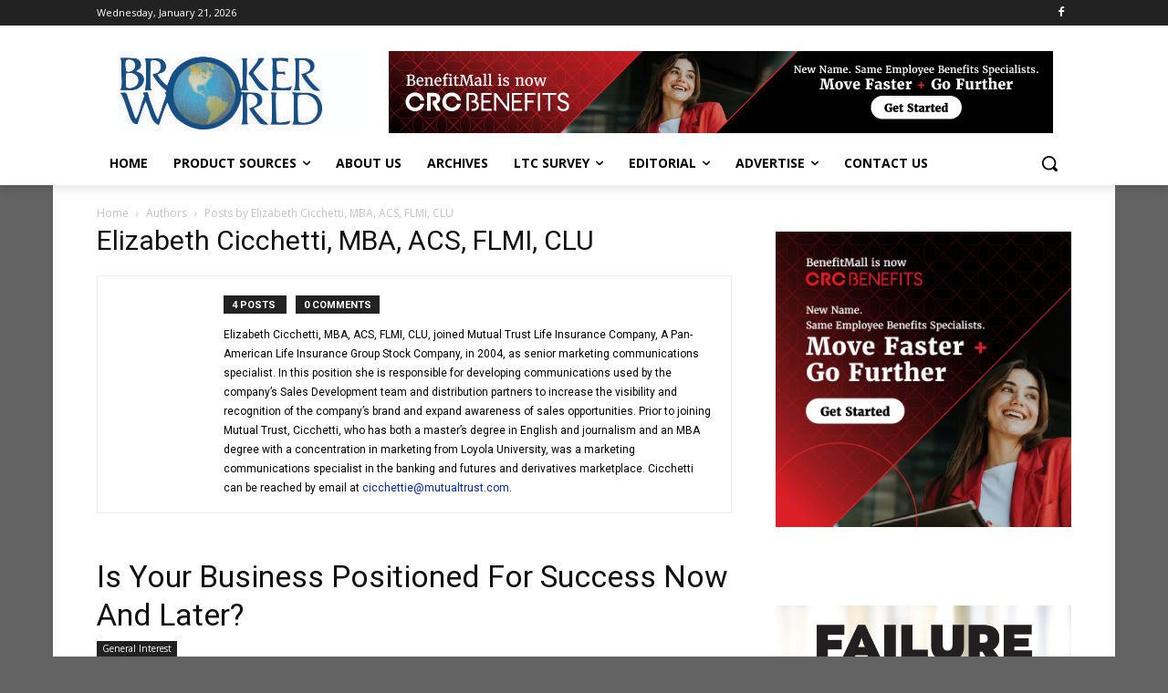

--- FILE ---
content_type: text/html; charset=UTF-8
request_url: https://brokerworldmag.com/author/elizabethcicchetti/
body_size: 44819
content:
<!doctype html >
<html lang="en-US">
<head>
    <meta charset="UTF-8" />
    <title>Elizabeth Cicchetti, MBA, ACS, FLMI, CLU | Broker World</title>
    <meta name="viewport" content="width=device-width, initial-scale=1.0">
    <link rel="pingback" href="https://brokerworldmag.com/xmlrpc.php" />
    <meta name='robots' content='noindex, nofollow' />
	<style>img:is([sizes="auto" i], [sizes^="auto," i]) { contain-intrinsic-size: 3000px 1500px }</style>
	<link rel='dns-prefetch' href='//cdn.jsdelivr.net' />
<link rel='dns-prefetch' href='//fonts.googleapis.com' />
<link rel="alternate" type="application/rss+xml" title="Broker World &raquo; Feed" href="https://brokerworldmag.com/feed/" />
<link rel="alternate" type="application/rss+xml" title="Broker World &raquo; Comments Feed" href="https://brokerworldmag.com/comments/feed/" />
<link rel="alternate" type="application/rss+xml" title="Broker World &raquo; Posts by Elizabeth Cicchetti, MBA, ACS, FLMI, CLU Feed" href="https://brokerworldmag.com/author/elizabethcicchetti/feed/" />
<script type="text/javascript">
/* <![CDATA[ */
window._wpemojiSettings = {"baseUrl":"https:\/\/s.w.org\/images\/core\/emoji\/16.0.1\/72x72\/","ext":".png","svgUrl":"https:\/\/s.w.org\/images\/core\/emoji\/16.0.1\/svg\/","svgExt":".svg","source":{"concatemoji":"https:\/\/brokerworldmag.com\/wp-includes\/js\/wp-emoji-release.min.js?ver=6.8.3"}};
/*! This file is auto-generated */
!function(s,n){var o,i,e;function c(e){try{var t={supportTests:e,timestamp:(new Date).valueOf()};sessionStorage.setItem(o,JSON.stringify(t))}catch(e){}}function p(e,t,n){e.clearRect(0,0,e.canvas.width,e.canvas.height),e.fillText(t,0,0);var t=new Uint32Array(e.getImageData(0,0,e.canvas.width,e.canvas.height).data),a=(e.clearRect(0,0,e.canvas.width,e.canvas.height),e.fillText(n,0,0),new Uint32Array(e.getImageData(0,0,e.canvas.width,e.canvas.height).data));return t.every(function(e,t){return e===a[t]})}function u(e,t){e.clearRect(0,0,e.canvas.width,e.canvas.height),e.fillText(t,0,0);for(var n=e.getImageData(16,16,1,1),a=0;a<n.data.length;a++)if(0!==n.data[a])return!1;return!0}function f(e,t,n,a){switch(t){case"flag":return n(e,"\ud83c\udff3\ufe0f\u200d\u26a7\ufe0f","\ud83c\udff3\ufe0f\u200b\u26a7\ufe0f")?!1:!n(e,"\ud83c\udde8\ud83c\uddf6","\ud83c\udde8\u200b\ud83c\uddf6")&&!n(e,"\ud83c\udff4\udb40\udc67\udb40\udc62\udb40\udc65\udb40\udc6e\udb40\udc67\udb40\udc7f","\ud83c\udff4\u200b\udb40\udc67\u200b\udb40\udc62\u200b\udb40\udc65\u200b\udb40\udc6e\u200b\udb40\udc67\u200b\udb40\udc7f");case"emoji":return!a(e,"\ud83e\udedf")}return!1}function g(e,t,n,a){var r="undefined"!=typeof WorkerGlobalScope&&self instanceof WorkerGlobalScope?new OffscreenCanvas(300,150):s.createElement("canvas"),o=r.getContext("2d",{willReadFrequently:!0}),i=(o.textBaseline="top",o.font="600 32px Arial",{});return e.forEach(function(e){i[e]=t(o,e,n,a)}),i}function t(e){var t=s.createElement("script");t.src=e,t.defer=!0,s.head.appendChild(t)}"undefined"!=typeof Promise&&(o="wpEmojiSettingsSupports",i=["flag","emoji"],n.supports={everything:!0,everythingExceptFlag:!0},e=new Promise(function(e){s.addEventListener("DOMContentLoaded",e,{once:!0})}),new Promise(function(t){var n=function(){try{var e=JSON.parse(sessionStorage.getItem(o));if("object"==typeof e&&"number"==typeof e.timestamp&&(new Date).valueOf()<e.timestamp+604800&&"object"==typeof e.supportTests)return e.supportTests}catch(e){}return null}();if(!n){if("undefined"!=typeof Worker&&"undefined"!=typeof OffscreenCanvas&&"undefined"!=typeof URL&&URL.createObjectURL&&"undefined"!=typeof Blob)try{var e="postMessage("+g.toString()+"("+[JSON.stringify(i),f.toString(),p.toString(),u.toString()].join(",")+"));",a=new Blob([e],{type:"text/javascript"}),r=new Worker(URL.createObjectURL(a),{name:"wpTestEmojiSupports"});return void(r.onmessage=function(e){c(n=e.data),r.terminate(),t(n)})}catch(e){}c(n=g(i,f,p,u))}t(n)}).then(function(e){for(var t in e)n.supports[t]=e[t],n.supports.everything=n.supports.everything&&n.supports[t],"flag"!==t&&(n.supports.everythingExceptFlag=n.supports.everythingExceptFlag&&n.supports[t]);n.supports.everythingExceptFlag=n.supports.everythingExceptFlag&&!n.supports.flag,n.DOMReady=!1,n.readyCallback=function(){n.DOMReady=!0}}).then(function(){return e}).then(function(){var e;n.supports.everything||(n.readyCallback(),(e=n.source||{}).concatemoji?t(e.concatemoji):e.wpemoji&&e.twemoji&&(t(e.twemoji),t(e.wpemoji)))}))}((window,document),window._wpemojiSettings);
/* ]]> */
</script>
<!-- brokerworldmag.com is managing ads with Advanced Ads 2.0.16 – https://wpadvancedads.com/ --><script id="broke-ready">
			window.advanced_ads_ready=function(e,a){a=a||"complete";var d=function(e){return"interactive"===a?"loading"!==e:"complete"===e};d(document.readyState)?e():document.addEventListener("readystatechange",(function(a){d(a.target.readyState)&&e()}),{once:"interactive"===a})},window.advanced_ads_ready_queue=window.advanced_ads_ready_queue||[];		</script>
		<style id='wp-emoji-styles-inline-css' type='text/css'>

	img.wp-smiley, img.emoji {
		display: inline !important;
		border: none !important;
		box-shadow: none !important;
		height: 1em !important;
		width: 1em !important;
		margin: 0 0.07em !important;
		vertical-align: -0.1em !important;
		background: none !important;
		padding: 0 !important;
	}
</style>
<link rel='stylesheet' id='wp-block-library-css' href='https://brokerworldmag.com/wp-includes/css/dist/block-library/style.min.css?ver=6.8.3' type='text/css' media='all' />
<style id='classic-theme-styles-inline-css' type='text/css'>
/*! This file is auto-generated */
.wp-block-button__link{color:#fff;background-color:#32373c;border-radius:9999px;box-shadow:none;text-decoration:none;padding:calc(.667em + 2px) calc(1.333em + 2px);font-size:1.125em}.wp-block-file__button{background:#32373c;color:#fff;text-decoration:none}
</style>
<style id='filebird-block-filebird-gallery-style-inline-css' type='text/css'>
ul.filebird-block-filebird-gallery{margin:auto!important;padding:0!important;width:100%}ul.filebird-block-filebird-gallery.layout-grid{display:grid;grid-gap:20px;align-items:stretch;grid-template-columns:repeat(var(--columns),1fr);justify-items:stretch}ul.filebird-block-filebird-gallery.layout-grid li img{border:1px solid #ccc;box-shadow:2px 2px 6px 0 rgba(0,0,0,.3);height:100%;max-width:100%;-o-object-fit:cover;object-fit:cover;width:100%}ul.filebird-block-filebird-gallery.layout-masonry{-moz-column-count:var(--columns);-moz-column-gap:var(--space);column-gap:var(--space);-moz-column-width:var(--min-width);columns:var(--min-width) var(--columns);display:block;overflow:auto}ul.filebird-block-filebird-gallery.layout-masonry li{margin-bottom:var(--space)}ul.filebird-block-filebird-gallery li{list-style:none}ul.filebird-block-filebird-gallery li figure{height:100%;margin:0;padding:0;position:relative;width:100%}ul.filebird-block-filebird-gallery li figure figcaption{background:linear-gradient(0deg,rgba(0,0,0,.7),rgba(0,0,0,.3) 70%,transparent);bottom:0;box-sizing:border-box;color:#fff;font-size:.8em;margin:0;max-height:100%;overflow:auto;padding:3em .77em .7em;position:absolute;text-align:center;width:100%;z-index:2}ul.filebird-block-filebird-gallery li figure figcaption a{color:inherit}

</style>
<style id='global-styles-inline-css' type='text/css'>
:root{--wp--preset--aspect-ratio--square: 1;--wp--preset--aspect-ratio--4-3: 4/3;--wp--preset--aspect-ratio--3-4: 3/4;--wp--preset--aspect-ratio--3-2: 3/2;--wp--preset--aspect-ratio--2-3: 2/3;--wp--preset--aspect-ratio--16-9: 16/9;--wp--preset--aspect-ratio--9-16: 9/16;--wp--preset--color--black: #000000;--wp--preset--color--cyan-bluish-gray: #abb8c3;--wp--preset--color--white: #ffffff;--wp--preset--color--pale-pink: #f78da7;--wp--preset--color--vivid-red: #cf2e2e;--wp--preset--color--luminous-vivid-orange: #ff6900;--wp--preset--color--luminous-vivid-amber: #fcb900;--wp--preset--color--light-green-cyan: #7bdcb5;--wp--preset--color--vivid-green-cyan: #00d084;--wp--preset--color--pale-cyan-blue: #8ed1fc;--wp--preset--color--vivid-cyan-blue: #0693e3;--wp--preset--color--vivid-purple: #9b51e0;--wp--preset--gradient--vivid-cyan-blue-to-vivid-purple: linear-gradient(135deg,rgba(6,147,227,1) 0%,rgb(155,81,224) 100%);--wp--preset--gradient--light-green-cyan-to-vivid-green-cyan: linear-gradient(135deg,rgb(122,220,180) 0%,rgb(0,208,130) 100%);--wp--preset--gradient--luminous-vivid-amber-to-luminous-vivid-orange: linear-gradient(135deg,rgba(252,185,0,1) 0%,rgba(255,105,0,1) 100%);--wp--preset--gradient--luminous-vivid-orange-to-vivid-red: linear-gradient(135deg,rgba(255,105,0,1) 0%,rgb(207,46,46) 100%);--wp--preset--gradient--very-light-gray-to-cyan-bluish-gray: linear-gradient(135deg,rgb(238,238,238) 0%,rgb(169,184,195) 100%);--wp--preset--gradient--cool-to-warm-spectrum: linear-gradient(135deg,rgb(74,234,220) 0%,rgb(151,120,209) 20%,rgb(207,42,186) 40%,rgb(238,44,130) 60%,rgb(251,105,98) 80%,rgb(254,248,76) 100%);--wp--preset--gradient--blush-light-purple: linear-gradient(135deg,rgb(255,206,236) 0%,rgb(152,150,240) 100%);--wp--preset--gradient--blush-bordeaux: linear-gradient(135deg,rgb(254,205,165) 0%,rgb(254,45,45) 50%,rgb(107,0,62) 100%);--wp--preset--gradient--luminous-dusk: linear-gradient(135deg,rgb(255,203,112) 0%,rgb(199,81,192) 50%,rgb(65,88,208) 100%);--wp--preset--gradient--pale-ocean: linear-gradient(135deg,rgb(255,245,203) 0%,rgb(182,227,212) 50%,rgb(51,167,181) 100%);--wp--preset--gradient--electric-grass: linear-gradient(135deg,rgb(202,248,128) 0%,rgb(113,206,126) 100%);--wp--preset--gradient--midnight: linear-gradient(135deg,rgb(2,3,129) 0%,rgb(40,116,252) 100%);--wp--preset--font-size--small: 11px;--wp--preset--font-size--medium: 20px;--wp--preset--font-size--large: 32px;--wp--preset--font-size--x-large: 42px;--wp--preset--font-size--regular: 15px;--wp--preset--font-size--larger: 50px;--wp--preset--spacing--20: 0.44rem;--wp--preset--spacing--30: 0.67rem;--wp--preset--spacing--40: 1rem;--wp--preset--spacing--50: 1.5rem;--wp--preset--spacing--60: 2.25rem;--wp--preset--spacing--70: 3.38rem;--wp--preset--spacing--80: 5.06rem;--wp--preset--shadow--natural: 6px 6px 9px rgba(0, 0, 0, 0.2);--wp--preset--shadow--deep: 12px 12px 50px rgba(0, 0, 0, 0.4);--wp--preset--shadow--sharp: 6px 6px 0px rgba(0, 0, 0, 0.2);--wp--preset--shadow--outlined: 6px 6px 0px -3px rgba(255, 255, 255, 1), 6px 6px rgba(0, 0, 0, 1);--wp--preset--shadow--crisp: 6px 6px 0px rgba(0, 0, 0, 1);}:where(.is-layout-flex){gap: 0.5em;}:where(.is-layout-grid){gap: 0.5em;}body .is-layout-flex{display: flex;}.is-layout-flex{flex-wrap: wrap;align-items: center;}.is-layout-flex > :is(*, div){margin: 0;}body .is-layout-grid{display: grid;}.is-layout-grid > :is(*, div){margin: 0;}:where(.wp-block-columns.is-layout-flex){gap: 2em;}:where(.wp-block-columns.is-layout-grid){gap: 2em;}:where(.wp-block-post-template.is-layout-flex){gap: 1.25em;}:where(.wp-block-post-template.is-layout-grid){gap: 1.25em;}.has-black-color{color: var(--wp--preset--color--black) !important;}.has-cyan-bluish-gray-color{color: var(--wp--preset--color--cyan-bluish-gray) !important;}.has-white-color{color: var(--wp--preset--color--white) !important;}.has-pale-pink-color{color: var(--wp--preset--color--pale-pink) !important;}.has-vivid-red-color{color: var(--wp--preset--color--vivid-red) !important;}.has-luminous-vivid-orange-color{color: var(--wp--preset--color--luminous-vivid-orange) !important;}.has-luminous-vivid-amber-color{color: var(--wp--preset--color--luminous-vivid-amber) !important;}.has-light-green-cyan-color{color: var(--wp--preset--color--light-green-cyan) !important;}.has-vivid-green-cyan-color{color: var(--wp--preset--color--vivid-green-cyan) !important;}.has-pale-cyan-blue-color{color: var(--wp--preset--color--pale-cyan-blue) !important;}.has-vivid-cyan-blue-color{color: var(--wp--preset--color--vivid-cyan-blue) !important;}.has-vivid-purple-color{color: var(--wp--preset--color--vivid-purple) !important;}.has-black-background-color{background-color: var(--wp--preset--color--black) !important;}.has-cyan-bluish-gray-background-color{background-color: var(--wp--preset--color--cyan-bluish-gray) !important;}.has-white-background-color{background-color: var(--wp--preset--color--white) !important;}.has-pale-pink-background-color{background-color: var(--wp--preset--color--pale-pink) !important;}.has-vivid-red-background-color{background-color: var(--wp--preset--color--vivid-red) !important;}.has-luminous-vivid-orange-background-color{background-color: var(--wp--preset--color--luminous-vivid-orange) !important;}.has-luminous-vivid-amber-background-color{background-color: var(--wp--preset--color--luminous-vivid-amber) !important;}.has-light-green-cyan-background-color{background-color: var(--wp--preset--color--light-green-cyan) !important;}.has-vivid-green-cyan-background-color{background-color: var(--wp--preset--color--vivid-green-cyan) !important;}.has-pale-cyan-blue-background-color{background-color: var(--wp--preset--color--pale-cyan-blue) !important;}.has-vivid-cyan-blue-background-color{background-color: var(--wp--preset--color--vivid-cyan-blue) !important;}.has-vivid-purple-background-color{background-color: var(--wp--preset--color--vivid-purple) !important;}.has-black-border-color{border-color: var(--wp--preset--color--black) !important;}.has-cyan-bluish-gray-border-color{border-color: var(--wp--preset--color--cyan-bluish-gray) !important;}.has-white-border-color{border-color: var(--wp--preset--color--white) !important;}.has-pale-pink-border-color{border-color: var(--wp--preset--color--pale-pink) !important;}.has-vivid-red-border-color{border-color: var(--wp--preset--color--vivid-red) !important;}.has-luminous-vivid-orange-border-color{border-color: var(--wp--preset--color--luminous-vivid-orange) !important;}.has-luminous-vivid-amber-border-color{border-color: var(--wp--preset--color--luminous-vivid-amber) !important;}.has-light-green-cyan-border-color{border-color: var(--wp--preset--color--light-green-cyan) !important;}.has-vivid-green-cyan-border-color{border-color: var(--wp--preset--color--vivid-green-cyan) !important;}.has-pale-cyan-blue-border-color{border-color: var(--wp--preset--color--pale-cyan-blue) !important;}.has-vivid-cyan-blue-border-color{border-color: var(--wp--preset--color--vivid-cyan-blue) !important;}.has-vivid-purple-border-color{border-color: var(--wp--preset--color--vivid-purple) !important;}.has-vivid-cyan-blue-to-vivid-purple-gradient-background{background: var(--wp--preset--gradient--vivid-cyan-blue-to-vivid-purple) !important;}.has-light-green-cyan-to-vivid-green-cyan-gradient-background{background: var(--wp--preset--gradient--light-green-cyan-to-vivid-green-cyan) !important;}.has-luminous-vivid-amber-to-luminous-vivid-orange-gradient-background{background: var(--wp--preset--gradient--luminous-vivid-amber-to-luminous-vivid-orange) !important;}.has-luminous-vivid-orange-to-vivid-red-gradient-background{background: var(--wp--preset--gradient--luminous-vivid-orange-to-vivid-red) !important;}.has-very-light-gray-to-cyan-bluish-gray-gradient-background{background: var(--wp--preset--gradient--very-light-gray-to-cyan-bluish-gray) !important;}.has-cool-to-warm-spectrum-gradient-background{background: var(--wp--preset--gradient--cool-to-warm-spectrum) !important;}.has-blush-light-purple-gradient-background{background: var(--wp--preset--gradient--blush-light-purple) !important;}.has-blush-bordeaux-gradient-background{background: var(--wp--preset--gradient--blush-bordeaux) !important;}.has-luminous-dusk-gradient-background{background: var(--wp--preset--gradient--luminous-dusk) !important;}.has-pale-ocean-gradient-background{background: var(--wp--preset--gradient--pale-ocean) !important;}.has-electric-grass-gradient-background{background: var(--wp--preset--gradient--electric-grass) !important;}.has-midnight-gradient-background{background: var(--wp--preset--gradient--midnight) !important;}.has-small-font-size{font-size: var(--wp--preset--font-size--small) !important;}.has-medium-font-size{font-size: var(--wp--preset--font-size--medium) !important;}.has-large-font-size{font-size: var(--wp--preset--font-size--large) !important;}.has-x-large-font-size{font-size: var(--wp--preset--font-size--x-large) !important;}
:where(.wp-block-post-template.is-layout-flex){gap: 1.25em;}:where(.wp-block-post-template.is-layout-grid){gap: 1.25em;}
:where(.wp-block-columns.is-layout-flex){gap: 2em;}:where(.wp-block-columns.is-layout-grid){gap: 2em;}
:root :where(.wp-block-pullquote){font-size: 1.5em;line-height: 1.6;}
</style>
<link rel='stylesheet' id='molongui-common-framework-css' href='https://brokerworldmag.com/wp-content/plugins/molongui-authorship-premium/fw/public/css/mcf-common.58c1.min.css?ver=1.3.1' type='text/css' media='all' />
<link rel='stylesheet' id='molongui-authorship-css' href='https://brokerworldmag.com/wp-content/plugins/molongui-authorship-premium/premium/public/css/molongui-authorship-premium.bb5d.min.css?ver=3.2.27' type='text/css' media='all' />
<style id='molongui-authorship-inline-css' type='text/css'>

	        .molongui-author-box .molongui-author-box-tabs nav.molongui-author-box-tabs-full {  background-color:#000000; }
	        .molongui-author-box .molongui-author-box-tabs nav label {  background-color:#e6e6e6; }
	        .molongui-author-box .molongui-author-box-tabs input[id^='mab-tab-profile-']:checked ~ nav label[for^='mab-tab-profile-'],
            .molongui-author-box .molongui-author-box-tabs input[id^='mab-tab-related-']:checked ~ nav label[for^='mab-tab-related-'],
            .molongui-author-box .molongui-author-box-tabs input[id^='mab-tab-contact-']:checked ~ nav label[for^='mab-tab-contact-']
            {
                
            }
            
            .molongui-author-box .molongui-author-box-tabs nav label.molongui-author-box-tab { background-color: #e6e6e6; }
            .molongui-author-box .molongui-author-box-tabs nav label.molongui-author-box-tab.molongui-author-box-tab-active { background-color: #e6e6e6; }
            
            .molongui-author-box .molongui-author-box-tabs .molongui-author-box-related .molongui-author-box-related-entry-title,
            .molongui-author-box .molongui-author-box-tabs .molongui-author-box-related .molongui-author-box-related-entry-title a
            {
                color: inherit !important;
            }
        
</style>
<link rel='stylesheet' id='wp-components-css' href='https://brokerworldmag.com/wp-includes/css/dist/components/style.min.css?ver=6.8.3' type='text/css' media='all' />
<link rel='stylesheet' id='godaddy-styles-css' href='https://brokerworldmag.com/wp-content/mu-plugins/vendor/wpex/godaddy-launch/includes/Dependencies/GoDaddy/Styles/build/latest.css?ver=2.0.2' type='text/css' media='all' />
<link rel='stylesheet' id='td-plugin-multi-purpose-css' href='https://brokerworldmag.com/wp-content/plugins/td-composer/td-multi-purpose/style.css?ver=f5944f875d40373a71eebc33dc72056b' type='text/css' media='all' />
<link rel='stylesheet' id='google-fonts-style-css' href='https://fonts.googleapis.com/css?family=Open+Sans%3A400%2C600%2C700%7CRoboto%3A400%2C500%2C700%7CUrbanist%3A400&#038;display=swap&#038;ver=12.6' type='text/css' media='all' />
<link rel='stylesheet' id='unslider-css-css' href='https://brokerworldmag.com/wp-content/uploads/450/115/public/assets/css/229.css?ver=2.0.2' type='text/css' media='all' />
<link rel='stylesheet' id='slider-css-css' href='https://brokerworldmag.com/wp-content/uploads/450/115/public/assets/css/840.css?ver=2.0.2' type='text/css' media='all' />
<link rel='stylesheet' id='td-theme-css' href='https://brokerworldmag.com/wp-content/themes/Newspaper/style.css?ver=12.6' type='text/css' media='all' />
<style id='td-theme-inline-css' type='text/css'>@media (max-width:767px){.td-header-desktop-wrap{display:none}}@media (min-width:767px){.td-header-mobile-wrap{display:none}}</style>
<link rel='stylesheet' id='td-legacy-framework-front-style-css' href='https://brokerworldmag.com/wp-content/plugins/td-composer/legacy/Newspaper/assets/css/td_legacy_main.css?ver=f5944f875d40373a71eebc33dc72056b' type='text/css' media='all' />
<link rel='stylesheet' id='tdb_style_cloud_templates_front-css' href='https://brokerworldmag.com/wp-content/plugins/td-cloud-library/assets/css/tdb_main.css?ver=ca46607f0f63147990c8ac1f35d750e1' type='text/css' media='all' />
<script type="text/javascript" src="https://brokerworldmag.com/wp-includes/js/jquery/jquery.min.js?ver=3.7.1" id="jquery-core-js"></script>
<script type="text/javascript" src="https://brokerworldmag.com/wp-includes/js/jquery/jquery-migrate.min.js?ver=3.4.1" id="jquery-migrate-js"></script>
<script type="text/javascript" id="advanced-ads-advanced-js-js-extra">
/* <![CDATA[ */
var advads_options = {"blog_id":"1","privacy":{"enabled":false,"state":"not_needed"}};
/* ]]> */
</script>
<script type="text/javascript" src="https://brokerworldmag.com/wp-content/uploads/450/977/public/assets/js/843.js?ver=2.0.16" id="advanced-ads-advanced-js-js"></script>
<link rel="https://api.w.org/" href="https://brokerworldmag.com/wp-json/" /><link rel="alternate" title="JSON" type="application/json" href="https://brokerworldmag.com/wp-json/wp/v2/users/49" /><link rel="EditURI" type="application/rsd+xml" title="RSD" href="https://brokerworldmag.com/xmlrpc.php?rsd" />
<meta name="cdp-version" content="1.5.0" />
<!-- Molongui Authorship 3.2.27, visit: https://wordpress.org/plugins/molongui-authorship/ -->
<meta name="author" content="Elizabeth Cicchetti, MBA, ACS, FLMI, CLU"><meta property="og:type" content="profile" />
<meta property="profile:username" content="Elizabeth Cicchetti, MBA, ACS, FLMI, CLU" />
<!-- /Molongui Authorship -->

<!--[if lt IE 9]><script src="https://cdnjs.cloudflare.com/ajax/libs/html5shiv/3.7.3/html5shiv.js"></script><![endif]-->
        <script>
        window.tdb_global_vars = {"wpRestUrl":"https:\/\/brokerworldmag.com\/wp-json\/","permalinkStructure":"\/%postname%\/"};
        window.tdb_p_autoload_vars = {"isAjax":false,"isAdminBarShowing":false,"autoloadScrollPercent":50};
    </script>
    
    <style id="tdb-global-colors">:root{--lightning-path-primary:#594cb5;--lightning-path-accent:#2f3168;--lightning-path-dark:#000b39;--lightning-path-light:#7c8efc;--lightning-path-lighter:#e2e5f7;--lightning-path-off-white:#f3f4fd;--lightning-path-gray:#9a98ac;--accent-color:#fff;--monthlycom:#339933;--genint:#9e3149}</style>
	
		<script type="text/javascript">
			var advadsCfpQueue = [];
			var advadsCfpAd = function( adID ) {
				if ( 'undefined' === typeof advadsProCfp ) {
					advadsCfpQueue.push( adID )
				} else {
					advadsProCfp.addElement( adID )
				}
			}
		</script>
		
<!-- JS generated by theme -->

<script>
    
    

	    var tdBlocksArray = []; //here we store all the items for the current page

	    // td_block class - each ajax block uses a object of this class for requests
	    function tdBlock() {
		    this.id = '';
		    this.block_type = 1; //block type id (1-234 etc)
		    this.atts = '';
		    this.td_column_number = '';
		    this.td_current_page = 1; //
		    this.post_count = 0; //from wp
		    this.found_posts = 0; //from wp
		    this.max_num_pages = 0; //from wp
		    this.td_filter_value = ''; //current live filter value
		    this.is_ajax_running = false;
		    this.td_user_action = ''; // load more or infinite loader (used by the animation)
		    this.header_color = '';
		    this.ajax_pagination_infinite_stop = ''; //show load more at page x
	    }

        // td_js_generator - mini detector
        ( function () {
            var htmlTag = document.getElementsByTagName("html")[0];

	        if ( navigator.userAgent.indexOf("MSIE 10.0") > -1 ) {
                htmlTag.className += ' ie10';
            }

            if ( !!navigator.userAgent.match(/Trident.*rv\:11\./) ) {
                htmlTag.className += ' ie11';
            }

	        if ( navigator.userAgent.indexOf("Edge") > -1 ) {
                htmlTag.className += ' ieEdge';
            }

            if ( /(iPad|iPhone|iPod)/g.test(navigator.userAgent) ) {
                htmlTag.className += ' td-md-is-ios';
            }

            var user_agent = navigator.userAgent.toLowerCase();
            if ( user_agent.indexOf("android") > -1 ) {
                htmlTag.className += ' td-md-is-android';
            }

            if ( -1 !== navigator.userAgent.indexOf('Mac OS X')  ) {
                htmlTag.className += ' td-md-is-os-x';
            }

            if ( /chrom(e|ium)/.test(navigator.userAgent.toLowerCase()) ) {
               htmlTag.className += ' td-md-is-chrome';
            }

            if ( -1 !== navigator.userAgent.indexOf('Firefox') ) {
                htmlTag.className += ' td-md-is-firefox';
            }

            if ( -1 !== navigator.userAgent.indexOf('Safari') && -1 === navigator.userAgent.indexOf('Chrome') ) {
                htmlTag.className += ' td-md-is-safari';
            }

            if( -1 !== navigator.userAgent.indexOf('IEMobile') ){
                htmlTag.className += ' td-md-is-iemobile';
            }

        })();

        var tdLocalCache = {};

        ( function () {
            "use strict";

            tdLocalCache = {
                data: {},
                remove: function (resource_id) {
                    delete tdLocalCache.data[resource_id];
                },
                exist: function (resource_id) {
                    return tdLocalCache.data.hasOwnProperty(resource_id) && tdLocalCache.data[resource_id] !== null;
                },
                get: function (resource_id) {
                    return tdLocalCache.data[resource_id];
                },
                set: function (resource_id, cachedData) {
                    tdLocalCache.remove(resource_id);
                    tdLocalCache.data[resource_id] = cachedData;
                }
            };
        })();

    
    
var td_viewport_interval_list=[{"limitBottom":767,"sidebarWidth":228},{"limitBottom":1018,"sidebarWidth":300},{"limitBottom":1140,"sidebarWidth":324}];
var tdc_is_installed="yes";
var td_ajax_url="https:\/\/brokerworldmag.com\/wp-admin\/admin-ajax.php?td_theme_name=Newspaper&v=12.6";
var td_get_template_directory_uri="https:\/\/brokerworldmag.com\/wp-content\/plugins\/td-composer\/legacy\/common";
var tds_snap_menu="snap";
var tds_logo_on_sticky="show_header_logo";
var tds_header_style="";
var td_please_wait="Please wait...";
var td_email_user_pass_incorrect="User or password incorrect!";
var td_email_user_incorrect="Email or username incorrect!";
var td_email_incorrect="Email incorrect!";
var td_user_incorrect="Username incorrect!";
var td_email_user_empty="Email or username empty!";
var td_pass_empty="Pass empty!";
var td_pass_pattern_incorrect="Invalid Pass Pattern!";
var td_retype_pass_incorrect="Retyped Pass incorrect!";
var tds_more_articles_on_post_enable="";
var tds_more_articles_on_post_time_to_wait="";
var tds_more_articles_on_post_pages_distance_from_top=0;
var tds_theme_color_site_wide="#0026b2";
var tds_smart_sidebar="enabled";
var tdThemeName="Newspaper";
var tdThemeNameWl="Newspaper";
var td_magnific_popup_translation_tPrev="Previous (Left arrow key)";
var td_magnific_popup_translation_tNext="Next (Right arrow key)";
var td_magnific_popup_translation_tCounter="%curr% of %total%";
var td_magnific_popup_translation_ajax_tError="The content from %url% could not be loaded.";
var td_magnific_popup_translation_image_tError="The image #%curr% could not be loaded.";
var tdBlockNonce="41b7500880";
var tdMobileMenu="enabled";
var tdMobileSearch="enabled";
var tdDateNamesI18n={"month_names":["January","February","March","April","May","June","July","August","September","October","November","December"],"month_names_short":["Jan","Feb","Mar","Apr","May","Jun","Jul","Aug","Sep","Oct","Nov","Dec"],"day_names":["Sunday","Monday","Tuesday","Wednesday","Thursday","Friday","Saturday"],"day_names_short":["Sun","Mon","Tue","Wed","Thu","Fri","Sat"]};
var tdb_modal_confirm="Save";
var tdb_modal_cancel="Cancel";
var tdb_modal_confirm_alt="Yes";
var tdb_modal_cancel_alt="No";
var td_ad_background_click_link="";
var td_ad_background_click_target="";
</script>


<!-- Header style compiled by theme -->

<style>body{background-color:rgba(0,0,0,0.61)}.td-menu-background,.td-search-background{background-image:url('http://j37.11c.myftpupload.com/wp-content/uploads/2019/02/8.jpg')}.white-popup-block:before{background-image:url('http://j37.11c.myftpupload.com/wp-content/uploads/2019/02/8.jpg')}:root{--td_theme_color:#0026b2;--td_slider_text:rgba(0,38,178,0.7);--td_header_color:#222222}</style>

<!-- Global site tag (gtag.js) - Google Analytics -->
<script async src="https://www.googletagmanager.com/gtag/js?id=UA-135888015-1"></script>
<script>
  window.dataLayer = window.dataLayer || [];
  function gtag(){dataLayer.push(arguments);}
  gtag('js', new Date());

  gtag('config', 'UA-135888015-1');
</script>


<script type="application/ld+json">
    {
        "@context": "https://schema.org",
        "@type": "BreadcrumbList",
        "itemListElement": [
            {
                "@type": "ListItem",
                "position": 1,
                "item": {
                    "@type": "WebSite",
                    "@id": "https://brokerworldmag.com/",
                    "name": "Home"
                }
            },
            {
                "@type": "ListItem",
                "position": 2,
                    "item": {
                    "@type": "WebPage",
                    "@id": "https://brokerworldmag.com/author/elizabethcicchetti/",
                    "name": "Posts by Elizabeth Cicchetti, MBA, ACS, FLMI, CLU"
                }
            }    
        ]
    }
</script>
<link rel="icon" href="https://brokerworldmag.com/wp-content/uploads/2020/08/cropped-globe-32x32.jpg" sizes="32x32" />
<link rel="icon" href="https://brokerworldmag.com/wp-content/uploads/2020/08/cropped-globe-192x192.jpg" sizes="192x192" />
<link rel="apple-touch-icon" href="https://brokerworldmag.com/wp-content/uploads/2020/08/cropped-globe-180x180.jpg" />
<meta name="msapplication-TileImage" content="https://brokerworldmag.com/wp-content/uploads/2020/08/cropped-globe-270x270.jpg" />
		<style type="text/css" id="wp-custom-css">
			.mh-meta-comments { display: none; }		</style>
		
<!-- Button style compiled by theme -->

<style>.tdm-btn-style1{background-color:#0026b2}.tdm-btn-style2:before{border-color:#0026b2}.tdm-btn-style2{color:#0026b2}.tdm-btn-style3{-webkit-box-shadow:0 2px 16px #0026b2;-moz-box-shadow:0 2px 16px #0026b2;box-shadow:0 2px 16px #0026b2}.tdm-btn-style3:hover{-webkit-box-shadow:0 4px 26px #0026b2;-moz-box-shadow:0 4px 26px #0026b2;box-shadow:0 4px 26px #0026b2}</style>

	<style id="tdw-css-placeholder"></style></head>

<body class="archive author author-elizabethcicchetti author-49 wp-theme-Newspaper global-block-template-1 aa-prefix-broke-  tdc-header-template  tdc-footer-template td-boxed-layout" itemscope="itemscope" itemtype="https://schema.org/WebPage">

            <div class="td-scroll-up  td-hide-scroll-up-on-mob" style="display:none;"><i class="td-icon-menu-up"></i></div>
    
    <div class="td-menu-background" style="visibility:hidden"></div>
<div id="td-mobile-nav" style="visibility:hidden">
    <div class="td-mobile-container">
        <!-- mobile menu top section -->
        <div class="td-menu-socials-wrap">
            <!-- socials -->
            <div class="td-menu-socials">
                
        <span class="td-social-icon-wrap">
            <a target="_blank" href="https://www.facebook.com/BrokerWorld" title="Facebook">
                <i class="td-icon-font td-icon-facebook"></i>
                <span style="display: none">Facebook</span>
            </a>
        </span>            </div>
            <!-- close button -->
            <div class="td-mobile-close">
                <span><i class="td-icon-close-mobile"></i></span>
            </div>
        </div>

        <!-- login section -->
        
        <!-- menu section -->
        <div class="td-mobile-content">
            <div class="menu-brokerworld-menu-container"><ul id="menu-brokerworld-menu-2" class="td-mobile-main-menu"><li class="menu-item menu-item-type-post_type menu-item-object-page menu-item-home menu-item-first menu-item-1253"><a href="https://brokerworldmag.com/">Home</a></li>
<li class="menu-item menu-item-type-post_type menu-item-object-page menu-item-has-children menu-item-1892"><a href="https://brokerworldmag.com/product-sources/">Product Sources<i class="td-icon-menu-right td-element-after"></i></a>
<ul class="sub-menu">
	<li class="menu-item menu-item-type-post_type menu-item-object-page menu-item-7226"><a href="https://brokerworldmag.com/product-sources/">Product Sources</a></li>
</ul>
</li>
<li class="menu-item menu-item-type-post_type menu-item-object-page menu-item-1257"><a href="https://brokerworldmag.com/about-us/">About Us</a></li>
<li class="menu-item menu-item-type-post_type menu-item-object-page menu-item-7868"><a href="https://brokerworldmag.com/archives-2/">Archives</a></li>
<li class="menu-item menu-item-type-custom menu-item-object-custom menu-item-6806"><a>LTC Survey</a></li>
<li class="menu-item menu-item-type-custom menu-item-object-custom menu-item-has-children menu-item-1812"><a href="#">Editorial<i class="td-icon-menu-right td-element-after"></i></a>
<ul class="sub-menu">
	<li class="menu-item menu-item-type-post_type menu-item-object-page menu-item-1260"><a href="https://brokerworldmag.com/editorial-calendar/">Editorial Calendar</a></li>
	<li class="menu-item menu-item-type-post_type menu-item-object-page menu-item-1819"><a href="https://brokerworldmag.com/editorial-submission-guidelines/">Editorial Submission Guidelines</a></li>
</ul>
</li>
<li class="menu-item menu-item-type-custom menu-item-object-custom menu-item-has-children menu-item-1813"><a href="#">Advertise<i class="td-icon-menu-right td-element-after"></i></a>
<ul class="sub-menu">
	<li class="menu-item menu-item-type-post_type menu-item-object-page menu-item-1325"><a href="https://brokerworldmag.com/national-rates/">National Rates</a></li>
	<li class="menu-item menu-item-type-post_type menu-item-object-page menu-item-2270"><a href="https://brokerworldmag.com/online-rates/">Online Rates</a></li>
	<li class="menu-item menu-item-type-post_type menu-item-object-page menu-item-1320"><a href="https://brokerworldmag.com/production-specifications/">Production Specifications</a></li>
	<li class="menu-item menu-item-type-post_type menu-item-object-page menu-item-1804"><a href="https://brokerworldmag.com/value-added-services/">Value Added Services</a></li>
	<li class="menu-item menu-item-type-post_type menu-item-object-page menu-item-1999"><a href="https://brokerworldmag.com/media-kit-request/">Media Kit Request</a></li>
</ul>
</li>
<li class="menu-item menu-item-type-post_type menu-item-object-page menu-item-1256"><a href="https://brokerworldmag.com/contact/">Contact Us</a></li>
</ul></div>        </div>
    </div>

    <!-- register/login section -->
    </div><div class="td-search-background" style="visibility:hidden"></div>
<div class="td-search-wrap-mob" style="visibility:hidden">
	<div class="td-drop-down-search">
		<form method="get" class="td-search-form" action="https://brokerworldmag.com/">
			<!-- close button -->
			<div class="td-search-close">
				<span><i class="td-icon-close-mobile"></i></span>
			</div>
			<div role="search" class="td-search-input">
				<span>Search</span>
				<input id="td-header-search-mob" type="text" value="" name="s" autocomplete="off" />
			</div>
		</form>
		<div id="td-aj-search-mob" class="td-ajax-search-flex"></div>
	</div>
</div>
    <div id="td-outer-wrap" class="td-theme-wrap">

                    <div class="td-header-template-wrap" style="position: relative">
                                <div class="td-header-mobile-wrap ">
                    <div id="tdi_1" class="tdc-zone"><div class="tdc_zone tdi_2  wpb_row td-pb-row tdc-element-style"  >
<style scoped>.tdi_2{min-height:0}@media (max-width:767px){.tdi_2:before{content:'';display:block;width:100vw;height:100%;position:absolute;left:50%;transform:translateX(-50%);box-shadow:0px 6px 8px 0px rgba(0,0,0,0.08);z-index:20;pointer-events:none}@media (max-width:767px){.tdi_2:before{width:100%}}}@media (max-width:767px){.tdi_2{position:relative}}</style>
<div class="tdi_1_rand_style td-element-style" ><style>@media (max-width:767px){.tdi_1_rand_style{background-color:#222222!important}}</style></div><div id="tdi_3" class="tdc-row"><div class="vc_row tdi_4  wpb_row td-pb-row" >
<style scoped>.tdi_4,.tdi_4 .tdc-columns{min-height:0}.tdi_4,.tdi_4 .tdc-columns{display:block}.tdi_4 .tdc-columns{width:100%}@media (max-width:767px){@media (min-width:768px){.tdi_4{margin-left:-0px;margin-right:-0px}.tdi_4 .tdc-row-video-background-error,.tdi_4 .vc_column{padding-left:0px;padding-right:0px}}}</style><div class="vc_column tdi_6  wpb_column vc_column_container tdc-column td-pb-span4">
<style scoped>.tdi_6{vertical-align:baseline}.tdi_6>.wpb_wrapper,.tdi_6>.wpb_wrapper>.tdc-elements{display:block}.tdi_6>.wpb_wrapper>.tdc-elements{width:100%}.tdi_6>.wpb_wrapper>.vc_row_inner{width:auto}.tdi_6>.wpb_wrapper{width:auto;height:auto}@media (max-width:767px){.tdi_6{vertical-align:middle}}@media (max-width:767px){.tdi_6{width:20%!important;display:inline-block!important}}</style><div class="wpb_wrapper" ><div class="td_block_wrap tdb_mobile_menu tdi_7 td-pb-border-top td_block_template_1 tdb-header-align"  data-td-block-uid="tdi_7" >
<style>@media (max-width:767px){.tdi_7{margin-top:2px!important;margin-left:-13px!important}}</style>
<style>.tdb-header-align{vertical-align:middle}.tdb_mobile_menu{margin-bottom:0;clear:none}.tdb_mobile_menu a{display:inline-block!important;position:relative;text-align:center;color:var(--td_theme_color,#4db2ec)}.tdb_mobile_menu a>span{display:flex;align-items:center;justify-content:center}.tdb_mobile_menu svg{height:auto}.tdb_mobile_menu svg,.tdb_mobile_menu svg *{fill:var(--td_theme_color,#4db2ec)}#tdc-live-iframe .tdb_mobile_menu a{pointer-events:none}.td-menu-mob-open-menu{overflow:hidden}.td-menu-mob-open-menu #td-outer-wrap{position:static}.tdi_7{display:inline-block}.tdi_7 .tdb-mobile-menu-button i{font-size:22px;width:55px;height:55px;line-height:55px}.tdi_7 .tdb-mobile-menu-button svg{width:22px}.tdi_7 .tdb-mobile-menu-button .tdb-mobile-menu-icon-svg{width:55px;height:55px}.tdi_7 .tdb-mobile-menu-button{color:#ffffff}.tdi_7 .tdb-mobile-menu-button svg,.tdi_7 .tdb-mobile-menu-button svg *{fill:#ffffff}@media (max-width:767px){.tdi_7 .tdb-mobile-menu-button i{font-size:27px}.tdi_7 .tdb-mobile-menu-button svg{width:27px}.tdi_7 .tdb-mobile-menu-button i{width:54px;height:54px;line-height:54px}.tdi_7 .tdb-mobile-menu-button .tdb-mobile-menu-icon-svg{width:54px;height:54px}}</style><div class="tdb-block-inner td-fix-index"><span class="tdb-mobile-menu-button"><i class="tdb-mobile-menu-icon td-icon-mobile"></i></span></div></div> <!-- ./block --></div></div><div class="vc_column tdi_9  wpb_column vc_column_container tdc-column td-pb-span4">
<style scoped>.tdi_9{vertical-align:baseline}.tdi_9>.wpb_wrapper,.tdi_9>.wpb_wrapper>.tdc-elements{display:block}.tdi_9>.wpb_wrapper>.tdc-elements{width:100%}.tdi_9>.wpb_wrapper>.vc_row_inner{width:auto}.tdi_9>.wpb_wrapper{width:auto;height:auto}@media (max-width:767px){.tdi_9{vertical-align:middle}}@media (max-width:767px){.tdi_9{width:60%!important;display:inline-block!important}}</style><div class="wpb_wrapper" ><div class="tdm_block td_block_wrap tdm_block_inline_image tdi_10 tdm-inline-block tdm-content-horiz-left td-pb-border-top td_block_template_1"  data-td-block-uid="tdi_10" >
<style>.tdm_block.tdm_block_inline_image{position:relative;margin-bottom:0;line-height:0}.tdm_block.tdm_block_inline_image .tdm-inline-image-wrap{position:relative;display:inline-block}.tdm_block.tdm_block_inline_image .td-image-video-modal{cursor:pointer}.tdm_block.tdm_block_inline_image .tdm-caption{width:100%;font-family:Verdana,BlinkMacSystemFont,-apple-system,"Segoe UI",Roboto,Oxygen,Ubuntu,Cantarell,"Open Sans","Helvetica Neue",sans-serif;padding-top:6px;padding-bottom:6px;font-size:12px;font-style:italic;font-weight:normal;line-height:17px;color:#444}.tdm_block.tdm_block_inline_image.tdm-caption-over-image .tdm-caption{position:absolute;left:0;bottom:0;margin-top:0;padding-left:10px;padding-right:10px;width:100%;background:rgba(0,0,0,0.7);color:#fff}.tdi_10 .tdm-inline-image-wrap:hover:before{opacity:0}</style><div class="tdm-inline-image-wrap " ><img class="tdm-image td-fix-index" src="https://brokerworldmag.com/wp-content/uploads/2019/02/BrokerWorld-Logo-Small.png"  title="BrokerWorld-Logo-Small" width="140" height="48"></div></div></div></div><div class="vc_column tdi_12  wpb_column vc_column_container tdc-column td-pb-span4">
<style scoped>.tdi_12{vertical-align:baseline}.tdi_12>.wpb_wrapper,.tdi_12>.wpb_wrapper>.tdc-elements{display:block}.tdi_12>.wpb_wrapper>.tdc-elements{width:100%}.tdi_12>.wpb_wrapper>.vc_row_inner{width:auto}.tdi_12>.wpb_wrapper{width:auto;height:auto}@media (max-width:767px){.tdi_12{vertical-align:middle}}@media (max-width:767px){.tdi_12{width:20%!important;display:inline-block!important}}</style><div class="wpb_wrapper" ><div class="td_block_wrap tdb_mobile_search tdi_13 td-pb-border-top td_block_template_1 tdb-header-align"  data-td-block-uid="tdi_13" >
<style>@media (max-width:767px){.tdi_13{margin-right:-18px!important;margin-bottom:0px!important}}</style>
<style>.tdb_mobile_search{margin-bottom:0;clear:none}.tdb_mobile_search a{display:inline-block!important;position:relative;text-align:center;color:var(--td_theme_color,#4db2ec)}.tdb_mobile_search a>span{display:flex;align-items:center;justify-content:center}.tdb_mobile_search svg{height:auto}.tdb_mobile_search svg,.tdb_mobile_search svg *{fill:var(--td_theme_color,#4db2ec)}#tdc-live-iframe .tdb_mobile_search a{pointer-events:none}.td-search-opened{overflow:hidden}.td-search-opened #td-outer-wrap{position:static}.td-search-opened .td-search-wrap-mob{position:fixed;height:calc(100% + 1px)}.td-search-opened .td-drop-down-search{height:calc(~100% + 1px);overflow-y:scroll;overflow-x:hidden}.tdi_13{display:inline-block;float:right;clear:none}.tdi_13 .tdb-header-search-button-mob i{font-size:22px;width:55px;height:55px;line-height:55px}.tdi_13 .tdb-header-search-button-mob svg{width:22px}.tdi_13 .tdb-header-search-button-mob .tdb-mobile-search-icon-svg{width:55px;height:55px;display:flex;justify-content:center}.tdi_13 .tdb-header-search-button-mob{color:#ffffff}.tdi_13 .tdb-header-search-button-mob svg,.tdi_13 .tdb-header-search-button-mob svg *{fill:#ffffff}</style><div class="tdb-block-inner td-fix-index"><span class="tdb-header-search-button-mob dropdown-toggle" data-toggle="dropdown"><span class="tdb-mobile-search-icon tdb-mobile-search-icon-svg" ><svg version="1.1" xmlns="http://www.w3.org/2000/svg" viewBox="0 0 1024 1024"><path d="M946.371 843.601l-125.379-125.44c43.643-65.925 65.495-142.1 65.475-218.040 0.051-101.069-38.676-202.588-115.835-279.706-77.117-77.148-178.606-115.948-279.644-115.886-101.079-0.061-202.557 38.738-279.665 115.876-77.169 77.128-115.937 178.627-115.907 279.716-0.031 101.069 38.728 202.588 115.907 279.665 77.117 77.117 178.616 115.825 279.665 115.804 75.94 0.020 152.136-21.862 218.061-65.495l125.348 125.46c30.915 30.904 81.029 30.904 111.954 0.020 30.915-30.935 30.915-81.029 0.020-111.974zM705.772 714.925c-59.443 59.341-136.899 88.842-214.784 88.924-77.896-0.082-155.341-29.583-214.784-88.924-59.443-59.484-88.975-136.919-89.037-214.804 0.061-77.885 29.604-155.372 89.037-214.825 59.464-59.443 136.878-88.945 214.784-89.016 77.865 0.082 155.3 29.583 214.784 89.016 59.361 59.464 88.914 136.919 88.945 214.825-0.041 77.885-29.583 155.361-88.945 214.804z"></path></svg></span></span></div></div> <!-- ./block --></div></div></div></div></div></div>                </div>
                
                <div class="td-header-desktop-wrap ">
                    <div id="tdi_14" class="tdc-zone"><div class="tdc_zone tdi_15  wpb_row td-pb-row tdc-element-style"  >
<style scoped>.tdi_15{min-height:0}.tdi_15:before{content:'';display:block;width:100vw;height:100%;position:absolute;left:50%;transform:translateX(-50%);box-shadow:0px 6px 8px 0px rgba(0,0,0,0.08);z-index:20;pointer-events:none}.td-header-desktop-wrap{position:relative}@media (max-width:767px){.tdi_15:before{width:100%}}.tdi_15{position:relative}</style>
<div class="tdi_14_rand_style td-element-style" ><style>.tdi_14_rand_style{background-color:#ffffff!important}</style></div><div id="tdi_16" class="tdc-row stretch_row"><div class="vc_row tdi_17  wpb_row td-pb-row tdc-element-style" >
<style scoped>.tdi_17,.tdi_17 .tdc-columns{min-height:0}.tdi_17,.tdi_17 .tdc-columns{display:block}.tdi_17 .tdc-columns{width:100%}@media (min-width:768px){.tdi_17{margin-left:-0px;margin-right:-0px}.tdi_17 .tdc-row-video-background-error,.tdi_17 .vc_column{padding-left:0px;padding-right:0px}}.tdi_17{position:relative}.tdi_17 .td_block_wrap{text-align:left}</style>
<div class="tdi_16_rand_style td-element-style" ><style>.tdi_16_rand_style{background-color:#222222!important}</style></div><div class="vc_column tdi_19  wpb_column vc_column_container tdc-column td-pb-span12">
<style scoped>.tdi_19{vertical-align:baseline}.tdi_19>.wpb_wrapper,.tdi_19>.wpb_wrapper>.tdc-elements{display:block}.tdi_19>.wpb_wrapper>.tdc-elements{width:100%}.tdi_19>.wpb_wrapper>.vc_row_inner{width:auto}.tdi_19>.wpb_wrapper{width:auto;height:auto}</style><div class="wpb_wrapper" ><div class="td_block_wrap tdb_header_date tdi_20 td-pb-border-top td_block_template_1 tdb-header-align"  data-td-block-uid="tdi_20" >
<style>.tdi_20{margin-right:32px!important}@media (min-width:1019px) and (max-width:1140px){.tdi_20{margin-right:20px!important}}@media (min-width:768px) and (max-width:1018px){.tdi_20{margin-right:20px!important}}</style>
<style>.tdb_header_date{margin-bottom:0;clear:none}.tdb_header_date .tdb-block-inner{display:flex;align-items:baseline}.tdb_header_date .tdb-head-date-txt{font-family:'Open Sans','Open Sans Regular',sans-serif;font-size:11px;line-height:1;color:#000}.tdi_20{display:inline-block}.tdi_20 .tdb-head-date-txt{color:#ffffff;line-height:28px!important}</style><div class="tdb-block-inner td-fix-index"><div class="tdb-head-date-txt">Wednesday, January 21, 2026</div></div></div> <!-- ./block --><div class="tdm_block td_block_wrap tdm_block_socials tdi_21 tdm-content-horiz-left td-pb-border-top td_block_template_1"  data-td-block-uid="tdi_21" >
<style>.tdm_block.tdm_block_socials{margin-bottom:0}.tdm-social-wrapper{*zoom:1}.tdm-social-wrapper:before,.tdm-social-wrapper:after{display:table;content:'';line-height:0}.tdm-social-wrapper:after{clear:both}.tdm-social-item-wrap{display:inline-block}.tdm-social-item{position:relative;display:inline-block;vertical-align:middle;-webkit-transition:all 0.2s;transition:all 0.2s;text-align:center;-webkit-transform:translateZ(0);transform:translateZ(0)}.tdm-social-item i{font-size:14px;color:var(--td_theme_color,#4db2ec);-webkit-transition:all 0.2s;transition:all 0.2s}.tdm-social-text{display:none;margin-top:-1px;vertical-align:middle;font-size:13px;color:var(--td_theme_color,#4db2ec);-webkit-transition:all 0.2s;transition:all 0.2s}.tdm-social-item-wrap:hover i,.tdm-social-item-wrap:hover .tdm-social-text{color:#000}.tdm-social-item-wrap:last-child .tdm-social-text{margin-right:0!important}.tdi_21{float:right;clear:none}</style>
<style>.tdi_22 .tdm-social-item i{font-size:12px;vertical-align:middle}.tdi_22 .tdm-social-item i.td-icon-linkedin,.tdi_22 .tdm-social-item i.td-icon-pinterest,.tdi_22 .tdm-social-item i.td-icon-blogger,.tdi_22 .tdm-social-item i.td-icon-vimeo{font-size:9.6px}.tdi_22 .tdm-social-item{width:22.8px;height:22.8px;margin:2.5px 5px 2.5px 0}.tdi_22 .tdm-social-item i{line-height:22.8px}.tdi_22 .tdm-social-item-wrap:last-child .tdm-social-item{margin-right:0!important}.tdi_22 .tdm-social-item i,.tds-team-member2 .tdi_22.tds-social1 .tdm-social-item i{color:#ffffff}.tdi_22 .tdm-social-item-wrap:hover i,.tds-team-member2 .tdi_22.tds-social1 .tdm-social-item:hover i{color:#4db2ec}.tdi_22 .tdm-social-text{display:none;margin-left:2px;margin-right:18px}</style><div class="tdm-social-wrapper tds-social1 tdi_22"><div class="tdm-social-item-wrap"><a href="https://www.facebook.com/BrokerWorld"  title="Facebook" class="tdm-social-item"><i class="td-icon-font td-icon-facebook"></i><span style="display: none">Facebook</span></a></div></div></div></div></div></div></div><div id="tdi_23" class="tdc-row"><div class="vc_row tdi_24  wpb_row td-pb-row" >
<style scoped>.tdi_24,.tdi_24 .tdc-columns{min-height:0}.tdi_24,.tdi_24 .tdc-columns{display:block}.tdi_24 .tdc-columns{width:100%}</style><div class="vc_column tdi_26  wpb_column vc_column_container tdc-column td-pb-span12">
<style scoped>.tdi_26{vertical-align:baseline}.tdi_26>.wpb_wrapper,.tdi_26>.wpb_wrapper>.tdc-elements{display:block}.tdi_26>.wpb_wrapper>.tdc-elements{width:100%}.tdi_26>.wpb_wrapper>.vc_row_inner{width:auto}.tdi_26>.wpb_wrapper{width:auto;height:auto}</style><div class="wpb_wrapper" ><div class="vc_row_inner tdi_28  vc_row vc_inner wpb_row td-pb-row tdc-row-content-vert-center" >
<style scoped>.tdi_28{position:relative!important;top:0;transform:none;-webkit-transform:none}.tdi_28,.tdi_28 .tdc-inner-columns{display:block}.tdi_28 .tdc-inner-columns{width:100%}@media (min-width:768px){.tdi_28{margin-left:-0px;margin-right:-0px}.tdi_28 .vc_column_inner{padding-left:0px;padding-right:0px}}@media (min-width:767px){.tdi_28.tdc-row-content-vert-center,.tdi_28.tdc-row-content-vert-center .tdc-inner-columns{display:flex;align-items:center;flex:1}.tdi_28.tdc-row-content-vert-bottom,.tdi_28.tdc-row-content-vert-bottom .tdc-inner-columns{display:flex;align-items:flex-end;flex:1}.tdi_28.tdc-row-content-vert-center .td_block_wrap{vertical-align:middle}.tdi_28.tdc-row-content-vert-bottom .td_block_wrap{vertical-align:bottom}}.tdi_28{padding-top:28px!important;padding-bottom:9px!important}.tdi_28 .td_block_wrap{text-align:left}@media (min-width:768px) and (max-width:1018px){.tdi_28{margin-bottom:-3px!important;padding-top:9px!important;padding-bottom:0px!important}}</style><div class="vc_column_inner tdi_30  wpb_column vc_column_container tdc-inner-column td-pb-span4">
<style scoped>.tdi_30{vertical-align:baseline}.tdi_30 .vc_column-inner>.wpb_wrapper,.tdi_30 .vc_column-inner>.wpb_wrapper .tdc-elements{display:block}.tdi_30 .vc_column-inner>.wpb_wrapper .tdc-elements{width:100%}.tdi_30{width:30%!important}@media (min-width:1019px) and (max-width:1140px){.tdi_30{width:24%!important}}@media (min-width:768px) and (max-width:1018px){.tdi_30{width:calc(100% - 468px)!important}}</style><div class="vc_column-inner"><div class="wpb_wrapper" ><div class="td_block_wrap tdb_header_logo tdi_31 td-pb-border-top td_block_template_1 tdb-header-align"  data-td-block-uid="tdi_31" >
<style>.tdb_header_logo{margin-bottom:0;clear:none}.tdb_header_logo .tdb-logo-a,.tdb_header_logo h1{display:flex;pointer-events:auto;align-items:flex-start}.tdb_header_logo h1{margin:0;line-height:0}.tdb_header_logo .tdb-logo-img-wrap img{display:block}.tdb_header_logo .tdb-logo-svg-wrap+.tdb-logo-img-wrap{display:none}.tdb_header_logo .tdb-logo-svg-wrap svg{width:50px;display:block;transition:fill .3s ease}.tdb_header_logo .tdb-logo-text-wrap{display:flex}.tdb_header_logo .tdb-logo-text-title,.tdb_header_logo .tdb-logo-text-tagline{-webkit-transition:all 0.2s ease;transition:all 0.2s ease}.tdb_header_logo .tdb-logo-text-title{background-size:cover;background-position:center center;font-size:75px;font-family:serif;line-height:1.1;color:#222;white-space:nowrap}.tdb_header_logo .tdb-logo-text-tagline{margin-top:2px;font-size:12px;font-family:serif;letter-spacing:1.8px;line-height:1;color:#767676}.tdb_header_logo .tdb-logo-icon{position:relative;font-size:46px;color:#000}.tdb_header_logo .tdb-logo-icon-svg{line-height:0}.tdb_header_logo .tdb-logo-icon-svg svg{width:46px;height:auto}.tdb_header_logo .tdb-logo-icon-svg svg,.tdb_header_logo .tdb-logo-icon-svg svg *{fill:#000}.tdi_31 .tdb-logo-a,.tdi_31 h1{flex-direction:row;align-items:center;justify-content:center}.tdi_31 .tdb-logo-svg-wrap{display:block}.tdi_31 .tdb-logo-svg-wrap+.tdb-logo-img-wrap{display:none}.tdi_31 .tdb-logo-img{max-width:272px}.tdi_31 .tdb-logo-img-wrap{display:block}.tdi_31 .tdb-logo-text-tagline{margin-top:2px;margin-left:0;display:block}.tdi_31 .tdb-logo-text-title{display:block}.tdi_31 .tdb-logo-text-wrap{flex-direction:column;align-items:flex-start}.tdi_31 .tdb-logo-icon{top:0px;display:block}@media (max-width:767px){.tdb_header_logo .tdb-logo-text-title{font-size:36px}}@media (max-width:767px){.tdb_header_logo .tdb-logo-text-tagline{font-size:11px}}@media (min-width:768px) and (max-width:1018px){.tdi_31 .tdb-logo-img{max-width:220px}}</style><div class="tdb-block-inner td-fix-index"><a class="tdb-logo-a" href="https://brokerworldmag.com/"><span class="tdb-logo-img-wrap"><img class="tdb-logo-img" src="http://j37.11c.myftpupload.com/wp-content/uploads/2019/02/bwleft.jpg" alt="Logo"  title=""  /></span></a></div></div> <!-- ./block --></div></div></div><div class="vc_column_inner tdi_33  wpb_column vc_column_container tdc-inner-column td-pb-span8">
<style scoped>.tdi_33{vertical-align:baseline}.tdi_33 .vc_column-inner>.wpb_wrapper,.tdi_33 .vc_column-inner>.wpb_wrapper .tdc-elements{display:block}.tdi_33 .vc_column-inner>.wpb_wrapper .tdc-elements{width:100%}.tdi_33{width:70%!important}@media (min-width:1019px) and (max-width:1140px){.tdi_33{width:76%!important}}@media (min-width:768px) and (max-width:1018px){.tdi_33{width:468px!important}}</style><div class="vc_column-inner"><div class="wpb_wrapper" ><div class="td-a-rec td-a-rec-id-header  tdi_34 td_block_template_1">
<style>.tdi_34{margin-bottom:0px!important}</style>
<style>.tdi_34.td-a-rec{transform:translateZ(0);text-align:center}.tdi_34 .td-element-style{z-index:-1}.tdi_34.td-a-rec-img{text-align:right}.tdi_34.td-a-rec-img img{margin:0 0 0 auto}@media (max-width:767px){.tdi_34.td-a-rec-img{text-align:center}}</style><div  class="broke-b2d65c368aa52d0cf99d6a04bc236913" id="broke-b2d65c368aa52d0cf99d6a04bc236913"></div></div></div></div></div></div><div class="vc_row_inner tdi_36  vc_row vc_inner wpb_row td-pb-row" >
<style scoped>.tdi_36{position:relative!important;top:0;transform:none;-webkit-transform:none}.tdi_36,.tdi_36 .tdc-inner-columns{display:block}.tdi_36 .tdc-inner-columns{width:100%}</style><div class="vc_column_inner tdi_38  wpb_column vc_column_container tdc-inner-column td-pb-span12">
<style scoped>.tdi_38{vertical-align:baseline}.tdi_38 .vc_column-inner>.wpb_wrapper,.tdi_38 .vc_column-inner>.wpb_wrapper .tdc-elements{display:block}.tdi_38 .vc_column-inner>.wpb_wrapper .tdc-elements{width:100%}</style><div class="vc_column-inner"><div class="wpb_wrapper" ><div class="td_block_wrap tdb_header_menu tdi_39 tds_menu_active1 tds_menu_sub_active1 tdb-head-menu-inline tdb-mm-align-screen td-pb-border-top td_block_template_1 tdb-header-align"  data-td-block-uid="tdi_39"  style=" z-index: 999;">
<style>.tdb_header_menu{margin-bottom:0;z-index:999;clear:none}.tdb_header_menu .tdb-main-sub-icon-fake,.tdb_header_menu .tdb-sub-icon-fake{display:none}.rtl .tdb_header_menu .tdb-menu{display:flex}.tdb_header_menu .tdb-menu{display:inline-block;vertical-align:middle;margin:0}.tdb_header_menu .tdb-menu .tdb-mega-menu-inactive,.tdb_header_menu .tdb-menu .tdb-menu-item-inactive{pointer-events:none}.tdb_header_menu .tdb-menu .tdb-mega-menu-inactive>ul,.tdb_header_menu .tdb-menu .tdb-menu-item-inactive>ul{visibility:hidden;opacity:0}.tdb_header_menu .tdb-menu .sub-menu{font-size:14px;position:absolute;top:-999em;background-color:#fff;z-index:99}.tdb_header_menu .tdb-menu .sub-menu>li{list-style-type:none;margin:0;font-family:'Open Sans','Open Sans Regular',sans-serif}.tdb_header_menu .tdb-menu>li{float:left;list-style-type:none;margin:0}.tdb_header_menu .tdb-menu>li>a{position:relative;display:inline-block;padding:0 14px;font-weight:700;font-size:14px;line-height:48px;vertical-align:middle;text-transform:uppercase;-webkit-backface-visibility:hidden;color:#000;font-family:'Open Sans','Open Sans Regular',sans-serif}.tdb_header_menu .tdb-menu>li>a:after{content:'';position:absolute;bottom:0;left:0;right:0;margin:0 auto;width:0;height:3px;background-color:var(--td_theme_color,#4db2ec);-webkit-transform:translate3d(0,0,0);transform:translate3d(0,0,0);-webkit-transition:width 0.2s ease;transition:width 0.2s ease}.tdb_header_menu .tdb-menu>li>a>.tdb-menu-item-text{display:inline-block}.tdb_header_menu .tdb-menu>li>a .tdb-menu-item-text,.tdb_header_menu .tdb-menu>li>a span{vertical-align:middle;float:left}.tdb_header_menu .tdb-menu>li>a .tdb-sub-menu-icon{margin:0 0 0 7px}.tdb_header_menu .tdb-menu>li>a .tdb-sub-menu-icon-svg{float:none;line-height:0}.tdb_header_menu .tdb-menu>li>a .tdb-sub-menu-icon-svg svg{width:14px;height:auto}.tdb_header_menu .tdb-menu>li>a .tdb-sub-menu-icon-svg svg,.tdb_header_menu .tdb-menu>li>a .tdb-sub-menu-icon-svg svg *{fill:#000}.tdb_header_menu .tdb-menu>li.current-menu-item>a:after,.tdb_header_menu .tdb-menu>li.current-menu-ancestor>a:after,.tdb_header_menu .tdb-menu>li.current-category-ancestor>a:after,.tdb_header_menu .tdb-menu>li:hover>a:after,.tdb_header_menu .tdb-menu>li.tdb-hover>a:after{width:100%}.tdb_header_menu .tdb-menu>li:hover>ul,.tdb_header_menu .tdb-menu>li.tdb-hover>ul{top:auto;display:block!important}.tdb_header_menu .tdb-menu>li.td-normal-menu>ul.sub-menu{top:auto;left:0;z-index:99}.tdb_header_menu .tdb-menu>li .tdb-menu-sep{position:relative;vertical-align:middle;font-size:14px}.tdb_header_menu .tdb-menu>li .tdb-menu-sep-svg{line-height:0}.tdb_header_menu .tdb-menu>li .tdb-menu-sep-svg svg{width:14px;height:auto}.tdb_header_menu .tdb-menu>li:last-child .tdb-menu-sep{display:none}.tdb_header_menu .tdb-menu-item-text{word-wrap:break-word}.tdb_header_menu .tdb-menu-item-text,.tdb_header_menu .tdb-sub-menu-icon,.tdb_header_menu .tdb-menu-more-subicon{vertical-align:middle}.tdb_header_menu .tdb-sub-menu-icon,.tdb_header_menu .tdb-menu-more-subicon{position:relative;top:0;padding-left:0}.tdb_header_menu .tdb-normal-menu{position:relative}.tdb_header_menu .tdb-normal-menu ul{left:0;padding:15px 0;text-align:left}.tdb_header_menu .tdb-normal-menu ul ul{margin-top:-15px}.tdb_header_menu .tdb-normal-menu ul .tdb-menu-item{position:relative;list-style-type:none}.tdb_header_menu .tdb-normal-menu ul .tdb-menu-item>a{position:relative;display:block;padding:7px 30px;font-size:12px;line-height:20px;color:#111}.tdb_header_menu .tdb-normal-menu ul .tdb-menu-item>a .tdb-sub-menu-icon,.tdb_header_menu .td-pulldown-filter-list .tdb-menu-item>a .tdb-sub-menu-icon{position:absolute;top:50%;-webkit-transform:translateY(-50%);transform:translateY(-50%);right:0;padding-right:inherit;font-size:7px;line-height:20px}.tdb_header_menu .tdb-normal-menu ul .tdb-menu-item>a .tdb-sub-menu-icon-svg,.tdb_header_menu .td-pulldown-filter-list .tdb-menu-item>a .tdb-sub-menu-icon-svg{line-height:0}.tdb_header_menu .tdb-normal-menu ul .tdb-menu-item>a .tdb-sub-menu-icon-svg svg,.tdb_header_menu .td-pulldown-filter-list .tdb-menu-item>a .tdb-sub-menu-icon-svg svg{width:7px;height:auto}.tdb_header_menu .tdb-normal-menu ul .tdb-menu-item>a .tdb-sub-menu-icon-svg svg,.tdb_header_menu .tdb-normal-menu ul .tdb-menu-item>a .tdb-sub-menu-icon-svg svg *,.tdb_header_menu .td-pulldown-filter-list .tdb-menu-item>a .tdb-sub-menu-icon svg,.tdb_header_menu .td-pulldown-filter-list .tdb-menu-item>a .tdb-sub-menu-icon svg *{fill:#000}.tdb_header_menu .tdb-normal-menu ul .tdb-menu-item:hover>ul,.tdb_header_menu .tdb-normal-menu ul .tdb-menu-item.tdb-hover>ul{top:0;display:block!important}.tdb_header_menu .tdb-normal-menu ul .tdb-menu-item.current-menu-item>a,.tdb_header_menu .tdb-normal-menu ul .tdb-menu-item.current-menu-ancestor>a,.tdb_header_menu .tdb-normal-menu ul .tdb-menu-item.current-category-ancestor>a,.tdb_header_menu .tdb-normal-menu ul .tdb-menu-item.tdb-hover>a,.tdb_header_menu .tdb-normal-menu ul .tdb-menu-item:hover>a{color:var(--td_theme_color,#4db2ec)}.tdb_header_menu .tdb-normal-menu>ul{left:-15px}.tdb_header_menu.tdb-menu-sub-inline .tdb-normal-menu ul,.tdb_header_menu.tdb-menu-sub-inline .td-pulldown-filter-list{width:100%!important}.tdb_header_menu.tdb-menu-sub-inline .tdb-normal-menu ul li,.tdb_header_menu.tdb-menu-sub-inline .td-pulldown-filter-list li{display:inline-block;width:auto!important}.tdb_header_menu.tdb-menu-sub-inline .tdb-normal-menu,.tdb_header_menu.tdb-menu-sub-inline .tdb-normal-menu .tdb-menu-item{position:static}.tdb_header_menu.tdb-menu-sub-inline .tdb-normal-menu ul ul{margin-top:0!important}.tdb_header_menu.tdb-menu-sub-inline .tdb-normal-menu>ul{left:0!important}.tdb_header_menu.tdb-menu-sub-inline .tdb-normal-menu .tdb-menu-item>a .tdb-sub-menu-icon{float:none;line-height:1}.tdb_header_menu.tdb-menu-sub-inline .tdb-normal-menu .tdb-menu-item:hover>ul,.tdb_header_menu.tdb-menu-sub-inline .tdb-normal-menu .tdb-menu-item.tdb-hover>ul{top:100%}.tdb_header_menu.tdb-menu-sub-inline .tdb-menu-items-dropdown{position:static}.tdb_header_menu.tdb-menu-sub-inline .td-pulldown-filter-list{left:0!important}.tdb-menu .tdb-mega-menu .sub-menu{-webkit-transition:opacity 0.3s ease;transition:opacity 0.3s ease;width:1114px!important}.tdb-menu .tdb-mega-menu .sub-menu,.tdb-menu .tdb-mega-menu .sub-menu>li{position:absolute;left:50%;-webkit-transform:translateX(-50%);transform:translateX(-50%)}.tdb-menu .tdb-mega-menu .sub-menu>li{top:0;width:100%;max-width:1114px!important;height:auto;background-color:#fff;border:1px solid #eaeaea;overflow:hidden}.tdc-dragged .tdb-block-menu ul{visibility:hidden!important;opacity:0!important;-webkit-transition:all 0.3s ease;transition:all 0.3s ease}.tdb-mm-align-screen .tdb-menu .tdb-mega-menu .sub-menu{-webkit-transform:translateX(0);transform:translateX(0)}.tdb-mm-align-parent .tdb-menu .tdb-mega-menu{position:relative}.tdb-menu .tdb-mega-menu .tdc-row:not([class*='stretch_row_']),.tdb-menu .tdb-mega-menu .tdc-row-composer:not([class*='stretch_row_']){width:auto!important;max-width:1240px}.tdb-menu .tdb-mega-menu-page>.sub-menu>li .tdb-page-tpl-edit-btns{position:absolute;top:0;left:0;display:none;flex-wrap:wrap;gap:0 4px}.tdb-menu .tdb-mega-menu-page>.sub-menu>li:hover .tdb-page-tpl-edit-btns{display:flex}.tdb-menu .tdb-mega-menu-page>.sub-menu>li .tdb-page-tpl-edit-btn{background-color:#000;padding:1px 8px 2px;font-size:11px;color:#fff;z-index:100}.tdi_39{display:inline-block}.tdi_39 .tdb-menu>li .tdb-menu-sep,.tdi_39 .tdb-menu-items-dropdown .tdb-menu-sep{top:-1px}.tdi_39 .tdb-menu>li>a .tdb-sub-menu-icon,.tdi_39 .td-subcat-more .tdb-menu-more-subicon{top:-1px}.tdi_39 .td-subcat-more .tdb-menu-more-icon{top:0px}.tdi_39 .tdb-normal-menu ul .tdb-menu-item>a .tdb-sub-menu-icon,.tdi_39 .td-pulldown-filter-list .tdb-menu-item>a .tdb-sub-menu-icon{right:0;margin-top:1px}.tdi_39 .tdb-menu .tdb-normal-menu ul,.tdi_39 .td-pulldown-filter-list,.tdi_39 .td-pulldown-filter-list .sub-menu{box-shadow:1px 1px 4px 0px rgba(0,0,0,0.15)}.tdi_39:not(.tdb-mm-align-screen) .tdb-mega-menu .sub-menu,.tdi_39 .tdb-mega-menu .sub-menu>li{max-width:1300px!important}.tdi_39 .tdb-mega-menu .tdb_header_mega_menu{min-height:345px}.tdi_39 .tdb-menu .tdb-mega-menu .sub-menu>li{box-shadow:0px 2px 6px 0px rgba(0,0,0,0.1)}@media (max-width:1140px){.tdb-menu .tdb-mega-menu .sub-menu>li{width:100%!important}}@media (min-width:1019px) and (max-width:1140px){.tdi_39 .tdb-mega-menu .tdb_header_mega_menu{min-height:300px}}@media (min-width:768px) and (max-width:1018px){.tdi_39 .tdb-menu>li>a,.tdi_39 .td-subcat-more{padding:0 12px}.tdi_39 .tdb-menu>li>a,.tdi_39 .td-subcat-more,.tdi_39 .td-subcat-more>.tdb-menu-item-text{font-size:11px!important;line-height:48px!important}.tdi_39 .tdb-mega-menu .tdb_header_mega_menu{min-height:240px}.tdi_39 .tdb-mega-menu-page>.sub-menu>li{padding:14px}}</style>
<style>.tdi_39 .tdb-menu>li>a:after,.tdi_39 .tdb-menu-items-dropdown .td-subcat-more:after{background-color:}.tdi_39 .tdb-menu>li>a:after,.tdi_39 .tdb-menu-items-dropdown .td-subcat-more:after{bottom:0px}</style>
<style></style><div id=tdi_39 class="td_block_inner td-fix-index"><div class="tdb-main-sub-icon-fake"><i class="tdb-sub-menu-icon td-icon-down tdb-main-sub-menu-icon"></i></div><div class="tdb-sub-icon-fake"><i class="tdb-sub-menu-icon td-icon-right-arrow"></i></div><ul id="menu-brokerworld-menu-3" class="tdb-block-menu tdb-menu tdb-menu-items-visible"><li class="menu-item menu-item-type-post_type menu-item-object-page menu-item-home menu-item-first tdb-menu-item-button tdb-menu-item tdb-normal-menu menu-item-1253"><a href="https://brokerworldmag.com/"><div class="tdb-menu-item-text">Home</div></a></li>
<li class="menu-item menu-item-type-post_type menu-item-object-page menu-item-has-children tdb-menu-item-button tdb-menu-item tdb-normal-menu menu-item-1892 tdb-menu-item-inactive"><a href="https://brokerworldmag.com/product-sources/"><div class="tdb-menu-item-text">Product Sources</div><i class="tdb-sub-menu-icon td-icon-down tdb-main-sub-menu-icon"></i></a>
<ul class="sub-menu">
	<li class="menu-item menu-item-type-post_type menu-item-object-page tdb-menu-item tdb-normal-menu menu-item-7226"><a href="https://brokerworldmag.com/product-sources/"><div class="tdb-menu-item-text">Product Sources</div></a></li>
</ul>
</li>
<li class="menu-item menu-item-type-post_type menu-item-object-page tdb-menu-item-button tdb-menu-item tdb-normal-menu menu-item-1257"><a href="https://brokerworldmag.com/about-us/"><div class="tdb-menu-item-text">About Us</div></a></li>
<li class="menu-item menu-item-type-post_type menu-item-object-page tdb-menu-item-button tdb-menu-item tdb-normal-menu menu-item-7868"><a href="https://brokerworldmag.com/archives-2/"><div class="tdb-menu-item-text">Archives</div></a></li>
<li class="menu-item menu-item-type-custom menu-item-object-custom tdb-menu-item-button tdb-menu-item tdb-mega-menu tdb-mega-menu-inactive tdb-mega-menu-first menu-item-6806"><a><div class="tdb-menu-item-text">LTC Survey</div><i class="tdb-sub-menu-icon td-icon-down tdb-main-sub-menu-icon"></i></a>
<ul class="sub-menu">
	<li class="menu-item-0"><div class="tdb-menu-item-text"><div class="tdb_header_mega_menu tdi_42 td-no-subcats td_with_ajax_pagination td-pb-border-top td_block_template_1"  data-td-block-uid="tdi_42" >
<style>.tdb_module_header{width:100%;padding-bottom:0}.tdb_module_header .td-module-container{display:flex;flex-direction:column;position:relative}.tdb_module_header .td-module-container:before{content:'';position:absolute;bottom:0;left:0;width:100%;height:1px}.tdb_module_header .td-image-wrap{display:block;position:relative;padding-bottom:70%}.tdb_module_header .td-image-container{position:relative;width:100%;flex:0 0 auto}.tdb_module_header .td-module-thumb{margin-bottom:0}.tdb_module_header .td-module-meta-info{width:100%;margin-bottom:0;padding:7px 0 0 0;z-index:1;border:0 solid #eaeaea;min-height:0}.tdb_module_header .entry-title{margin:0;font-size:13px;font-weight:500;line-height:18px}.tdb_module_header .td-post-author-name,.tdb_module_header .td-post-date,.tdb_module_header .td-module-comments{vertical-align:text-top}.tdb_module_header .td-post-author-name,.tdb_module_header .td-post-date{top:3px}.tdb_module_header .td-thumb-css{width:100%;height:100%;position:absolute;background-size:cover;background-position:center center}.tdb_module_header .td-category-pos-image .td-post-category:not(.td-post-extra-category),.tdb_module_header .td-post-vid-time{position:absolute;z-index:2;bottom:0}.tdb_module_header .td-category-pos-image .td-post-category:not(.td-post-extra-category){left:0}.tdb_module_header .td-post-vid-time{right:0;background-color:#000;padding:3px 6px 4px;font-family:'Open Sans','Open Sans Regular',sans-serif;font-size:10px;font-weight:600;line-height:1;color:#fff}.tdb_module_header .td-excerpt{margin:20px 0 0;line-height:21px}.tdb_module_header .td-read-more{margin:20px 0 0}.tdb_header_mega_menu{display:flex;overflow:visible}.tdb_header_mega_menu .block-mega-child-cats{position:relative;padding:22px 0;width:200px;max-height:none;vertical-align:top;text-align:left;overflow:visible}.tdb_header_mega_menu .block-mega-child-cats:before{content:'';position:absolute;top:0;right:0;width:100vw;height:100%;background-color:#fafafa;z-index:-1}.tdb_header_mega_menu .block-mega-child-cats:after{content:'';position:absolute;top:0;left:0;width:100%;height:100%;border-width:0 1px 0 0;border-style:solid;border-color:#eaeaea}.tdb_header_mega_menu .block-mega-child-cats a{display:block;font-size:13px;font-weight:600;color:#333;padding:5px 22px;position:relative;vertical-align:middle;border-width:1px 0;border-style:solid;border-color:transparent;z-index:99}.tdb_header_mega_menu .block-mega-child-cats .cur-sub-cat{background-color:#fff;color:var(--td_theme_color,#4db2ec);border-color:#eaeaea;z-index:99}.tdb_header_mega_menu .td-next-prev-wrap{text-align:left}.tdb_header_mega_menu .td-next-prev-wrap a{width:auto;height:auto;min-width:25px;min-height:25px}.td-js-loaded .tdb_header_mega_menu .td-audio-player{visibility:inherit}.tdb-mega-modules-wrap{flex:1;padding:22px;display:flex;flex-direction:column;justify-content:space-between}.tdb-mega-modules-wrap .td_block_inner{*zoom:1}.tdb-mega-modules-wrap .td_block_inner:before,.tdb-mega-modules-wrap .td_block_inner:after{display:table;content:'';line-height:0}.tdb-mega-modules-wrap .td_block_inner:after{clear:both}.tdb_module_mm .td-author-photo{display:inline-block}.tdb_module_mm .td-author-photo,.tdb_module_mm .td-author-photo img{vertical-align:middle}.tdb_module_mm .td-module-meta-info{text-align:left}.tdi_42 .block-mega-child-cats{padding:16px 0;text-align:right}.tdi_42 .block-mega-child-cats:after{border-width:0 1px 0 0}.tdi_42 .block-mega-child-cats a{padding:2px 22px;border-width:0 1px 0 0;font-size:13px!important}.tdi_42 .block-mega-child-cats .cur-sub-cat{border-width:0 1px 0 0}.tdi_42:not(.td-no-subcats) .td_module_wrap{width:25%;float:left}.td-md-is-safari .tdi_42:not(.td-no-subcats) .td_module_wrap{margin-right:-1px}.tdi_42.td-no-subcats .td_module_wrap{width:20%;float:left}.td-md-is-safari .tdi_42.td-no-subcats .td_module_wrap{margin-right:-1px}.tdi_42 .td_module_wrap:nth-child(5n+1){clear:both}.tdi_42 .td_module_wrap:nth-last-child(-n+5){margin-bottom:0;padding-bottom:0}.tdi_42 .td_module_wrap:nth-last-child(-n+5) .td-module-container:before{display:none}.tdi_42 .td_module_wrap{padding-left:11px;padding-right:11px;padding-bottom:13px;margin-bottom:13px;display:flex;flex-direction:column}.tdi_42 .td_block_inner{margin-left:-11px;margin-right:-11px;display:flex;flex-wrap:wrap}.tdi_42 .td-module-container:before{bottom:-13px;border-color:#eaeaea}.tdi_42 .td-module-container{border-color:#eaeaea;flex-direction:column;flex:1;flex-basis:auto}.tdi_42 .entry-thumb{background-position:center 50%}.tdi_42 .td-image-container{display:block;order:0}.ie10 .tdi_42 .td-module-meta-info,.ie11 .tdi_42 .td-module-meta-info{flex:auto}.tdi_42 .td-post-vid-time{display:block}.tdi_42 .entry-title{margin:3px 0;font-size:15px!important;line-height:1.2!important}.tdi_42 .td-excerpt{column-count:1;column-gap:48px;display:none}.tdi_42 .td-audio-player{font-size:12px;opacity:1;visibility:visible;height:auto}.tdi_42 .td-module-meta-info{border-color:#eaeaea}.tdi_42 .td-post-category:not(.td-post-extra-category){display:inline-block}.tdi_42 .td-author-date{display:inline}.tdi_42 .td-post-author-name{display:none}.tdi_42 .entry-review-stars{display:inline-block}.tdi_42 .td-icon-star,.tdi_42 .td-icon-star-empty,.tdi_42 .td-icon-star-half{font-size:15px}.tdi_42 .td-module-comments{display:none}.tdi_42 .td-author-photo .avatar{width:20px;height:20px;margin-right:6px;border-radius:50%}.tdi_42:not(.td-no-subcats) .block-mega-child-cats:before{background-color:#ffffff}.tdi_42 .td-module-title a{box-shadow:inset 0 0 0 0 #000}html:not([class*='ie']) .tdi_42 .td-module-container:hover .entry-thumb:before{opacity:0}@media (min-width:768px){.tdi_42 .td-module-title a{transition:all 0.2s ease;-webkit-transition:all 0.2s ease}}@media (min-width:1019px) and (max-width:1140px){.tdi_42 .block-mega-child-cats{width:160px}.tdi_42 .td_module_wrap{padding-bottom:13px!important;margin-bottom:13px!important;clear:none!important;padding-bottom:13px;margin-bottom:13px}.tdi_42 .td_module_wrap:nth-last-child(-n+5){margin-bottom:0!important;padding-bottom:0!important}.tdi_42 .td_module_wrap .td-module-container:before{display:block!important}.tdi_42 .td_module_wrap:nth-last-child(-n+5) .td-module-container:before{display:none!important}.tdi_42 .td_module_wrap:nth-child(5n+1){clear:both!important}.tdi_42 .td-module-container:before{bottom:-13px}.tdi_42 .td-module-title a{box-shadow:inset 0 0 0 0 #000}.tdi_42 .entry-title{font-size:14px!important}@media (min-width:768px){.tdi_42 .td-module-title a{transition:all 0.2s ease;-webkit-transition:all 0.2s ease}}}@media (min-width:768px) and (max-width:1018px){.tdi_42 .tdb-mega-modules-wrap{padding:14px}.tdi_42 .block-mega-child-cats{width:140px;padding:14px 0}.tdi_42 .block-mega-child-cats a{padding:0 14px;font-size:11px!important}.tdi_42 .td_module_wrap{padding-bottom:13px!important;margin-bottom:13px!important;clear:none!important;padding-left:7px;padding-right:7px;padding-bottom:13px;margin-bottom:13px}.tdi_42 .td_module_wrap:nth-last-child(-n+5){margin-bottom:0!important;padding-bottom:0!important}.tdi_42 .td_module_wrap .td-module-container:before{display:block!important}.tdi_42 .td_module_wrap:nth-last-child(-n+5) .td-module-container:before{display:none!important}.tdi_42 .td_module_wrap:nth-child(5n+1){clear:both!important}.tdi_42 .td_block_inner{margin-left:-7px;margin-right:-7px}.tdi_42 .td-module-container:before{bottom:-13px}.tdi_42 .td-video-play-ico{width:24px;height:24px;font-size:24px}.tdi_42 .td-module-title a{box-shadow:inset 0 0 0 0 #000}.tdi_42 .entry-title{font-size:13px!important}@media (min-width:768px){.tdi_42 .td-module-title a{transition:all 0.2s ease;-webkit-transition:all 0.2s ease}}}@media (max-width:767px){.tdi_42 .td_module_wrap{padding-bottom:13px!important;margin-bottom:13px!important}.tdi_42 .td_module_wrap:nth-last-child(-n+5){margin-bottom:0!important;padding-bottom:0!important}.tdi_42 .td_module_wrap .td-module-container:before{display:block!important}.tdi_42 .td_module_wrap:nth-last-child(-n+5) .td-module-container:before{display:none!important}.tdi_42 .td_module_wrap{clear:none!important;padding-bottom:13px;margin-bottom:13px}.tdi_42 .td_module_wrap:nth-child(5n+1){clear:both!important}.tdi_42 .td-module-container:before{bottom:-13px}.tdi_42 .td-module-title a{box-shadow:inset 0 0 0 0 #000}@media (min-width:768px){.tdi_42 .td-module-title a{transition:all 0.2s ease;-webkit-transition:all 0.2s ease}}}</style><script>var block_tdi_42 = new tdBlock();
block_tdi_42.id = "tdi_42";
block_tdi_42.atts = '{"main_sub_tdicon":"td-icon-down","sub_tdicon":"td-icon-right-arrow","mm_align_horiz":"content-horiz-center","modules_on_row_regular":"20%","modules_on_row_cats":"25%","image_size":"td_324x400","modules_category":"image","show_excerpt":"none","show_com":"none","show_date":"","show_author":"none","mm_sub_align_horiz":"content-horiz-right","mm_elem_align_horiz":"content-horiz-right","inline":"yes","menu_id":"26","mm_align_screen":"yes","f_elem_font_family":"","f_elem_font_size":"eyJwb3J0cmFpdCI6IjExIn0=","mm_width":"1300","mm_subcats_bg":"#ffffff","mm_elem_border_a":"0 1px 0 0","mm_elem_padd":"eyJhbGwiOiIycHggMjJweCIsInBvcnRyYWl0IjoiMCAxNHB4In0=","mm_sub_padd":"eyJhbGwiOiIxNnB4IDAiLCJwb3J0cmFpdCI6IjE0cHggMCJ9","f_title_font_size":"eyJhbGwiOiIxNSIsImxhbmRzY2FwZSI6IjE0IiwicG9ydHJhaXQiOiIxMyJ9","f_title_font_line_height":"1.2","art_title":"3px 0","f_mm_sub_font_size":"eyJhbGwiOiIxMyIsInBvcnRyYWl0IjoiMTEifQ==","mm_child_cats":"10","mm_elem_border":"0 1px 0 0","mm_height":"eyJhbGwiOiIzNDUiLCJsYW5kc2NhcGUiOiIzMDAiLCJwb3J0cmFpdCI6IjI0MCJ9","mm_sub_width":"eyJsYW5kc2NhcGUiOiIxNjAiLCJwb3J0cmFpdCI6IjE0MCJ9","mm_padd":"eyJwb3J0cmFpdCI6IjE0In0=","modules_gap":"eyJwb3J0cmFpdCI6IjE0In0=","elem_padd":"eyJwb3J0cmFpdCI6IjAgMTJweCJ9","f_elem_font_line_height":"eyJwb3J0cmFpdCI6IjQ4cHgifQ==","video_icon":"eyJwb3J0cmFpdCI6IjI0In0=","all_modules_space":"26","tds_menu_sub_active":"tds_menu_sub_active1","tds_menu_sub_active2-line_color":"","block_type":"tdb_header_mega_menu","show_subcat":"","show_mega":"","show_mega_cats":"","separator":"","width":"","more":"","float_right":"","align_horiz":"content-horiz-left","elem_space":"","main_sub_icon_size":"","main_sub_icon_space":"","main_sub_icon_align":"-1","sep_tdicon":"","sep_icon_size":"","sep_icon_space":"","sep_icon_align":"-1","more_txt":"","more_tdicon":"","more_icon_size":"","more_icon_align":"0","sub_width":"","sub_first_left":"","sub_rest_top":"","sub_padd":"","sub_align_horiz":"content-horiz-left","sub_elem_inline":"","sub_elem_space":"","sub_elem_padd":"","sub_elem_radius":"0","sub_icon_size":"","sub_icon_space":"","sub_icon_pos":"","sub_icon_align":"1","mm_content_width":"","mm_radius":"","mm_offset":"","mm_posts_limit":"5","mm_subcats_posts_limit":"4","open_in_new_window":"","mm_ajax_preloading":"","mm_hide_all_item":"","mm_sub_border":"","mm_sub_inline":"","mm_elem_order":"name","mm_elem_space":"","mm_elem_border_rad":"","mc1_tl":"","mc1_title_tag":"","mc1_el":"","m_padding":"","modules_border_size":"","modules_border_style":"","modules_border_color":"#eaeaea","modules_divider":"","modules_divider_color":"#eaeaea","h_effect":"","image_alignment":"50","image_height":"","image_width":"","image_floated":"no_float","image_radius":"","hide_image":"","show_vid_t":"block","vid_t_margin":"","vid_t_padding":"","vid_t_color":"","vid_t_bg_color":"","f_vid_time_font_header":"","f_vid_time_font_title":"Video duration text","f_vid_time_font_settings":"","f_vid_time_font_family":"","f_vid_time_font_size":"","f_vid_time_font_line_height":"","f_vid_time_font_style":"","f_vid_time_font_weight":"","f_vid_time_font_transform":"","f_vid_time_font_spacing":"","f_vid_time_":"","show_audio":"block","hide_audio":"","art_audio":"","art_audio_size":"1","meta_info_align":"","meta_info_horiz":"content-horiz-left","meta_width":"","meta_margin":"","meta_padding":"","meta_info_border_size":"","meta_info_border_style":"","meta_info_border_color":"#eaeaea","modules_category_margin":"","modules_category_padding":"","modules_cat_border":"","modules_category_radius":"0","show_cat":"inline-block","modules_extra_cat":"","author_photo":"","author_photo_size":"","author_photo_space":"","author_photo_radius":"","show_modified_date":"","time_ago":"","time_ago_add_txt":"ago","time_ago_txt_pos":"","art_excerpt":"","excerpt_col":"1","excerpt_gap":"","excerpt_middle":"","show_review":"inline-block","review_space":"","review_size":"2.5","review_distance":"","show_pagination":"","pag_space":"","pag_padding":"","pag_border_width":"","pag_border_radius":"","prev_tdicon":"","next_tdicon":"","pag_icons_size":"","text_color":"","main_sub_color":"","sep_color":"","more_icon_color":"","tds_menu_active":"tds_menu_active1","hover_opacity":"","f_elem_font_header":"","f_elem_font_title":"Elements text","f_elem_font_settings":"","f_elem_font_style":"","f_elem_font_weight":"","f_elem_font_transform":"","f_elem_font_spacing":"","f_elem_":"","sub_bg_color":"","sub_border_size":"","sub_border_color":"","sub_border_radius":"","sub_text_color":"","sub_elem_bg_color":"","sub_color":"","sub_shadow_shadow_header":"","sub_shadow_shadow_title":"Shadow","sub_shadow_shadow_size":"","sub_shadow_shadow_offset_horizontal":"","sub_shadow_shadow_offset_vertical":"","sub_shadow_shadow_spread":"","sub_shadow_shadow_color":"","f_sub_elem_font_header":"","f_sub_elem_font_title":"Elements text","f_sub_elem_font_settings":"","f_sub_elem_font_family":"","f_sub_elem_font_size":"","f_sub_elem_font_line_height":"","f_sub_elem_font_style":"","f_sub_elem_font_weight":"","f_sub_elem_font_transform":"","f_sub_elem_font_spacing":"","f_sub_elem_":"","mm_bg":"","mm_border_size":"","mm_border_color":"","mm_shadow_shadow_header":"","mm_shadow_shadow_title":"Shadow","mm_shadow_shadow_size":"","mm_shadow_shadow_offset_horizontal":"","mm_shadow_shadow_offset_vertical":"","mm_shadow_shadow_spread":"","mm_shadow_shadow_color":"","mm_subcats_border_color":"","mm_elem_color":"","mm_elem_color_a":"","mm_elem_bg":"","mm_elem_bg_a":"","mm_elem_border_color":"","mm_elem_border_color_a":"","mm_elem_shadow_shadow_header":"","mm_elem_shadow_shadow_title":"Elements shadow","mm_elem_shadow_shadow_size":"","mm_elem_shadow_shadow_offset_horizontal":"","mm_elem_shadow_shadow_offset_vertical":"","mm_elem_shadow_shadow_spread":"","mm_elem_shadow_shadow_color":"","f_mm_sub_font_header":"","f_mm_sub_font_title":"Sub categories elements","f_mm_sub_font_settings":"","f_mm_sub_font_family":"","f_mm_sub_font_line_height":"","f_mm_sub_font_style":"","f_mm_sub_font_weight":"","f_mm_sub_font_transform":"","f_mm_sub_font_spacing":"","f_mm_sub_":"","m_bg":"","color_overlay":"","shadow_shadow_header":"","shadow_shadow_title":"Module Shadow","shadow_shadow_size":"","shadow_shadow_offset_horizontal":"","shadow_shadow_offset_vertical":"","shadow_shadow_spread":"","shadow_shadow_color":"","title_txt":"","title_txt_hover":"","all_underline_height":"","all_underline_color":"#000","cat_bg":"","cat_bg_hover":"","cat_txt":"","cat_txt_hover":"","cat_border":"","cat_border_hover":"","meta_bg":"","author_txt":"","author_txt_hover":"","date_txt":"","ex_txt":"","com_bg":"","com_txt":"","rev_txt":"","shadow_m_shadow_header":"","shadow_m_shadow_title":"Meta info shadow","shadow_m_shadow_size":"","shadow_m_shadow_offset_horizontal":"","shadow_m_shadow_offset_vertical":"","shadow_m_shadow_spread":"","shadow_m_shadow_color":"","audio_btn_color":"","audio_time_color":"","audio_bar_color":"","audio_bar_curr_color":"","pag_text":"","pag_h_text":"","pag_bg":"","pag_h_bg":"","pag_border":"","pag_h_border":"","f_title_font_header":"","f_title_font_title":"Article title","f_title_font_settings":"","f_title_font_family":"","f_title_font_style":"","f_title_font_weight":"","f_title_font_transform":"","f_title_font_spacing":"","f_title_":"","f_cat_font_title":"Article category tag","f_cat_font_settings":"","f_cat_font_family":"","f_cat_font_size":"","f_cat_font_line_height":"","f_cat_font_style":"","f_cat_font_weight":"","f_cat_font_transform":"","f_cat_font_spacing":"","f_cat_":"","f_meta_font_title":"Article meta info","f_meta_font_settings":"","f_meta_font_family":"","f_meta_font_size":"","f_meta_font_line_height":"","f_meta_font_style":"","f_meta_font_weight":"","f_meta_font_transform":"","f_meta_font_spacing":"","f_meta_":"","f_ex_font_title":"Article excerpt","f_ex_font_settings":"","f_ex_font_family":"","f_ex_font_size":"","f_ex_font_line_height":"","f_ex_font_style":"","f_ex_font_weight":"","f_ex_font_transform":"","f_ex_font_spacing":"","f_ex_":"","mix_color":"","mix_type":"","fe_brightness":"1","fe_contrast":"1","fe_saturate":"1","mix_color_h":"","mix_type_h":"","fe_brightness_h":"1","fe_contrast_h":"1","fe_saturate_h":"1","el_class":"","block_template_id":"","td_column_number":3,"header_color":"","ajax_pagination_infinite_stop":"","offset":"","limit":"5","td_ajax_preloading":"","td_ajax_filter_type":"td_category_ids_filter","td_filter_default_txt":"","td_ajax_filter_ids":"","color_preset":"","ajax_pagination":"next_prev","ajax_pagination_next_prev_swipe":"","border_top":"","css":"","tdc_css_class":"tdi_42","tdc_css_class_style":"tdi_42_rand_style","category_id":"184","subcats_posts_limit":"4","child_cats_limit":"10","hide_all":"","tdc_css":"","class":"tdi_42"}';
block_tdi_42.td_column_number = "3";
block_tdi_42.block_type = "tdb_header_mega_menu";
block_tdi_42.post_count = "5";
block_tdi_42.found_posts = "9";
block_tdi_42.header_color = "";
block_tdi_42.ajax_pagination_infinite_stop = "";
block_tdi_42.max_num_pages = "2";
tdBlocksArray.push(block_tdi_42);
</script><div class="tdb-mega-modules-wrap"><div id=tdi_42 class="td_block_inner">
        <div class="tdb_module_header tdb_module_mm td_module_wrap td-animation-stack td-cpt-post">
            <div class="td-module-container td-category-pos-image">
                                    <div class="td-image-container">
                        <a href="https://brokerworldmag.com/category/ltc-survey/" class="td-post-category">LTC Survey</a>                        <div class="td-module-thumb"><a href="https://brokerworldmag.com/2025-milliman-long-term-care-insurance-survey/"  rel="bookmark" class="td-image-wrap " title="2025 Milliman Long-Term Care Insurance Survey" ><span class="entry-thumb td-thumb-css " style="background-image: url('https://brokerworldmag.com/wp-content/uploads/2025/12/Milliman-Surve-2025-324x400.webp')" ></span></a></div>                                            </div>
                
                <div class="td-module-meta-info">
                                        
                    <h3 class="entry-title td-module-title"><a href="https://brokerworldmag.com/2025-milliman-long-term-care-insurance-survey/"  rel="bookmark" title="2025 Milliman Long-Term Care Insurance Survey">2025 Milliman Long-Term Care Insurance Survey</a></h3>
                    
                                            <div class="td-editor-date">
                                                        
                                                            <span class="td-author-date">
                                    
                                    <span class="td-post-date"><time class="entry-date updated td-module-date" datetime="2025-12-22T21:45:33-06:00" >December 22, 2025</time></span>                                                                                                        </span>
                                                    </div>
                    
                    
                                    </div>
            </div>
        </div>

        
        <div class="tdb_module_header tdb_module_mm td_module_wrap td-animation-stack td-cpt-post">
            <div class="td-module-container td-category-pos-image">
                                    <div class="td-image-container">
                        <a href="https://brokerworldmag.com/category/ltc-survey/" class="td-post-category">LTC Survey</a>                        <div class="td-module-thumb"><a href="https://brokerworldmag.com/2024-milliman-long-term-care-insurance-survey/"  rel="bookmark" class="td-image-wrap " title="2024 Milliman Long Term Care Insurance Survey" ><span class="entry-thumb td-thumb-css " style="background-image: url('https://brokerworldmag.com/wp-content/uploads/2021/06/milliman-LTC-2021-324x400.jpeg')" ></span></a></div>                                            </div>
                
                <div class="td-module-meta-info">
                                        
                    <h3 class="entry-title td-module-title"><a href="https://brokerworldmag.com/2024-milliman-long-term-care-insurance-survey/"  rel="bookmark" title="2024 Milliman Long Term Care Insurance Survey">2024 Milliman Long Term Care Insurance Survey</a></h3>
                    
                                            <div class="td-editor-date">
                                                        
                                                            <span class="td-author-date">
                                    
                                    <span class="td-post-date"><time class="entry-date updated td-module-date" datetime="2024-07-14T13:46:29-05:00" >July 14, 2024</time></span>                                                                                                        </span>
                                                    </div>
                    
                    
                                    </div>
            </div>
        </div>

        
        <div class="tdb_module_header tdb_module_mm td_module_wrap td-animation-stack td-cpt-post">
            <div class="td-module-container td-category-pos-image">
                                    <div class="td-image-container">
                        <a href="https://brokerworldmag.com/category/ltc-survey/" class="td-post-category">LTC Survey</a>                        <div class="td-module-thumb"><a href="https://brokerworldmag.com/2023-milliman-long-term-care-insurance-survey/"  rel="bookmark" class="td-image-wrap " title="2023 Milliman Long Term Care Insurance Survey" ><span class="entry-thumb td-thumb-css " style="background-image: url('https://brokerworldmag.com/wp-content/uploads/2021/06/milliman-LTC-2021-324x400.jpeg')" ></span></a></div>                                            </div>
                
                <div class="td-module-meta-info">
                                        
                    <h3 class="entry-title td-module-title"><a href="https://brokerworldmag.com/2023-milliman-long-term-care-insurance-survey/"  rel="bookmark" title="2023 Milliman Long Term Care Insurance Survey">2023 Milliman Long Term Care Insurance Survey</a></h3>
                    
                                            <div class="td-editor-date">
                                                        
                                                            <span class="td-author-date">
                                    
                                    <span class="td-post-date"><time class="entry-date updated td-module-date" datetime="2023-07-01T06:32:00-05:00" >July 1, 2023</time></span>                                                                                                        </span>
                                                    </div>
                    
                    
                                    </div>
            </div>
        </div>

        
        <div class="tdb_module_header tdb_module_mm td_module_wrap td-animation-stack td-cpt-post">
            <div class="td-module-container td-category-pos-image">
                                    <div class="td-image-container">
                        <a href="https://brokerworldmag.com/category/ltc-survey/" class="td-post-category">LTC Survey</a>                        <div class="td-module-thumb"><a href="https://brokerworldmag.com/2022-milliman-long-term-care-insurance-survey/"  rel="bookmark" class="td-image-wrap " title="2022 Milliman Long Term Care Insurance Survey" ><span class="entry-thumb td-thumb-css " style="background-image: url('https://brokerworldmag.com/wp-content/uploads/2021/06/milliman-LTC-2021-324x400.jpeg')" ></span></a></div>                                            </div>
                
                <div class="td-module-meta-info">
                                        
                    <h3 class="entry-title td-module-title"><a href="https://brokerworldmag.com/2022-milliman-long-term-care-insurance-survey/"  rel="bookmark" title="2022 Milliman Long Term Care Insurance Survey">2022 Milliman Long Term Care Insurance Survey</a></h3>
                    
                                            <div class="td-editor-date">
                                                        
                                                            <span class="td-author-date">
                                    
                                    <span class="td-post-date"><time class="entry-date updated td-module-date" datetime="2022-07-01T07:34:00-05:00" >July 1, 2022</time></span>                                                                                                        </span>
                                                    </div>
                    
                    
                                    </div>
            </div>
        </div>

        
        <div class="tdb_module_header tdb_module_mm td_module_wrap td-animation-stack td-cpt-post">
            <div class="td-module-container td-category-pos-image">
                                    <div class="td-image-container">
                        <a href="https://brokerworldmag.com/category/ltc-survey/" class="td-post-category">LTC Survey</a>                        <div class="td-module-thumb"><a href="https://brokerworldmag.com/2021-milliman-long-term-care-insurance-survey/"  rel="bookmark" class="td-image-wrap " title="2021 Milliman Long Term Care Insurance Survey" ><span class="entry-thumb td-thumb-css " style="background-image: url('https://brokerworldmag.com/wp-content/uploads/2021/06/milliman-LTC-2021-324x400.jpeg')" ></span></a></div>                                            </div>
                
                <div class="td-module-meta-info">
                                        
                    <h3 class="entry-title td-module-title"><a href="https://brokerworldmag.com/2021-milliman-long-term-care-insurance-survey/"  rel="bookmark" title="2021 Milliman Long Term Care Insurance Survey">2021 Milliman Long Term Care Insurance Survey</a></h3>
                    
                                            <div class="td-editor-date">
                                                        
                                                            <span class="td-author-date">
                                    
                                    <span class="td-post-date"><time class="entry-date updated td-module-date" datetime="2021-07-01T06:54:00-05:00" >July 1, 2021</time></span>                                                                                                        </span>
                                                    </div>
                    
                    
                                    </div>
            </div>
        </div>

        </div><div class="td-next-prev-wrap"><a href="#" class="td-ajax-prev-page ajax-page-disabled" aria-label="prev-page" id="prev-page-tdi_42" data-td_block_id="tdi_42"><i class="td-next-prev-icon td-icon-font td-icon-menu-left"></i></a><a href="#"  class="td-ajax-next-page" aria-label="next-page" id="next-page-tdi_42" data-td_block_id="tdi_42"><i class="td-next-prev-icon td-icon-font td-icon-menu-right"></i></a></div></div></div> <!-- ./block1 --></div></li>
</ul>
</li>
<li class="menu-item menu-item-type-custom menu-item-object-custom menu-item-has-children tdb-menu-item-button tdb-menu-item tdb-normal-menu menu-item-1812 tdb-menu-item-inactive"><a href="#"><div class="tdb-menu-item-text">Editorial</div><i class="tdb-sub-menu-icon td-icon-down tdb-main-sub-menu-icon"></i></a>
<ul class="sub-menu">
	<li class="menu-item menu-item-type-post_type menu-item-object-page tdb-menu-item tdb-normal-menu menu-item-1260"><a href="https://brokerworldmag.com/editorial-calendar/"><div class="tdb-menu-item-text">Editorial Calendar</div></a></li>
	<li class="menu-item menu-item-type-post_type menu-item-object-page tdb-menu-item tdb-normal-menu menu-item-1819"><a href="https://brokerworldmag.com/editorial-submission-guidelines/"><div class="tdb-menu-item-text">Editorial Submission Guidelines</div></a></li>
</ul>
</li>
<li class="menu-item menu-item-type-custom menu-item-object-custom menu-item-has-children tdb-menu-item-button tdb-menu-item tdb-normal-menu menu-item-1813 tdb-menu-item-inactive"><a href="#"><div class="tdb-menu-item-text">Advertise</div><i class="tdb-sub-menu-icon td-icon-down tdb-main-sub-menu-icon"></i></a>
<ul class="sub-menu">
	<li class="menu-item menu-item-type-post_type menu-item-object-page tdb-menu-item tdb-normal-menu menu-item-1325"><a href="https://brokerworldmag.com/national-rates/"><div class="tdb-menu-item-text">National Rates</div></a></li>
	<li class="menu-item menu-item-type-post_type menu-item-object-page tdb-menu-item tdb-normal-menu menu-item-2270"><a href="https://brokerworldmag.com/online-rates/"><div class="tdb-menu-item-text">Online Rates</div></a></li>
	<li class="menu-item menu-item-type-post_type menu-item-object-page tdb-menu-item tdb-normal-menu menu-item-1320"><a href="https://brokerworldmag.com/production-specifications/"><div class="tdb-menu-item-text">Production Specifications</div></a></li>
	<li class="menu-item menu-item-type-post_type menu-item-object-page tdb-menu-item tdb-normal-menu menu-item-1804"><a href="https://brokerworldmag.com/value-added-services/"><div class="tdb-menu-item-text">Value Added Services</div></a></li>
	<li class="menu-item menu-item-type-post_type menu-item-object-page tdb-menu-item tdb-normal-menu menu-item-1999"><a href="https://brokerworldmag.com/media-kit-request/"><div class="tdb-menu-item-text">Media Kit Request</div></a></li>
</ul>
</li>
<li class="menu-item menu-item-type-post_type menu-item-object-page tdb-menu-item-button tdb-menu-item tdb-normal-menu menu-item-1256"><a href="https://brokerworldmag.com/contact/"><div class="tdb-menu-item-text">Contact Us</div></a></li>
</ul></div></div><div class="td_block_wrap tdb_header_search tdi_43 tdb-header-search-trigger-enabled td-pb-border-top td_block_template_1 tdb-header-align"  data-td-block-uid="tdi_43" >
<style>@media (min-width:768px) and (max-width:1018px){.tdi_43{margin-top:1px!important}}</style>
<style>.tdb_module_search .tdb-author-photo{display:inline-block}.tdb_module_search .tdb-author-photo,.tdb_module_search .tdb-author-photo img{vertical-align:middle}.tdb_module_search .td-post-author-name{white-space:normal}.tdb_header_search{margin-bottom:0;clear:none}.tdb_header_search .tdb-block-inner{position:relative;display:inline-block;width:100%}.tdb_header_search .tdb-search-form{position:relative;padding:20px;border-width:3px 0 0;border-style:solid;border-color:var(--td_theme_color,#4db2ec);pointer-events:auto}.tdb_header_search .tdb-search-form:before{content:'';position:absolute;top:0;left:0;width:100%;height:100%;background-color:#fff}.tdb_header_search .tdb-search-form-inner{position:relative;display:flex;background-color:#fff}.tdb_header_search .tdb-search-form-inner:after{content:'';position:absolute;top:0;left:0;width:100%;height:100%;border:1px solid #e1e1e1;pointer-events:none}.tdb_header_search .tdb-head-search-placeholder{position:absolute;top:50%;transform:translateY(-50%);padding:3px 9px;font-size:12px;line-height:21px;color:#999;-webkit-transition:all 0.3s ease;transition:all 0.3s ease;pointer-events:none}.tdb_header_search .tdb-head-search-form-input:focus+.tdb-head-search-placeholder,.tdb-head-search-form-input:not(:placeholder-shown)~.tdb-head-search-placeholder{opacity:0}.tdb_header_search .tdb-head-search-form-btn,.tdb_header_search .tdb-head-search-form-input{height:auto;min-height:32px}.tdb_header_search .tdb-head-search-form-input{color:#444;flex:1;background-color:transparent;border:0}.tdb_header_search .tdb-head-search-form-input.tdb-head-search-nofocus{color:transparent;text-shadow:0 0 0 #444}.tdb_header_search .tdb-head-search-form-btn{margin-bottom:0;padding:0 15px;background-color:#222222;font-family:'Roboto',sans-serif;font-size:13px;font-weight:500;color:#fff;-webkit-transition:all 0.3s ease;transition:all 0.3s ease;z-index:1}.tdb_header_search .tdb-head-search-form-btn:hover{background-color:var(--td_theme_color,#4db2ec)}.tdb_header_search .tdb-head-search-form-btn i,.tdb_header_search .tdb-head-search-form-btn span{display:inline-block;vertical-align:middle}.tdb_header_search .tdb-head-search-form-btn i{font-size:12px}.tdb_header_search .tdb-head-search-form-btn .tdb-head-search-form-btn-icon{position:relative}.tdb_header_search .tdb-head-search-form-btn .tdb-head-search-form-btn-icon-svg{line-height:0}.tdb_header_search .tdb-head-search-form-btn svg{width:12px;height:auto}.tdb_header_search .tdb-head-search-form-btn svg,.tdb_header_search .tdb-head-search-form-btn svg *{fill:#fff;-webkit-transition:all 0.3s ease;transition:all 0.3s ease}.tdb_header_search .tdb-aj-search-results{padding:20px;background-color:rgba(144,144,144,0.02);border-width:1px 0;border-style:solid;border-color:#ededed;background-color:#fff}.tdb_header_search .tdb-aj-search-results .td_module_wrap:last-child{margin-bottom:0;padding-bottom:0}.tdb_header_search .tdb-aj-search-results .td_module_wrap:last-child .td-module-container:before{display:none}.tdb_header_search .tdb-aj-search-inner{display:flex;flex-wrap:wrap;*zoom:1}.tdb_header_search .tdb-aj-search-inner:before,.tdb_header_search .tdb-aj-search-inner:after{display:table;content:'';line-height:0}.tdb_header_search .tdb-aj-search-inner:after{clear:both}.tdb_header_search .result-msg{padding:4px 0 6px 0;font-family:'Roboto',sans-serif;font-size:12px;font-style:italic;background-color:#fff}.tdb_header_search .result-msg a{color:#222}.tdb_header_search .result-msg a:hover{color:var(--td_theme_color,#4db2ec)}.tdb_header_search .td-module-meta-info,.tdb_header_search .td-next-prev-wrap{text-align:left}.tdb_header_search .td_module_wrap:hover .entry-title a{color:var(--td_theme_color,#4db2ec)}.tdb_header_search .tdb-aj-cur-element .entry-title a{color:var(--td_theme_color,#4db2ec)}.tdc-dragged .tdb-head-search-btn:after,.tdc-dragged .tdb-drop-down-search{visibility:hidden!important;opacity:0!important;-webkit-transition:all 0.3s ease;transition:all 0.3s ease}.tdb-header-search-trigger-enabled{z-index:1000}.tdb-header-search-trigger-enabled .tdb-head-search-btn{display:flex;align-items:center;position:relative;text-align:center;color:var(--td_theme_color,#4db2ec)}.tdb-header-search-trigger-enabled .tdb-head-search-btn:after{visibility:hidden;opacity:0;content:'';display:block;position:absolute;bottom:0;left:0;right:0;margin:0 auto;width:0;height:0;border-style:solid;border-width:0 6.5px 7px 6.5px;-webkit-transform:translate3d(0,20px,0);transform:translate3d(0,20px,0);-webkit-transition:all 0.4s ease;transition:all 0.4s ease;border-color:transparent transparent var(--td_theme_color,#4db2ec) transparent}.tdb-header-search-trigger-enabled .tdb-drop-down-search-open+.tdb-head-search-btn:after{visibility:visible;opacity:1;-webkit-transform:translate3d(0,0,0);transform:translate3d(0,0,0)}.tdb-header-search-trigger-enabled .tdb-search-icon,.tdb-header-search-trigger-enabled .tdb-search-txt,.tdb-header-search-trigger-enabled .tdb-search-icon-svg svg *{-webkit-transition:all 0.3s ease-in-out;transition:all 0.3s ease-in-out}.tdb-header-search-trigger-enabled .tdb-search-icon-svg{display:flex;align-items:center;justify-content:center}.tdb-header-search-trigger-enabled .tdb-search-icon-svg svg{height:auto}.tdb-header-search-trigger-enabled .tdb-search-icon-svg svg,.tdb-header-search-trigger-enabled .tdb-search-icon-svg svg *{fill:var(--td_theme_color,#4db2ec)}.tdb-header-search-trigger-enabled .tdb-search-txt{position:relative;line-height:1}.tdb-header-search-trigger-enabled .tdb-drop-down-search{visibility:hidden;opacity:0;position:absolute;top:100%;left:0;-webkit-transform:translate3d(0,20px,0);transform:translate3d(0,20px,0);-webkit-transition:all 0.4s ease;transition:all 0.4s ease;pointer-events:none;z-index:10}.tdb-header-search-trigger-enabled .tdb-drop-down-search-open{visibility:visible;opacity:1;-webkit-transform:translate3d(0,0,0);transform:translate3d(0,0,0)}.tdb-header-search-trigger-enabled .tdb-drop-down-search-inner{position:relative;max-width:300px;pointer-events:all}.rtl .tdb-header-search-trigger-enabled .tdb-drop-down-search-inner{margin-left:0;margin-right:auto}.tdb_header_search .tdb-aj-srs-title{margin-bottom:10px;font-family:'Roboto',sans-serif;font-weight:500;font-size:13px;line-height:1.3;color:#888}.tdb_header_search .tdb-aj-sr-taxonomies{display:flex;flex-direction:column}.tdb_header_search .tdb-aj-sr-taxonomy{font-family:'Roboto',sans-serif;font-size:13px;font-weight:500;line-height:18px;color:#111}.tdb_header_search .tdb-aj-sr-taxonomy:not(:last-child){margin-bottom:5px}.tdb_header_search .tdb-aj-sr-taxonomy:hover{color:var(--td_theme_color,#4db2ec)}.tdi_43 .tdb-head-search-btn i{font-size:20px;width:48px;height:48px;line-height:48px;color:#000000}.tdi_43 .tdb-head-search-btn svg{width:20px}.tdi_43 .tdb-search-icon-svg{width:48px;height:48px}.tdi_43{display:inline-block;float:right;clear:none}.tdi_43 .tdb-search-txt{top:0px}.tdi_43 .tdb-drop-down-search .tdb-drop-down-search-inner{max-width:600px}.tdi_43 .tdb-search-form{padding:30px;border-width:0px}.tdi_43 .tdb-drop-down-search{left:auto;right:0}body .tdi_43 .tdb-drop-down-search-inner,.tdi_43 .tdb-search-form,.tdi_43 .tdb-aj-search{margin-left:auto;margin-right:0}.tdi_43 .tdb-search-form-inner:after{border-width:0 0 1px 0}.tdi_43 .tdb-head-search-form-btn i{font-size:7px}.tdi_43 .tdb-head-search-form-btn-icon{margin-left:8px;top:0px}.tdi_43 .tdb-head-search-form-btn{padding:0px;color:#000000;background-color:rgba(0,0,0,0)}.tdi_43 .tdb-aj-search-results{padding:0 30px 30px;border-width:0 0 1px 0}.tdi_43 .result-msg{padding:10px 0;text-align:center;font-style:normal!important}.tdi_43 .tdb-head-search-btn svg,.tdi_43 .tdb-head-search-btn svg *{fill:#000000}.tdi_43 .tdb-head-search-btn:after{border-bottom-color:#ffffff}.tdi_43 .tdb-drop-down-search-inner{box-shadow:0px 3px 6px 0px rgba(0,0,0,0.2)}.tdi_43 .tdb-head-search-form-btn svg,.tdi_43 .tdb-head-search-form-btn svg *{fill:#000000}.tdi_43 .tdb-head-search-form-btn:hover{color:#4db2ec;background-color:rgba(0,0,0,0)}.tdi_43 .tdb-head-search-form-btn:hover svg,.tdi_43 .tdb-head-search-form-btn:hover svg *{fill:#4db2ec}.tdi_43 .result-msg a:hover{color:#4db2ec}.tdi_43 .td_module_wrap{width:50%;float:left;padding-left:10px;padding-right:10px;padding-bottom:10px;margin-bottom:10px}.tdi_43 .td_module_wrap:nth-last-child(-n+2){margin-bottom:0;padding-bottom:0}.tdi_43 .td_module_wrap:nth-last-child(-n+2) .td-module-container:before{display:none}.tdi_43 .tdb-aj-search-inner{margin-left:-10px;margin-right:-10px}.tdi_43 .td-module-container:before{bottom:-10px}.tdi_43 .entry-thumb{background-position:center 50%}.tdi_43 .td-image-wrap{padding-bottom:100%}.tdi_43 .td-image-container{flex:0 0 30%;width:30%;display:block;order:0}.ie10 .tdi_43 .td-image-container,.ie11 .tdi_43 .td-image-container{flex:0 0 auto}.tdi_43 .td-module-container{flex-direction:row}.ie10 .tdi_43 .td-module-meta-info,.ie11 .tdi_43 .td-module-meta-info{flex:1}.tdi_43 .td-video-play-ico{width:24px;height:24px;font-size:24px}.tdi_43 .td-post-vid-time{display:block}.tdi_43 .td-module-meta-info{padding:3px 0 0 16px;border-color:#eaeaea}.tdi_43 .entry-title{margin:0 0 2px 0;font-size:13px!important;line-height:1.4!important}.tdi_43 .td-excerpt{column-count:1;column-gap:48px;display:none}.tdi_43 .td-post-category:not(.td-post-extra-category){display:none}.tdi_43 .td-read-more{display:none}.tdi_43 .td-author-date{display:inline}.tdi_43 .td-post-author-name{display:none}.tdi_43 .td-icon-star,.tdi_43 .td-icon-star-empty,.tdi_43 .td-icon-star-half{font-size:15px}.tdi_43 .td-module-comments{display:none}.tdi_43 .tdb-author-photo .avatar{width:20px;height:20px;margin-right:6px;border-radius:50%}body .tdi_43 .td_module_wrap:hover .td-module-title a,.tdi_43 .tdb-aj-cur-element .entry-title a{color:#4db2ec!important}.tdi_43 .td-module-title a{box-shadow:inset 0 0 0 0 #000}.tdi_43 .td-post-category{text-transform:uppercase!important}@media (min-width:768px){.tdi_43 .td-module-title a{transition:all 0.2s ease;-webkit-transition:all 0.2s ease}}@media (min-width:1019px) and (max-width:1140px){.tdi_43 .td_module_wrap{padding-bottom:10px!important;margin-bottom:10px!important}.tdi_43 .td_module_wrap:nth-last-child(-n+2){margin-bottom:0!important;padding-bottom:0!important}.tdi_43 .td_module_wrap .td-module-container:before{display:block!important}.tdi_43 .td_module_wrap:nth-last-child(-n+2) .td-module-container:before{display:none!important}.tdi_43 .td_module_wrap{padding-bottom:10px;margin-bottom:10px}.tdi_43 .td-module-container:before{bottom:-10px}.tdi_43 .td-module-title a{box-shadow:inset 0 0 0 0 #000}@media (min-width:768px){.tdi_43 .td-module-title a{transition:all 0.2s ease;-webkit-transition:all 0.2s ease}}}@media (min-width:768px) and (max-width:1018px){.tdi_43 .tdb-head-search-btn i{font-size:18px}.tdi_43 .tdb-head-search-btn svg{width:18px}.tdi_43 .tdb-head-search-btn i{width:46.8px;height:46.8px;line-height:46.8px}.tdi_43 .tdb-search-icon-svg{width:46.8px;height:46.8px}.tdi_43 .tdb-search-form{padding:20px 20px 20px}.tdi_43 .td_module_wrap{padding-bottom:10px!important;margin-bottom:10px!important;padding-bottom:10px;margin-bottom:10px}.tdi_43 .td_module_wrap:nth-last-child(-n+2){margin-bottom:0!important;padding-bottom:0!important}.tdi_43 .td_module_wrap .td-module-container:before{display:block!important}.tdi_43 .td_module_wrap:nth-last-child(-n+2) .td-module-container:before{display:none!important}.tdi_43 .td-module-container:before{bottom:-10px}.tdi_43 .td-module-title a{box-shadow:inset 0 0 0 0 #000}@media (min-width:768px){.tdi_43 .td-module-title a{transition:all 0.2s ease;-webkit-transition:all 0.2s ease}}}@media (max-width:767px){.tdi_43 .td_module_wrap{padding-bottom:10px!important;margin-bottom:10px!important}.tdi_43 .td_module_wrap:nth-last-child(-n+2){margin-bottom:0!important;padding-bottom:0!important}.tdi_43 .td_module_wrap .td-module-container:before{display:block!important}.tdi_43 .td_module_wrap:nth-last-child(-n+2) .td-module-container:before{display:none!important}.tdi_43 .td_module_wrap{padding-bottom:10px;margin-bottom:10px}.tdi_43 .td-module-container:before{bottom:-10px}.tdi_43 .td-module-title a{box-shadow:inset 0 0 0 0 #000}@media (min-width:768px){.tdi_43 .td-module-title a{transition:all 0.2s ease;-webkit-transition:all 0.2s ease}}}</style><div class="tdb-block-inner td-fix-index"><div class="tdb-drop-down-search" aria-labelledby="td-header-search-button"><div class="tdb-drop-down-search-inner"><form method="get" class="tdb-search-form" action="https://brokerworldmag.com/"><div class="tdb-search-form-inner"><input class="tdb-head-search-form-input" placeholder=" " type="text" value="" name="s" autocomplete="off" /><button class="wpb_button wpb_btn-inverse btn tdb-head-search-form-btn" title="Search" type="submit"><span>Search</span><i class="tdb-head-search-form-btn-icon td-icon-menu-right"></i></button></div></form><div class="tdb-aj-search"></div></div></div><a href="#" role="button" aria-label="Search" class="tdb-head-search-btn dropdown-toggle" data-toggle="dropdown"><span class="tdb-search-icon tdb-search-icon-svg" ><svg version="1.1" xmlns="http://www.w3.org/2000/svg" viewBox="0 0 1024 1024"><path d="M946.371 843.601l-125.379-125.44c43.643-65.925 65.495-142.1 65.475-218.040 0.051-101.069-38.676-202.588-115.835-279.706-77.117-77.148-178.606-115.948-279.644-115.886-101.079-0.061-202.557 38.738-279.665 115.876-77.169 77.128-115.937 178.627-115.907 279.716-0.031 101.069 38.728 202.588 115.907 279.665 77.117 77.117 178.616 115.825 279.665 115.804 75.94 0.020 152.136-21.862 218.061-65.495l125.348 125.46c30.915 30.904 81.029 30.904 111.954 0.020 30.915-30.935 30.915-81.029 0.020-111.974zM705.772 714.925c-59.443 59.341-136.899 88.842-214.784 88.924-77.896-0.082-155.341-29.583-214.784-88.924-59.443-59.484-88.975-136.919-89.037-214.804 0.061-77.885 29.604-155.372 89.037-214.825 59.464-59.443 136.878-88.945 214.784-89.016 77.865 0.082 155.3 29.583 214.784 89.016 59.361 59.464 88.914 136.919 88.945 214.825-0.041 77.885-29.583 155.361-88.945 214.804z"></path></svg></span></a></div></div> <!-- ./block --></div></div></div></div></div></div></div></div></div></div>                </div>
                            </div>
            
<div class="td-main-content-wrap td-container-wrap">
    <div class="td-container ">
        <div class="td-crumb-container">
            <div class="entry-crumbs"><span><a title="" class="entry-crumb" href="https://brokerworldmag.com/">Home</a></span> <i class="td-icon-right td-bread-sep td-bred-no-url-last"></i> <span class="td-bred-no-url-last">Authors</span> <i class="td-icon-right td-bread-sep td-bred-no-url-last"></i> <span class="td-bred-no-url-last">Posts by Elizabeth Cicchetti, MBA, ACS, FLMI, CLU</span></div>        </div>
        <div class="td-pb-row">
                                    <div class="td-pb-span8 td-main-content">
                            <div class="td-ss-main-content">
                                <div class="td-page-header">
                                    <h1 class="entry-title td-page-title">
                                        <span>Elizabeth Cicchetti, MBA, ACS, FLMI, CLU</span>
                                    </h1>
                                </div>

                                <div class="author-box-wrap td-author-page">

        <div class="desc">


        <div class="td-author-counters">
            <span class="td-author-post-count">
                4 POSTS            </span>

            <span class="td-author-comments-count">
                0 COMMENTS            </span>

        </div>

        Elizabeth Cicchetti, MBA, ACS, FLMI, CLU, joined Mutual Trust Life Insurance Company, A Pan-American Life Insurance Group Stock Company, in 2004, as senior marketing communications specialist. In this position she is responsible for developing communications used by the company’s Sales Development team and distribution partners to increase the visibility and recognition of the company’s brand and expand awareness of sales opportunities.

Prior to joining Mutual Trust, Cicchetti, who has both a master’s degree in English and journalism and an MBA degree with a concentration in marketing from Loyola University, was a marketing communications specialist in the banking and futures and derivatives marketplace.

Cicchetti can be reached by email at <a href="mailto:cicchettie@mutualtrust.com">cicchettie@mutualtrust.com</a>.


        <div class="td-author-social">
                    </div>
    </div>

    <div class="clearfix"></div>
</div>
                                        <div class="td_module_15 td_module_wrap clearfix post-1866 post type-post status-publish format-standard category-general-interest" >
            <div class="item-details">
                <h3 class="entry-title td-module-title">
                    <a href="https://brokerworldmag.com/is-your-business-positioned-for-success-now-and-later/" rel="bookmark" title="Is Your Business Positioned For Success Now And Later?">
                        Is Your Business Positioned For Success Now And Later?                    </a>
                </h3>

                <div class="td-module-meta-info">
                    <ul class="td-category">
                                                        <li class="entry-category"><a href="https://brokerworldmag.com/category/general-interest/">General Interest</a></li>
                                                </ul>

                    <div class="td-post-author-name">
                        <a href="https://brokerworldmag.com/author/elizabethcicchetti/">Elizabeth Cicchetti, MBA, ACS, FLMI, CLU</a>
                        <div class="td-author-line"> - </div>
                    </div>

                    <span class="td-post-date">
                        <time class="entry-date updated td-module-date" datetime="2018-12-01T10:07:54+00:00" >December 1, 2018</time>
                    </span>

                    <div class="td-post-comments">
                        <a href="https://brokerworldmag.com/is-your-business-positioned-for-success-now-and-later/#respond">
                            <i class="td-icon-comments"></i>
                            0                        </a>
                    </div>
                </div>

                
                <div class="td-post-text-content td-post-content tagdiv-type">
                    
<p>December is a complex month. For most of us it&#8217;s a time of celebration, filled with festivities, food, family, friends and fun. But it&#8217;s also a time to reflect on one year ending and a new one beginning. Recently I asked our top agents for tips they use to increase revenue. Was it by using <a href="https://www.10ca.co.uk/">Chartered Accountants</a> to improve our accounting?  Hiring fresh faces in the marketing department? Providing better training? In October and November I shared many of their suggestions with you, including how they&#8217;ve embraced selling systems and technology to increase sales. Here are ways they&#8217;re building relationships now and preparing for success in the future. If your business were to become a major success in the future, then you may want to look into a few <a href="https://virtualauditor.in/valuation">valuation companies</a> in order to find the value of your company in case you were looking to sell up or sell shares. </p>



<p><strong>Partnering for Success Now</strong><br>&#8220;Agencies need to find the right partners in this business,&#8221; explains Jason Konopik, Partners Advantage, &#8220;Because with continuing consolidation in the industry and the ever increasing cost of doing business, it will be difficult for smaller agencies to survive going forward without them.&#8221;<br></p>



<p>Partnerships offer significant opportunities for client referrals and mutual support for enhancing service, especially when working with high net worth clients, confirms Douglas Eze, American Classic Agency Corp. &#8220;Credibility is extremely important for success, so we have clear guidelines for partnerships that are based on strengths and capabilities,&#8221; Douglas explains. &#8220;Our agency&#8217;s due diligence helps to ensure that our partners can deliver what they promise to their existing clients and to us. We seek partners whose clients are similar to our target market, who have access to the markets that we serve, and who might specialize in a particular asset class. They can include CPAs, attorneys, business valuation specialists and bankers.&#8221; <br></p>



<p>Kevin Kruger, Kruger Agency, also recognizes the advantages of working with these types of professionals as well as his local Chamber of Commerce, and with trade organizations in the fields he serves such as construction and mechanical engineering firms and home builders. For example, the mechanical engineering industry is bracing itself for a tough few years (source: <a href="https://www.n-tv.de/regionales/baden-wuerttemberg/Maschinenbauer-Hermle-steigert-Umsatz-Umfeld-wird-rauer-article20996573.html">https://www.n-tv.de/regionales/baden-wuerttemberg/Maschinenbauer-Hermle-steigert-Umsatz-Umfeld-wird-rauer-article20996573.html</a>) so these types of professionals can give advice and be the most useful during these tougher times to ensure firms in this industry succeed. <br></p>



<p>Larry McLean, Your Family Bank®, adds that it&#8217;s important to establish partnerships with professionals who share your agency&#8217;s goals-which for Larry is &#8220;helping people.&#8221; <br></p>



<p>An important goal for Paul Kaplan, Back 9 Insurance, is to help his agents answer questions from clients and prospects quickly, so he&#8217;s established a pool of niche specialists which include attorneys and a CPA.<br></p>



<p>To help increase business and better serve his clients, Dan Stephen, Stephen &#038; Associates, works not only with accountants, investment brokers and banks, but property and casualty agents as well.<br></p>



<p>Troy West, Lifestyle Financial Planning, has found developing relationships with presenters, exhibitors and attendees of self-improvement groups have also been useful in increasing his sales. &#8220;People at these events can turn into clients,&#8221; explains Troy. &#8220;And when you go out of your way to build relationships with other insurance professionals, including property and casualty agents who don&#8217;t sell life insurance, you may be able to partner with them. To succeed, you always have to be thinking about how you can organically grow your business.&#8221;  <br></p>



<p>Randy Leppla, Equity Solutions, agrees. &#8220;To help educate prospects and clients, I work with several selling systems, including the Infinite Banking ConceptTM (IBC). I&#8217;ve found many of my clients and prospects become great advocates for these concepts, and they share them with just about everyone they meet. As a result, sometimes producers may approach me and ask me to partner with them on a case. I&#8217;ve found the success rate often increases when I do partner with them,&#8221; explains Randy, &#8220;So it becomes a win/win for both me and the other agent.&#8221;   <br> Sam Mikhail, Financial Strategies Group, LLC, collaborates with both in-house and external partners to accomplish the best results for his clients. &#8220;We look for partners who can bring great value to our agency and our clients for years to come,&#8221; Sam explains. &#8220;It&#8217;s important to keep learning and to take advantage of joining forces with other experts.&#8221;</p>



<p><strong>Planning for Success Later</strong><br>Those of us in the life insurance industry know it&#8217;s an aging business. Studies, including those by LIMRA and McKinsey &#038; Co., estimate the average age of a life and health producer is between 56 and 59. Surveys suggest some of the reasons young people may not be attracted to the industry are that they may view it as boring or that it lacks career options.* So how can you ensure your agency succeeds now and years from now?<br></p>



<p>For many producers, it&#8217;s a family affair. Jay Desai, MACRO Advisors, brought one of his sons into his business three years ago and another son will join the firm in 2019. Larry McLean, Your Family Bank®, and his son, E.L., have been partners in their agency for 13 years. They&#8217;re also very passionate about bringing younger agents into the agency because they want to be able to help their clients well into the future. <br> Paul Kaplan, Back 9 Insurance, points out that his agency is multi-generational. As Paul explains, &#8220;Back 9 Insurance sells succession planning products, so we&#8217;re very aware that it&#8217;s our responsibility to plan for the future and be prepared for any issues that may arise.&#8221;<br></p>



<p>Dan Stephen, Stephen &#038; Associates, also has agents whose birth dates span a variety of decades.<br></p>



<p>In an effort to ensure his work and dedication to the industry continue for years to come, Tom Young, 1st Consultants, Inc., is busy attracting new agents and training them to carry on his vision: &#8220;To teach people how participating whole life insurance can help them become more efficient with their money.&#8221; <br></p>



<p>Randy Leppla, Equity Solutions, says that while he plans to be in this business for many more years, he also has agents working with him who really care about helping people and who understand his agency&#8217;s mission, &#8220;To educate Americans about how they can retain control of their money throughout their lives with participating whole life insurance.&#8221;  <br></p>



<p>Theresa Dilatush, New Course Financial, who started her agency 13 years ago, says she purposely keeps her client base small because it provides her more freedom. In addition, she makes a point of working with carriers that have excellent home offices so she knows that when she eventually decides to retire, her clients will continue to receive outstanding care.<br></p>



<p>At American Classic Agency Corp., succession planning, along with strategic planning, is carried out by an advisory board because the agency is owned by a trust, explains Douglas Eze. Part of the board&#8217;s strategy includes a talent review process that identifies key individuals who are positioned to assume leadership roles and assesses their current competencies and developmental needs. &#8220;Agents are continually recruited and trained to ensure the agency has a strong pipeline of talent,&#8221; contends Douglas.     <br></p>



<p>As 2018 draws to a close, now&#8217;s a good time to review what sales strategies and best practices worked for your agency this year and what you might like to change or try in the new year. As I said earlier, December&#8217;s a complex month, but with a little reflection and some planning, it can be a wonderful time–filled with rewarding accomplishments as well as exciting goals for the coming year. Best wishes for a great month and a joyous holiday season.<br></p>


<p>In conclusion, whether it&#8217;s looking at <a href="https://www.gwbusinessvaluations.com/business-valuation-services/" alt="" title="">business valuation methods</a> or one of the many other ways you can position your business for success, it&#8217;s important to prepare for the future.</p>


<p class="has-small-font-size"><em><strong>Reference:</strong><br>*Faw, Larissa, &#8220;Millennials Just Don&#8217;t Want to be Insurance Agents,&#8221; Forbes, 30 Nov. 2015. </em>   </p>
                </div>
            </div>

        </div>
            <div class="td_module_15 td_module_wrap clearfix post-1947 post type-post status-publish format-standard category-general-interest" >
            <div class="item-details">
                <h3 class="entry-title td-module-title">
                    <a href="https://brokerworldmag.com/how-top-agencies-use-it-to-help-boost-business/" rel="bookmark" title="How Top Agencies Use IT To Help Boost Business">
                        How Top Agencies Use IT To Help Boost Business                    </a>
                </h3>

                <div class="td-module-meta-info">
                    <ul class="td-category">
                                                        <li class="entry-category"><a href="https://brokerworldmag.com/category/general-interest/">General Interest</a></li>
                                                </ul>

                    <div class="td-post-author-name">
                        <a href="https://brokerworldmag.com/author/elizabethcicchetti/">Elizabeth Cicchetti, MBA, ACS, FLMI, CLU</a>
                        <div class="td-author-line"> - </div>
                    </div>

                    <span class="td-post-date">
                        <time class="entry-date updated td-module-date" datetime="2018-11-01T07:58:54+00:00" >November 1, 2018</time>
                    </span>

                    <div class="td-post-comments">
                        <a href="https://brokerworldmag.com/how-top-agencies-use-it-to-help-boost-business/#respond">
                            <i class="td-icon-comments"></i>
                            0                        </a>
                    </div>
                </div>

                
                <div class="td-post-text-content td-post-content tagdiv-type">
                    
<p>How can technology like the <a href="https://vertify.com/applications/hubspot/">Vertify</a> software help you increase revenue? Would your business benefit from IT support? Recently I asked leaders of our top agencies how they increase business. In my October article,<em> &#8220;Three Simple Steps that Could Increase Your Revenue,&#8221;</em> I explained why focus, education, and relationships ranked high on these leaders&#8217; lists of best practices. Here&#8217;s a look at how they use IT to boost sales.</p>



<p><strong>Prospecting and training</strong><br>&#8220;Life&#8217;s changed. Most people won&#8217;t spend time reading books anymore,&#8221; explains Dan Rust, Financial Strategies Group. &#8220;We have to get our messages out faster and make them understandable in minutes. That&#8217;s why having a website is now essential,&#8221; he concludes. &#8220;It can help educate consumers and assist in recruiting and training new agents, especially if you include videos and podcasts. Then when producers contact prospective clients, they&#8217;re more prepared to speak with them because the prospects are more informed.&#8221; <br></p>



<p>While Dan regularly uses digital communication and online tools for training, including email and webinars, he sometimes combines them with other marketing methods-such as flyers on windshields and door hangers on front doors to promote his agency&#8217;s services.       <br></p>



<p>Theresa Dilatush, New Course Financial, agrees that having a website is important to attract and inform prospects, although it wasn&#8217;t when she started her agency 13 years ago. Theresa, whose clients are mostly small business owners, also works with her local Chamber of Commerce to connect with prospects and is one of a group of eight &#8220;core source professionals&#8221; who network and work together when needed on cases. The group includes an attorney, CPA, vendor of office supplies, caterer, internet supplier, and other local professionals who provide services to businesses in the community.           <br></p>



<p>Randy Pierson, Gordon Marketing, has seen an uptick in the use of technology by agencies too. He conducts most of his agent recruiting and training efforts via webinars, email, e-newsletters, Skype, text messaging, and YouTube videos, which he also posts on Facebook and LinkedIn. To help ensure viewers watch the videos he keeps them short-three minutes or less. And although he&#8217;s been posting videos on YouTube for more than a decade, he says he&#8217;s getting much better results now that he can link them to social media sites. To increase interest in his agent training webinars, he keeps them short also-30 minutes or less.      <br></p>



<p>For Ryan Polimeni, Top Rank Advisors, Inc., the internet and specialized online software, including financial planning and social security software, have changed the way his agency communicates and conducts business. Ryan used to market by direct mail, but now uses digital communication because it&#8217;s faster and cheaper. And while he still gets referrals to potential producers by word of mouth as well as through online advertising, he says Facebook and LinkedIn are playing a bigger role in his recruitment efforts.<br></p>



<p>Once agents are on board with him, Ryan, like Chris Shields, Shields Brokerage, Inc., and other agency leaders with whom I spoke, train them via online programs, digital materials and ongoing webinars as well as personal training. &#8220;There&#8217;s a lack of training in this industry,&#8221; admits Ryan. &#8220;So we evaluate new agents to determine if they need field and one-on-one training in addition to the more than 30 hours of online training we provide.&#8221;    <br> </p>



<p>Kevin Kruger, Kevin Kruger Agency, uses social media, particularly LinkedIn, to establish awareness of himself and his agency and to stay relevant. Mike Maloney, Mike Maloney Agency, notes that the networking groups on these sites are a useful way to identify prospective agents, so he often uses them for blast advertising. Once contracted, Mike provides new agents online and one-on-one training several times a week. &#8220;You have to teach, coach, and have patience with new producers,&#8221; explains Mike, especially since more than half of his new agents have sales and people skills but no prior experience in the financial services industry.        <br></p>



<p>To stay ahead of the tech curve Larry McLean, Your Family Bank                </div>
            </div>

        </div>
            <div class="td_module_15 td_module_wrap clearfix post-2242 post type-post status-publish format-standard category-focus" >
            <div class="item-details">
                <h3 class="entry-title td-module-title">
                    <a href="https://brokerworldmag.com/three-simple-steps-that-could-increase-your-revenue/" rel="bookmark" title="Three Simple Steps That Could Increase Your Revenue">
                        Three Simple Steps That Could Increase Your Revenue                    </a>
                </h3>

                <div class="td-module-meta-info">
                    <ul class="td-category">
                                                        <li class="entry-category"><a href="https://brokerworldmag.com/category/focus/">Focus</a></li>
                                                </ul>

                    <div class="td-post-author-name">
                        <a href="https://brokerworldmag.com/author/elizabethcicchetti/">Elizabeth Cicchetti, MBA, ACS, FLMI, CLU</a>
                        <div class="td-author-line"> - </div>
                    </div>

                    <span class="td-post-date">
                        <time class="entry-date updated td-module-date" datetime="2018-10-01T08:00:00+00:00" >October 1, 2018</time>
                    </span>

                    <div class="td-post-comments">
                        <a href="https://brokerworldmag.com/three-simple-steps-that-could-increase-your-revenue/#respond">
                            <i class="td-icon-comments"></i>
                            0                        </a>
                    </div>
                </div>

                
                <div class="td-post-text-content td-post-content tagdiv-type">
                    
<p>What can you do to grow your agency? Recently I asked leaders of our top agencies how they increase business. The following is the first of a short series on best practices they use to increase sales.  </p>



<p><strong>1) Find a Focus</strong><br>Our industry is huge and multifaceted. &#8220;Everyone can use our products,&#8221; explains Dan Stephen, Stephen &#038; Associates. &#8220;Therefore, focusing on specific segments of the marketplace and developing expertise in a product or concept could result in more clients and referrals.&#8221;</p>



<p>Troy West, Lifestyle Financial Planning, works with small business owners and families with children. Concentrating on this segment of the market helps him generate multigenerational sales. According to Troy, by helping people find money they didn&#8217;t know they had and improve their cash flow, he&#8217;s able to get referrals from clients rather easily. </p>



<p>Many producers emphasize the living benefits of whole life insurance and how taking loans against a policy&#8217;s guaranteed cash value can help people purchase tangible goods, supplement their retirement or plan for their children&#8217;s college education. This idea is often referred to as the Infinite Banking ConceptTM or IBC, and is described in R. Nelson Nash&#8217;s book <em>Becoming Your Own Banker</em>.</p>



<p>Larry McLean, Your Family Bank ®, has taken this idea a step further and created a complete agent training system and software program with the goal of helping people get out of debt, in most cases in nine years or less. &#8220;We have been extremely focused on working with our advisors and partners on systems that will allow them to have a great story to tell,&#8221; explains Larry. &#8220;As a result, our agency has experienced amazing growth and helped people get out of debt.&#8221;</p>



<p>Mike Maloney, Mike Maloney Agency, who also uses the IBC, agrees that people want to get out of debt so it&#8217;s not difficult to get them interested in the concept. Mike points out that there are three major advantages of using whole life insurance to help people with debt. First, changes in the economy have little effect on the concept. Second, the guaranteed growth of cash value, even with a loan, can help people avoid running out of money as long as they pay back the loan. And third, once producers have helped their clients get out of debt, they can work with them on retirement and estate planning. </p>



<p>Mike also encourages all producers who work with business owners to be sure to ask if they have a buy/sell agreement in place and how it&#8217;s funded. This agreement is essential for most businesses and the flexibility and guarantees of whole life insurance can be a good match here too, suggests Mike. </p>



<p>Ryan Polimeni, Top Rank Advisors, Inc., serves two niche markets. He helps federal employees get out of debt as well as maximize their retirement income. Ryan became aware of opportunities in this marketplace when a family member who worked for the federal government asked him for advice because she felt she didn&#8217;t have the information she needed to make retirement income decisions. Ryan also works with homeowners, helping them understand the benefits of using whole life insurance for mortgage protection. </p>



<p>For Sam Mikhail, Financial Strategies Group, college planning has been a great introduction to helping families with their financial needs and increasing sales. In addition to providing Sam with an ongoing supply of motivated prospects, Sam says providing college planning is a good way to make a difference in people&#8217;s lives because whole life insurance can help parents efficiently pay for college without negatively impacting their ability to prepare for their own retirement.</p>



<p>Mike McIntire, Mike McIntire Agency, works with high net worth individuals on large life insurance cases, and he&#8217;s also planning to add foreign nationals to his client base. &#8220;Intangible products can sometimes be challenging to sell,&#8221; admits Mike, &#8220;So we&#8217;ve found it&#8217;s important to take a relaxed approach and spend time helping prospects understand the numerous ways they can use our products. We aren&#8217;t order takers. Our job is to give people the products they need, even though they sometimes aren&#8217;t the products that they initially want. For example, in many cases whole life insurance is a better fit for people even though they may think they want term. </p>



<p>One way to develop a focus for your agency? &#8220;Learn a selling system,&#8221; suggest many of the top producers I consulted. Whether the system helps you communicate better with prospects or helps prospects better understand how money works, &#8220;Embrace the system or systems you choose and use them to solve problems,&#8221; says Chris Shields, Shields Brokerage, Inc. </p>



<p>&#8220;Find a system that helps you become a solution provider and be passionate about helping others, and success will come,&#8221; concludes Larry McLean.</p>



<p><strong>2) Educate, Motivate, Build Trust</strong><br>Aristotle identified the three secrets to sales success (or in his day, modes of persuasion) as early as the 4th century B.C., and they&#8217;re still true today-logic, emotion, and credibility! As Dan Rust, Dan Rust Agency contends, &#8220;There&#8217;s a lot of misinformation in the media about the products we sell, so teaching the public the truth about how money works is paramount to success in sales.&#8221; In addition to educating people, it&#8217;s also important for producers to be passionate about showing prospects how our products can help fulfill their needs and dreams, Dan adds.</p>



<p>Kevin Kruger, Kevin Kruger Agency, is quick to point out that there&#8217;s no secret sauce to success in this business, but being honest and helping prospects understand how products work is extremely important. &#8220;After you&#8217;ve made a sale, servicing your client is important, too,&#8221; adds Kevin. &#8220;When you stay in contact and speak with your clients at least annually, getting referrals from them becomes easier. You need to know what&#8217;s happening in their lives-maybe they&#8217;ve moved, had another child, or gotten divorced. All these events can lead to more sales.&#8221;</p>



<p>Jay Desai, CFP ®, MACRO Advisors, believes so strongly in education that he&#8217;s created a seven-step financial literacy workshop for prospects, which he uses with individuals and their families, and small and mid-size business owners and their employees within a 50-mile radius of his office. Jay doesn&#8217;t charge for the workshops or pitch products. Instead, he views them as an opportunity to meet a variety of people and plant the seeds for future business.</p>



<p>Mike Everett, Success &#038; Legacy, an IBC-focused agency, is also a strong believer that education is essential for converting prospects to clients. That&#8217;s why he puts prospective clients through a six to 10 hour education process before he ever asks them to buy anything from him. This learning process, which Mike says helps take the pressure off sales, includes webinars, a half-day boot camp, and one-on-one follow up conversations, all of which Mike provides at no cost. Because prospective clients are encouraged to bring friends and family to the boot camps, his education process helps to generate an ever growing source of prospects. &#8220;People bring other people in droves,&#8221; Mike exclaims.</p>



<p>To attract even more prospects, Mike often exhibits or speaks at medical or chiropractic events, and similar to Jay&#8217;s seven-step workshops, he goes into small businesses and educates owners on how the IBC has the potential to improve their bottom line by helping to reduce turnover as well as create more value for their employees.</p>



<p>&#8220;Our agency is an educational organization, not a sales group,&#8221; Mike emphasizes. In fact, he invests so much time working with prospects that he feels like they&#8217;re already friends by the time they become his clients. In addition to the personal touch, Mike has created educational podcasts and YouTube videos which he believes add to his credibility. His ultimate goal?  To establish long-term relationships with clients and prospects. &#8220;What we&#8217;re doing is bigger than selling life insurance,&#8221; Mike contends. &#8220;We aren&#8217;t asking people to buy a policy. Our work is in sync with our agency&#8217;s mission-to inspire people and give them hope and financial freedom.&#8221;</p>



<p>If you ask Tom Young, 1st Consultants, Inc., an agency that&#8217;s also focused on the IBC, what he does for a living, he&#8217;s quick to say he teaches money efficiency. &#8220;I change people&#8217;s lives,&#8221; he explains. &#8220;If you dedicate yourself to educating people about participating whole life insurance, they&#8217;ll want to buy as much as they can,&#8221; he explains. &#8220;I&#8217;ve turned my work into my cause,&#8221; adds Tom, &#8220;And that&#8217;s why I&#8217;m motivated to teach it to other producers so new people will be attracted to the industry and carry on the mission.&#8221;</p>



<p>Jeff LeClaire, The Insurance Center, Inc., says that identifying what a prospective client wants to accomplish and having creative answers and products to fit these needs is important to success in this business. &#8220;You really need to care and listen to people and work with carriers you can trust to do the right thing by your clients,&#8221; advises Jeff. &#8220;We partner with the best carriers we can so we can fulfill our agency&#8217;s mission of ‘Promises Made; Promises Kept.&#8217; Although this may not seem cutting edge, it&#8217;s actually a lost art. Move away from transactional sales as fast as you can!&#8221; he warns. </p>



<p><strong>3) Keep Learning and Building Relationships</strong><br>If you want to get better at anything, you need to keep learning. If you&#8217;re part of a sales team, you could try looking at <a href="http://pearllemonsales.com/sales-training/">sales training courses</a> in order to keep learning how to sell to the best of your ability. Alternatively, Troy West suggests surrounding yourself with smart people. Sam Mikhail emphasizes becoming an expert at the products you offer, continue to strive for better results, and look for ways to anticipate and adapt to change. If you have spare time, you could use this time to learn more too. We can never know too much, plus, learning aspects like the attribution model from companies such as <a href="https://www.salesforce.com/blog/2017/11/what-is-marketing-attribution-model.html" alt="" title="">Salesforce</a> for marketing and digital marketing as a whole can take some time. If you are serious about increasing sales, then the more you know, the better it will be for your business and its future. 
 </p>



<p>To be successful and stay relevant in the business world, you have to be innovative, advises Tony Wilson, ORG Corp. Be willing to try new ideas and build and maintain strong relationships. Participate in exhibits and trade shows happening around you with your company&#8217;s custom exhibit (<a href="https://www.exhibitsnw.com/custom-exhibit-design/">click here for more custom exhibits</a> options). They can be a great place to teach people about your product, as well as to meet new people who are in the same field. It is important to strive every day to add value to every producer or client you serve.</p>



<p>Dan Valentine, Life Brokers, explains that after owning several businesses he&#8217;s found that having great partners and employees is the secret to success. &#8220;We are all coworkers; everyone&#8217;s ideas matter.&#8221; </p>



<p>&#8220;Stay informed and do the right thing for people,&#8221; contends Dan Stephen, &#8220;And the products will sell themselves.&#8221;</p>



<p>This is a great business to be in because we&#8217;re helping people, explains Javad Darouian, Financial Management Systems. &#8220;We provide service to our clients for years and help them at the time of disability and death. We&#8217;re continually in touch with our clients over a long period of time, so we can get repeat business and referrals. Successful people in this business build relationships. Just because a person is good at sales doesn&#8217;t mean he or she is a good leader,&#8221; cautions Javad, &#8220;So if you want to build an agency, you need to develop coaching and management skills. You need to be able to work with producers and help them find a niche.&#8221;</p>



<p>Paul Kaplan, Back 9 Insurance, knows the importance of ongoing learning and building strong relationships. To ensure their producers and staff are knowledgeable about the products they sell, the agency maintains strong relationships with carrier specialists who provide information in the office, on location, and online. &#8220;As a result, our producers know that whatever situation comes up, they can contact us and be fully prepared to satisfy the needs of their clients and close a sale,&#8221; confirms Paul. </p>



<p>&#8220;This is a relationship business,&#8221; concludes Justin Snapp, IBN. &#8220;If a client is asking for something specific, we give them what they want or suggest products that might be a better fit for them so they have options. We believe this approach mkes the difference between generating clients verses just having customers.&#8221;</p>



<p>See the <a href="https://brokerworldmag.com/how-top-agencies-use-it-to-help-boost-business/">November article</a> in Broker World for these leaders&#8217; tips on adopting technology, succession planning, mentoring and more.</p>
                </div>
            </div>

        </div>
            <div class="td_module_15 td_module_wrap clearfix post-6207 post type-post status-publish format-standard" >
            <div class="item-details">
                <h3 class="entry-title td-module-title">
                    <a href="https://brokerworldmag.com/whole-life-is-always-in-style-its-guarantees-keep-it-evergreen/" rel="bookmark" title="Whole Life Is Always In Style Its Guarantees Keep It Evergreen">
                        Whole Life Is Always In Style Its Guarantees Keep It Evergreen                    </a>
                </h3>

                <div class="td-module-meta-info">
                    <ul class="td-category">
                                            </ul>

                    <div class="td-post-author-name">
                        <a href="#molongui-disabled-link">Elizabeth Cicchetti, MBA, ACS, FLMI, CLU and Kip Kip Walker, JD, CLU</a>
                        <div class="td-author-line"> - </div>
                    </div>

                    <span class="td-post-date">
                        <time class="entry-date updated td-module-date" datetime="2017-07-01T09:00:00+00:00" >July 1, 2017</time>
                    </span>

                    <div class="td-post-comments">
                        <a href="https://brokerworldmag.com/whole-life-is-always-in-style-its-guarantees-keep-it-evergreen/#respond">
                            <i class="td-icon-comments"></i>
                            0                        </a>
                    </div>
                </div>

                
                <div class="td-post-text-content td-post-content tagdiv-type">
                    <p>	Some things never go out of style, and whole life insurance is one of them. At the end of the first quarter of this year, sales of whole life were up six percent. It now represents 37 percent of all life insurance sales in the U.S., surpassed only by UL&ndash;at 39 percent of market share&ndash;and the difference between the two continues to narrow. This is the eleventh consecutive year of growth for whole life, and it&rsquo;s predicted that it&rsquo;s heading for a twelfth.<sup>1</sup></p>
<p>	Why all the renewed interest in whole life insurance? Because it provides guarantees in an unpredictable world:&nbsp;<em>Guaranteed premiums</em>&nbsp;that will not increase for the life of the policy, a&nbsp;<em>guaranteed</em>&nbsp;death benefit, and&nbsp;<em>guaranteed</em>&nbsp;cash value that accumulates on a tax-deferred basis. What can this mean to your clients? Peace of mind. As long as they pay their premiums before the grace period ends, their coverage will never cost more nor be worth less than the day they purchased their policy, no matter what happens in the economy or in their lives. In fact, with whole life, the cash value of their policy continues to grow at a guaranteed rate for the life of the policy. What other products or services are guaranteed to never increase in price and not only hold their value, but increase in value over time?</p>
<p>	In addition to the advantage of level premiums, whole life provides both guaranteed living and death benefits. This means your clients can borrow against the cash value in their policy throughout their lives, for any purpose, and in many cases without incurring income tax. Having liquidity, access and control of their money whenever they need it, provides clients financial flexibility. They can use the cash value in their policies for emergencies, unexpected opportunities, college planning, and even to create a stream of income to supplement their retirement.</p>
<p>	With whole life, what your clients want to happen will happen&mdash;no matter what curves life throws their way. Whole life&rsquo;s guaranteed death benefit can even enable them to spend down more of their assets during retirement and still provide a legacy to their loved ones. So even if they get sick and experience unexpected medical expenses, or inflation or taxes are higher than they anticipated and eat up some of their assets, their policy will still provide an income tax free death benefit to their loved ones&ndash;whether they die one day after the policy is issued or decades later. What other product can fulfill those promises?</p>
<p>	With all these advantages, why aren&rsquo;t more people rushing out and buying more and bigger policies? It&rsquo;s probably safe to say that, in general, life insurance has an image problem. It appears complicated to many people and the cost is often overestimated. Say the words &ldquo;life insurance&rdquo; and many people conjure up images of death&ndash;a subject most people would prefer to avoid. According to LIMRA, life insurance falls into the nice to have category, while more often auto, homeowners, and health insurance are must haves.<sup>2</sup>&nbsp;Life Happens seconds this dilemma: &ldquo;More people protect their &lsquo;things&rsquo; with insurance than protect their loved ones with life insurance.<sup>3</sup></p>
<p>	Additional reasons life insurance may sometimes be a challenging sale? For many people, there is no real urgency to buy. But statistics show the industry may be partly to blame. According to a recent survey, only five percent of consumers spoke with an agent or broker about life insurance during the past year. This suggests we may have to find new ways to engage and reach potential customers. And then there continues to be an issue of trust. Studies indicate that consumers consider the banking industry easier and more convenient to use and more likely to treat consumers fairly than either life companies or investment companies.<sup>2</sup></p>
<p>	Finally, there are the financial gurus that proliferate in the popular media who maintain that whole life&rsquo;s guaranteed cash value provide a poor rate of return, and that if you need life insurance, buying term and investing the difference is the way to go. But the truth is, if your clients buy term insurance, they are paying for a death benefit their loved ones may never receive if they don&rsquo;t die during the term of the policy. Once your clients reach the end of the term, the death benefit is gone and now, if they want to leave a legacy, it&rsquo;s up to them to split the nest egg they&rsquo;ve acquired into two parts&mdash;what they want to live on and what they want to leave their loved ones. This isn&rsquo;t easy, especially if their investments have suffered losses or their living expenses are higher in retirement than they anticipated.&nbsp;</p>
<p>	<strong>Guarantees: A Buffer against Risk</strong><br />	Whole life offers more value than just a rate of return, because its guarantees provide a buffer against risk. Even if your client&rsquo;s plans change over time, unlike other types of life insurance, the guaranteed cash value in a whole life policy provides an exit strategy that doesn&rsquo;t require anyone to die to reap the benefits of the product. With whole life your clients can enjoy a variety of non-forfeiture options including cash surrender and reduced paid-up options. &nbsp;&nbsp;</p>
<p>	Although planning is certainly important in order to try to make dreams come true, none of us knows nor has control over the future. That&rsquo;s how guarantees can help. Take for example taxes. Many believe that because income will be lower in retirement, income taxes will be lower too&mdash;but this isn&rsquo;t always true. In fact taxes can actually be higher, especially once a person reaches age 70-1/2 and has to start taking required minimum distributions (RMDs) from their retirement accounts. In some cases RMDs can drag as much as 85 percent of a couple&rsquo;s Social Security benefits into their tax return. In addition, while income taxes have recently been historically low, an improving economy and changes in the tax code could push them much higher in the future. And since many retired people have fewer items they can deduct on their taxes&ndash;because their mortgage is in many cases paid off and their children are grown&ndash;taxes could be a larger expense than your clients anticipate.</p>
<p>	How can you combat risk? With guarantees. &nbsp;And what better product to use than whole life insurance? After all, banks have been using it for this purpose for decades. They have a portion of their assets that they have to put in the safest investments available, Tier 1 Capital, so they often put the maximum amount allowable by law in life insurance. In fact, in the banking industry, high cash-value permanent life insurance is known as the bank&rsquo;s bank.4 And if this wasn&rsquo;t proof enough of the advantages of guarantees and whole life insurance, just look to some of the largest corporations, like Walmart, General Electric, Disney, Time Warner, Inc., and Johnson &amp; Johnson. These companies fund their executive compensations and pensions with whole life insurance because they want guaranteed money to be available when they need it.<sup>4</sup>&nbsp;&nbsp; &nbsp;</p>
<p>	Why is whole life so safe? Because unlike banks, life insurance companies don&rsquo;t use excessive leverage. If a bank has $1 million on deposit, it may lend out up to $10 million to the public. On the other hand, if a life insurance company has $1 million on deposit, that company may loan no more than $920,000, and usually only a fraction of that. As such, life insurers are 100 percent reserve based lenders, which makes them stable institutions in down economies.<sup>5</sup></p>
<p>	<strong>A Guarantee Is a Guarantee&mdash;Anything Else Is a Variable &nbsp;</strong>&nbsp;<br />	In&nbsp;<em>&ldquo;Optimizing Retirement Income by Combining Actuarial Science and Investments,&rdquo;</em>&nbsp;Wade D. Pfau, Ph.D., CFA, a professor of retirement income at The American College for Financial Services and principal and director for McLean Asset Management and Solutions, reports on a study he conducted on two couples, one in their 30s and the other in their 50s. He found that even with a conservative spending assumption, because investment portfolios don&rsquo;t have guarantees they remain vulnerable to depletion. However, when an integrated approach with investments, whole life insurance and income annuities is taken, a more efficient retirement outcome is produced rather than relying on investments alone. His take away? That younger individuals planning for retirement and needing life insurance may see whole life as a tool for retirement income planning and that &ldquo;buy term and invest the difference&rdquo; is less effective when viewed in terms of the risk management needs of a retirement income plan.<sup>6</sup></p>
<p>	So why is whole life insurance always in style and gaining in market share? Because of its guarantees, which make it evergreen&ndash;independent of the economic climate or the uncertainties of life.</p>
<p>	<strong><em>Footnotes:</em></strong></p>
<ol>
<li>		<em>LIMRA 2nd Quarter 2017 Industry Briefing.<br />		</em></li>
<li>		<em>&ldquo;Life Insurance in a Tough Economy,&rdquo; LIMRA, 2010.<br />		</em></li>
<li>		<em>Your Love Study 2017, Life Happens.<br />		</em></li>
<li>		<em>&ldquo;The Banks Biggest Financial Secret Revealed,&rdquo; Valhalla Wealth, 7/12/15.<br />		</em></li>
<li>		<em>&ldquo;The Case for Investing in Life Insurance,&rdquo; Barry James Dyke.<br />		</em></li>
<li>		<em>&ldquo;Optimizing Retirement Income by Combining Actuarial Science and Investments,&rdquo; Wade D. Pfau, Ph.D., CFA, 2014.</em></li>
</ol>
                </div>
            </div>

        </div>
    
                                                            </div>
                        </div>
                        <div class="td-pb-span4 td-main-sidebar">
                            <div class="td-ss-main-sidebar">
                                <div class="td-a-rec td-a-rec-id-sidebar  tdi_44 td_block_template_1">
<style>.tdi_44.td-a-rec{transform:translateZ(0);text-align:center}.tdi_44 .td-element-style{z-index:-1}.tdi_44.td-a-rec-img{text-align:left}.tdi_44.td-a-rec-img img{margin:0 auto 0 0}@media (max-width:767px){.tdi_44.td-a-rec-img{text-align:center}}</style><div  class="broke-9b0d99d30afa437ad618caeb0fc8cccd" id="broke-9b0d99d30afa437ad618caeb0fc8cccd"></div></div><aside id="text-2" class="td_block_template_1 widget text-2 widget_text">			<div class="textwidget"></div>
		</aside><div class="td-a-rec td-a-rec-id-custom_ad_1  tdi_45 td_block_template_1">
<style>.tdi_45.td-a-rec{transform:translateZ(0);text-align:center}.tdi_45 .td-element-style{z-index:-1}.tdi_45.td-a-rec-img{text-align:left}.tdi_45.td-a-rec-img img{margin:0 auto 0 0}@media (max-width:767px){.tdi_45.td-a-rec-img{text-align:center}}</style><div  class="broke-aa28d9acd80ddbae9d23f454440fa958" id="broke-aa28d9acd80ddbae9d23f454440fa958"></div>

</div>                            </div>
                        </div>
                            </div> <!-- /.td-pb-row -->
    </div> <!-- /.td-container -->
</div> <!-- /.td-main-content-wrap -->



    <div class="td-footer-template-wrap" style="position: relative">
                <div class="td-footer-wrap ">
            <div id="tdi_46" class="tdc-zone"><div class="tdc_zone tdi_47  wpb_row td-pb-row"  >
<style scoped>.tdi_47{min-height:0}</style><div id="tdi_48" class="tdc-row stretch_row"><div class="vc_row tdi_49  wpb_row td-pb-row tdc-element-style" >
<style scoped>.tdi_49,.tdi_49 .tdc-columns{min-height:0}.tdi_49,.tdi_49 .tdc-columns{display:flex;flex-direction:row;flex-wrap:nowrap;justify-content:flex-start;align-items:center}.tdi_49 .tdc-columns{width:100%}#tdi_48{max-width:950px!important}@media (min-width:768px) and (max-width:1018px){#tdi_48{max-width:700px!important}}@media (max-width:767px){.tdi_49,.tdi_49 .tdc-columns{flex-direction:column}#tdi_48{max-width:100%!important}}.tdi_49{padding-top:40px!important;padding-bottom:40px!important;position:relative}.tdi_49 .td_block_wrap{text-align:left}</style>
<div class="tdi_48_rand_style td-element-style" ><style>.tdi_48_rand_style{background-color:var(--lightning-path-dark)!important}</style></div><div class="vc_column tdi_51  wpb_column vc_column_container tdc-column td-pb-span4">
<style scoped>.tdi_51{vertical-align:baseline}.tdi_51>.wpb_wrapper,.tdi_51>.wpb_wrapper>.tdc-elements{display:block}.tdi_51>.wpb_wrapper>.tdc-elements{width:100%}.tdi_51>.wpb_wrapper>.vc_row_inner{width:auto}.tdi_51>.wpb_wrapper{width:auto;height:auto}@media (max-width:767px){.tdi_51>.wpb_wrapper,.tdi_51>.wpb_wrapper>.tdc-elements{display:flex}.tdi_51>.wpb_wrapper>.tdc-elements{width:100%}.tdi_51>.wpb_wrapper>.vc_row_inner{width:auto}.tdi_51>.wpb_wrapper,.tdi_51>.wpb_wrapper>.tdc-elements{flex-direction:row;flex-wrap:nowrap;justify-content:center;align-items:flex-start}.tdi_51>.wpb_wrapper{width:100%;height:100%}}</style><div class="wpb_wrapper" ><div class="tdm_block td_block_wrap tdm_block_inline_image tdi_52 tdm-inline-block tdm-content-horiz-left td-pb-border-top td_block_template_1"  data-td-block-uid="tdi_52" >
<style>.tdi_52 .tdm-inline-image-wrap:hover:before{opacity:0}</style><div class="tdm-inline-image-wrap " ><img class="tdm-image td-fix-index" src="https://brokerworldmag.com/wp-content/uploads/2019/02/inspubinclogo.png"  title="inspubinclogo" width="259" height="111"></div></div></div></div><div class="vc_column tdi_54  wpb_column vc_column_container tdc-column td-pb-span4">
<style scoped>.tdi_54{vertical-align:baseline}.tdi_54>.wpb_wrapper,.tdi_54>.wpb_wrapper>.tdc-elements{display:block}.tdi_54>.wpb_wrapper>.tdc-elements{width:100%}.tdi_54>.wpb_wrapper>.vc_row_inner{width:auto}.tdi_54>.wpb_wrapper{width:auto;height:auto}@media (max-width:767px){.tdi_54{padding-top:20px!important;padding-bottom:20px!important}}</style><div class="wpb_wrapper" ></div></div><div class="vc_column tdi_56  wpb_column vc_column_container tdc-column td-pb-span4">
<style scoped>.tdi_56{vertical-align:baseline}.tdi_56>.wpb_wrapper,.tdi_56>.wpb_wrapper>.tdc-elements{display:block}.tdi_56>.wpb_wrapper>.tdc-elements{width:100%}.tdi_56>.wpb_wrapper>.vc_row_inner{width:auto}.tdi_56>.wpb_wrapper{width:auto;height:auto}</style><div class="wpb_wrapper" ><div class="tdm_block td_block_wrap tdm_block_inline_image tdi_57 tdm-inline-block tdm-content-horiz-left td-pb-border-top td_block_template_1"  data-td-block-uid="tdi_57" >
<style>.tdi_57 .tdm-inline-image-wrap:hover:before{opacity:0}</style><a href="https://www.webce.com/brokerworldmag/" target="blank"  class="tdm-inline-image-wrap " ><img class="tdm-image td-fix-index" src="https://brokerworldmag.com/wp-content/uploads/2019/03/WebCEReversed-300x116.png"  title="WebCEReversed" width="300" height="116"></a></div></div></div></div></div><div id="tdi_58" class="tdc-row stretch_row"><div class="vc_row tdi_59  wpb_row td-pb-row tdc-element-style" >
<style scoped>.tdi_59,.tdi_59 .tdc-columns{min-height:0}.tdi_59,.tdi_59 .tdc-columns{display:block}.tdi_59 .tdc-columns{width:100%}.tdi_59{padding-top:20px!important;padding-bottom:40px!important;position:relative}.tdi_59 .td_block_wrap{text-align:left}</style>
<div class="tdi_58_rand_style td-element-style" ><style>.tdi_58_rand_style{background-color:var(--lightning-path-accent)!important}</style></div><div class="vc_column tdi_61  wpb_column vc_column_container tdc-column td-pb-span12">
<style scoped>.tdi_61{vertical-align:baseline}.tdi_61>.wpb_wrapper,.tdi_61>.wpb_wrapper>.tdc-elements{display:block}.tdi_61>.wpb_wrapper>.tdc-elements{width:100%}.tdi_61>.wpb_wrapper>.vc_row_inner{width:auto}.tdi_61>.wpb_wrapper{width:auto;height:auto}</style><div class="wpb_wrapper" ><div class="tdm_block td_block_wrap tdm_block_inline_text tdi_62 td-pb-border-top td_block_template_1"  data-td-block-uid="tdi_62" >
<style>.tdm_block.tdm_block_inline_text{margin-bottom:0;vertical-align:top}.tdm_block.tdm_block_inline_text .tdm-descr{margin-bottom:0;-webkit-transform:translateZ(0);transform:translateZ(0)}.tdc-row-content-vert-center .tdm-inline-text-yes{vertical-align:middle}.tdc-row-content-vert-bottom .tdm-inline-text-yes{vertical-align:bottom}.tdi_62{text-align:left!important}.tdi_62 .tdm-descr{color:var(--lightning-path-gray);font-family:Urbanist!important;font-size:12px!important;line-height:1.2!important}.tdi_62 .tdm-descr a{color:var(--lightning-path-off-white)}.tdi_62 .tdm-descr a:hover{color:var(--lightning-path-light)}</style><p class="tdm-descr">    <span style="#fffff">© Insurance Publications, Inc. All rights reserved. The Copyright Act of 1976 prohibits the reproduction by photocopy machine or any other means of any portion of this issue except with the permission of the publisher. For permission to photocopy or to use material from Broker World magazine, please contact Stephen Howard. </span> <br class="auto-style1"><br class="auto-style1">

    <span class="auto-style1">BROKER WORLD is published monthly to advance the practice of professionalism in the life and health insurance industry and welcomes advertising from reputable suppliers of products and services.
Contact us: </span><a href="mailto:info@brokerworldmag.com"><span class="auto-style1">info@brokerworldmag.com</span></a>
<br class="auto-style1"><br class="auto-style1">

    <a href="https://brokerworldmag.com/privacy-policy/"><span class="auto-style1">Privacy Policy</span></a>
</p></div></div></div></div></div></div></div>        </div>

    </div>
    <style>.tdc-footer-template .td-main-content-wrap{padding-bottom:0}</style>

</div><!--close td-outer-wrap-->
<script type='text/javascript'>
/* <![CDATA[ */
var advancedAds = {"adHealthNotice":{"enabled":true,"pattern":"AdSense fallback was loaded for empty AdSense ad \"[ad_title]\""},"frontendPrefix":"broke-"};

/* ]]> */
</script>
<script>(function(){var advanced_ads_ga_UID="UA-123456-1",advanced_ads_ga_anonymIP=!!1;window.advanced_ads_check_adblocker=function(){var t=[],n=null;function e(t){var n=window.requestAnimationFrame||window.mozRequestAnimationFrame||window.webkitRequestAnimationFrame||function(t){return setTimeout(t,16)};n.call(window,t)}return e((function(){var a=document.createElement("div");a.innerHTML="&nbsp;",a.setAttribute("class","ad_unit ad-unit text-ad text_ad pub_300x250"),a.setAttribute("style","width: 1px !important; height: 1px !important; position: absolute !important; left: 0px !important; top: 0px !important; overflow: hidden !important;"),document.body.appendChild(a),e((function(){var e,o,i=null===(e=(o=window).getComputedStyle)||void 0===e?void 0:e.call(o,a),d=null==i?void 0:i.getPropertyValue("-moz-binding");n=i&&"none"===i.getPropertyValue("display")||"string"==typeof d&&-1!==d.indexOf("about:");for(var c=0,r=t.length;c<r;c++)t[c](n);t=[]}))})),function(e){"undefined"==typeof advanced_ads_adblocker_test&&(n=!0),null!==n?e(n):t.push(e)}}(),(()=>{function t(t){this.UID=t,this.analyticsObject="function"==typeof gtag;var n=this;return this.count=function(){gtag("event","AdBlock",{event_category:"Advanced Ads",event_label:"Yes",non_interaction:!0,send_to:n.UID})},function(){if(!n.analyticsObject){var e=document.createElement("script");e.src="https://www.googletagmanager.com/gtag/js?id="+t,e.async=!0,document.body.appendChild(e),window.dataLayer=window.dataLayer||[],window.gtag=function(){dataLayer.push(arguments)},n.analyticsObject=!0,gtag("js",new Date)}var a={send_page_view:!1,transport_type:"beacon"};window.advanced_ads_ga_anonymIP&&(a.anonymize_ip=!0),gtag("config",t,a)}(),this}advanced_ads_check_adblocker((function(n){n&&new t(advanced_ads_ga_UID).count()}))})();})();</script><script type="speculationrules">
{"prefetch":[{"source":"document","where":{"and":[{"href_matches":"\/*"},{"not":{"href_matches":["\/wp-*.php","\/wp-admin\/*","\/wp-content\/uploads\/*","\/wp-content\/*","\/wp-content\/plugins\/*","\/wp-content\/themes\/Newspaper\/*","\/*\\?(.+)"]}},{"not":{"selector_matches":"a[rel~=\"nofollow\"]"}},{"not":{"selector_matches":".no-prefetch, .no-prefetch a"}}]},"eagerness":"conservative"}]}
</script>


    <!--

        Theme: Newspaper by tagDiv.com 2023
        Version: 12.6 (rara)
        Deploy mode: deploy
        
        uid: 69712bd2db9b7
    -->

    <script type="text/javascript" src="https://cdn.jsdelivr.net/npm/css-element-queries@1.2.0/src/ResizeSensor.min.js?ver=1.2.0" id="molongui-resizesensor-js"></script>
<script type="text/javascript" src="https://cdn.jsdelivr.net/npm/css-element-queries@1.2.0/src/ElementQueries.min.js?ver=1.2.0" id="molongui-elementqueries-js"></script>
<script type="text/javascript" id="molongui-authorship-js-extra">
/* <![CDATA[ */
var molongui_authorship = {"byline_separator":", ","byline_last_separator":" and ","byline_link_title":"View all posts by"};
/* ]]> */
</script>
<script type="text/javascript" src="https://brokerworldmag.com/wp-content/plugins/molongui-authorship-premium/premium/public/js/molongui-authorship-premium.9ecb.min.js?ver=3.2.27" id="molongui-authorship-js"></script>
<script type="text/javascript" src="https://brokerworldmag.com/wp-content/plugins/td-composer/legacy/Newspaper/js/tagdiv_theme.min.js?ver=12.6" id="td-site-min-js"></script>
<script type="text/javascript" src="https://brokerworldmag.com/wp-content/plugins/td-composer/legacy/Newspaper/js/tdSmartSidebar.js?ver=12.6" id="tdSmartSidebar-js"></script>
<script type="text/javascript" src="https://brokerworldmag.com/wp-content/plugins/advanced-ads/admin/assets/js/advertisement.js?ver=2.0.16" id="advanced-ads-find-adblocker-js"></script>
<script type="text/javascript" id="advanced-ads-pro-main-js-extra">
/* <![CDATA[ */
var advanced_ads_cookies = {"cookie_path":"\/","cookie_domain":""};
var advadsCfpInfo = {"cfpExpHours":"3","cfpClickLimit":"3","cfpBan":"7","cfpPath":"","cfpDomain":"","cfpEnabled":""};
/* ]]> */
</script>
<script type="text/javascript" src="https://brokerworldmag.com/wp-content/uploads/450/980/assets/638/249.js?ver=3.0.8" id="advanced-ads-pro-main-js"></script>
<script type="text/javascript" src="https://brokerworldmag.com/wp-content/uploads/450/115/public/assets/js/529.js?ver=2.0.2" id="unslider-js-js"></script>
<script type="text/javascript" src="https://brokerworldmag.com/wp-content/uploads/450/115/public/assets/js/614.js?ver=2.0.2" id="unslider-move-js-js"></script>
<script type="text/javascript" src="https://brokerworldmag.com/wp-content/uploads/450/115/public/assets/js/12.js?ver=2.0.2" id="unslider-swipe-js-js"></script>
<script type="text/javascript" src="https://brokerworldmag.com/wp-content/uploads/450/980/assets/js/123.js?ver=3.0.8" id="advanced-ads-pro/postscribe-js"></script>
<script type="text/javascript" id="advanced-ads-pro/cache_busting-js-extra">
/* <![CDATA[ */
var advanced_ads_pro_ajax_object = {"ajax_url":"https:\/\/brokerworldmag.com\/wp-admin\/admin-ajax.php","lazy_load_module_enabled":"","lazy_load":{"default_offset":0,"offsets":[]},"moveintohidden":"","wp_timezone_offset":"-21600","the_id":"1866","is_singular":""};
var advanced_ads_responsive = {"reload_on_resize":"0"};
/* ]]> */
</script>
<script type="text/javascript" src="https://brokerworldmag.com/wp-content/uploads/450/980/assets/638/689.js?ver=3.0.8" id="advanced-ads-pro/cache_busting-js"></script>
<script type="text/javascript" id="advadsTrackingScript-js-extra">
/* <![CDATA[ */
var advadsTracking = {"impressionActionName":"aatrack-records","clickActionName":"aatrack-click","targetClass":"broke-target","blogId":"1","frontendPrefix":"broke-"};
/* ]]> */
</script>
<script type="text/javascript" src="https://brokerworldmag.com/wp-content/uploads/450/348/assets/638/153.js?ver=3.0.8" id="advadsTrackingScript-js"></script>
<script type="text/javascript" src="https://brokerworldmag.com/wp-content/plugins/td-cloud-library/assets/js/js_files_for_front.min.js?ver=ca46607f0f63147990c8ac1f35d750e1" id="tdb_js_files_for_front-js"></script>
<script>window.advads_admin_bar_items = [];</script><script>window.advads_passive_groups = {"345_1":{"type":"group","id":345,"elementid":["broke-b2d65c368aa52d0cf99d6a04bc236913"],"ads":{"18433":{"id":18433,"title":"16_06_25_BNFM_LB","expiry_date":0,"visitors":[],"content":"<div data-broke-trackid=\"18433\" data-broke-trackbid=\"1\" class=\"broke-target\" id=\"broke-4085789311\"><a data-no-instant=\"1\" href=\"https:\/\/www.crcbenefits.com\/get-started\/\" rel=\"noopener\" class=\"a2t-link\" aria-label=\"Broker World_Digital_728x90\"><img fetchpriority=\"high\" decoding=\"async\" src=\"https:\/\/brokerworldmag.com\/wp-content\/uploads\/2025\/06\/Broker-World_Digital_728x90.png\" alt=\"\"  width=\"728\" height=\"90\"   \/><\/a><\/div>","once_per_page":0,"debugmode":false,"blog_id":1,"type":"image","position":"none","day_indexes":false,"tracking_enabled":true,"privacy":{"ignore":false,"needs_consent":false}}},"group_info":{"id":345,"name":"0925LB","weights":{"18433":"10"},"type":"slider","ordered_ad_ids":[18433],"ad_count":999},"group_wrap":[{"before":"<div id=\"broke-slider-345\" class=\"custom-slider broke-slider-3526369182 broke-slider\"><ul>","after":"<\/ul><\/div><script>( window.advanced_ads_ready || jQuery( document ).ready ).call( null, function() {var $brokeslider3526369182 = jQuery( \".broke-slider-3526369182\" );$brokeslider3526369182.on( \"unslider.ready\", function() { jQuery( \"div.custom-slider ul li\" ).css( \"display\", \"block\" ); });$brokeslider3526369182.unslider({ delay:6000, autoplay:true, nav:false, arrows:false, infinite:true });$brokeslider3526369182.on(\"mouseover\", function() {$brokeslider3526369182.unslider(\"stop\");}).on(\"mouseout\", function() {$brokeslider3526369182.unslider(\"start\");});});<\/script>","each":"<li>%s<\/li>","min_ads":2}]},"346_3":{"type":"group","id":346,"elementid":["broke-9b0d99d30afa437ad618caeb0fc8cccd"],"ads":{"18436":{"id":18436,"title":"1606_25_BNFM_SQ","expiry_date":0,"visitors":[],"content":"<div data-broke-trackid=\"18436\" data-broke-trackbid=\"1\" class=\"broke-target\" id=\"broke-2596561069\"><a data-no-instant=\"1\" href=\"https:\/\/www.crcbenefits.com\/get-started\/\" rel=\"noopener\" class=\"a2t-link\" aria-label=\"Broker World_Digital_350x350\"><img loading=\"lazy\" decoding=\"async\" src=\"https:\/\/brokerworldmag.com\/wp-content\/uploads\/2025\/06\/Broker-World_Digital_350x350.png\" alt=\"\"  width=\"350\" height=\"350\"   \/><\/a><\/div>","once_per_page":0,"debugmode":false,"blog_id":1,"type":"image","position":"none","day_indexes":false,"tracking_enabled":true,"privacy":{"ignore":false,"needs_consent":false}}},"group_info":{"id":346,"name":"0925SQ","weights":{"18436":"10"},"type":"slider","ordered_ad_ids":[18436],"ad_count":999},"group_wrap":[{"before":"<div id=\"broke-slider-346\" class=\"custom-slider broke-slider-946789811 broke-slider\"><ul>","after":"<\/ul><\/div><script>( window.advanced_ads_ready || jQuery( document ).ready ).call( null, function() {var $brokeslider946789811 = jQuery( \".broke-slider-946789811\" );$brokeslider946789811.on( \"unslider.ready\", function() { jQuery( \"div.custom-slider ul li\" ).css( \"display\", \"block\" ); });$brokeslider946789811.unslider({ delay:6000, autoplay:true, nav:false, arrows:false, infinite:true });$brokeslider946789811.on(\"mouseover\", function() {$brokeslider946789811.unslider(\"stop\");}).on(\"mouseout\", function() {$brokeslider946789811.unslider(\"start\");});});<\/script>","each":"<li>%s<\/li>","min_ads":2}]},"327_5":{"type":"group","id":327,"elementid":["broke-aa28d9acd80ddbae9d23f454440fa958"],"ads":{"18231":{"id":18231,"title":"0125_AE_02","expiry_date":0,"visitors":[],"content":"<div data-broke-trackid=\"18231\" data-broke-trackbid=\"1\" class=\"broke-target\" id=\"broke-2050802224\"><a data-no-instant=\"1\" href=\"https:\/\/www.indexedannuities.com\/\" rel=\"noopener\" class=\"a2t-link\" aria-label=\"03_01-02-25_AE\"><img loading=\"lazy\" decoding=\"async\" src=\"https:\/\/brokerworldmag.com\/wp-content\/uploads\/2025\/02\/03_01-02-25_AE.jpg\" alt=\"\"  width=\"576\" height=\"783\"   \/><\/a><\/div>","once_per_page":0,"debugmode":false,"blog_id":1,"type":"image","position":"none","day_indexes":false,"tracking_enabled":true,"privacy":{"ignore":false,"needs_consent":false}},"18245":{"id":18245,"title":"0125_Cohen_09","expiry_date":0,"visitors":[],"content":"<div data-broke-trackid=\"18245\" data-broke-trackbid=\"1\" class=\"broke-target\" id=\"broke-2077952034\"><a data-no-instant=\"1\" href=\"https:\/\/www.cohenagency.com\/\" rel=\"noopener\" class=\"a2t-link\" aria-label=\"09_01-02-25_ML\"><img loading=\"lazy\" decoding=\"async\" src=\"https:\/\/brokerworldmag.com\/wp-content\/uploads\/2025\/02\/09_01-02-25_ML.jpg\" alt=\"\"  width=\"576\" height=\"783\"   \/><\/a><\/div>","once_per_page":0,"debugmode":false,"blog_id":1,"type":"image","position":"none","day_indexes":false,"tracking_enabled":true,"privacy":{"ignore":false,"needs_consent":false}},"18242":{"id":18242,"title":"0125_ET_17","expiry_date":0,"visitors":[],"content":"<div data-broke-trackid=\"18242\" data-broke-trackbid=\"1\" class=\"broke-target\" id=\"broke-4196925980\"><a data-no-instant=\"1\" href=\"https:\/\/www.equitrust.com\/\" rel=\"noopener\" class=\"a2t-link\" aria-label=\"17_01-02-25_ET\"><img loading=\"lazy\" decoding=\"async\" src=\"https:\/\/brokerworldmag.com\/wp-content\/uploads\/2025\/02\/17_01-02-25_ET.jpg\" alt=\"\"  width=\"576\" height=\"783\"   \/><\/a><\/div>","once_per_page":0,"debugmode":false,"blog_id":1,"type":"image","position":"none","day_indexes":false,"tracking_enabled":true,"privacy":{"ignore":false,"needs_consent":false}},"18229":{"id":18229,"title":"0125_FF_02","expiry_date":0,"visitors":[],"content":"<div data-broke-trackid=\"18229\" data-broke-trackbid=\"1\" class=\"broke-target\" id=\"broke-1135953276\"><a data-no-instant=\"1\" href=\"https:\/\/fairlanefinancial.com\/ffw\/welcome\/\" rel=\"noopener\" class=\"a2t-link\" aria-label=\"02_IFC_01-02-25_FF\"><img loading=\"lazy\" decoding=\"async\" src=\"https:\/\/brokerworldmag.com\/wp-content\/uploads\/2025\/02\/02_IFC_01-02-25_FF.jpg\" alt=\"\"  width=\"576\" height=\"783\"   \/><\/a><\/div>","once_per_page":0,"debugmode":false,"blog_id":1,"type":"image","position":"none","day_indexes":false,"tracking_enabled":true,"privacy":{"ignore":false,"needs_consent":false}},"18239":{"id":18239,"title":"0125_FF_29","expiry_date":0,"visitors":[],"content":"<div data-broke-trackid=\"18239\" data-broke-trackbid=\"1\" class=\"broke-target\" id=\"broke-402767674\"><a data-no-instant=\"1\" href=\"https:\/\/fairlanefinancial.com\/ffw\/welcome\/\" rel=\"noopener\" class=\"a2t-link\" aria-label=\"29_01-02-25_FF\"><img loading=\"lazy\" decoding=\"async\" src=\"https:\/\/brokerworldmag.com\/wp-content\/uploads\/2025\/02\/29_01-02-25_FF.jpg\" alt=\"\"  width=\"576\" height=\"783\"   \/><\/a><\/div>","once_per_page":0,"debugmode":false,"blog_id":1,"type":"image","position":"none","day_indexes":false,"tracking_enabled":true,"privacy":{"ignore":false,"needs_consent":false}},"18236":{"id":18236,"title":"0125_Hexure_33","expiry_date":0,"visitors":[],"content":"<div data-broke-trackid=\"18236\" data-broke-trackbid=\"1\" class=\"broke-target\" id=\"broke-1931167164\"><a data-no-instant=\"1\" href=\"https:\/\/hexure.com\/insurance-sales-software\/?utm_source=Broker-World&#038;utm_medium=Digital-Print&#038;utm_campaign=2025-BW-Jan-Hexure-Ad&#038;utm_term=Unlock%20Full%20Potential&#038;utm_content=full-page\" rel=\"noopener\" class=\"a2t-link\" aria-label=\"33_01-02-25_Hexure\"><img loading=\"lazy\" decoding=\"async\" src=\"https:\/\/brokerworldmag.com\/wp-content\/uploads\/2025\/02\/33_01-02-25_Hexure.jpg\" alt=\"\"  width=\"576\" height=\"783\"   \/><\/a><\/div>","once_per_page":0,"debugmode":false,"blog_id":1,"type":"image","position":"none","day_indexes":false,"tracking_enabled":true,"privacy":{"ignore":false,"needs_consent":false}},"18235":{"id":18235,"title":"0125_Jetter_37","expiry_date":0,"visitors":[],"content":"<div data-broke-trackid=\"18235\" data-broke-trackbid=\"1\" class=\"broke-target\" id=\"broke-772556068\"><a data-no-instant=\"1\" href=\"https:\/\/jetter.com\/\" rel=\"noopener\" class=\"a2t-link\" aria-label=\"37_01-02-25_Jetter\"><img loading=\"lazy\" decoding=\"async\" src=\"https:\/\/brokerworldmag.com\/wp-content\/uploads\/2025\/02\/37_01-02-25_Jetter.jpg\" alt=\"\"  width=\"576\" height=\"783\"   \/><\/a><\/div>","once_per_page":0,"debugmode":false,"blog_id":1,"type":"image","position":"none","day_indexes":false,"tracking_enabled":true,"privacy":{"ignore":false,"needs_consent":false}},"18234":{"id":18234,"title":"0125_ML_39","expiry_date":0,"visitors":[],"content":"<div data-broke-trackid=\"18234\" data-broke-trackbid=\"1\" class=\"broke-target\" id=\"broke-2470530209\"><a data-no-instant=\"1\" href=\"https:\/\/www.manhattanlife.com\/\" rel=\"noopener\" class=\"a2t-link\" aria-label=\"39_01-02-25_ML\"><img loading=\"lazy\" decoding=\"async\" src=\"https:\/\/brokerworldmag.com\/wp-content\/uploads\/2025\/02\/39_01-02-25_ML.jpg\" alt=\"\"  width=\"576\" height=\"783\"   \/><\/a><\/div>","once_per_page":0,"debugmode":false,"blog_id":1,"type":"image","position":"none","day_indexes":false,"tracking_enabled":true,"privacy":{"ignore":false,"needs_consent":false}},"18246":{"id":18246,"title":"0125_MT_07","expiry_date":0,"visitors":[],"content":"<div data-broke-trackid=\"18246\" data-broke-trackbid=\"1\" class=\"broke-target\" id=\"broke-904770026\"><a data-no-instant=\"1\" href=\"https:\/\/www.mutualtrust.com\/\" rel=\"noopener\" class=\"a2t-link\" aria-label=\"07_01-02-25_MT\"><img loading=\"lazy\" decoding=\"async\" src=\"https:\/\/brokerworldmag.com\/wp-content\/uploads\/2025\/02\/07_01-02-25_MT.jpg\" alt=\"\"  width=\"576\" height=\"783\"   \/><\/a><\/div>","once_per_page":0,"debugmode":false,"blog_id":1,"type":"image","position":"none","day_indexes":false,"tracking_enabled":true,"privacy":{"ignore":false,"needs_consent":false}},"18243":{"id":18243,"title":"0125_Milliman_13","expiry_date":0,"visitors":[],"content":"<div data-broke-trackid=\"18243\" data-broke-trackbid=\"1\" class=\"broke-target\" id=\"broke-2483264413\"><a data-no-instant=\"1\" href=\"https:\/\/us.milliman.com\/en\" rel=\"noopener\" class=\"a2t-link\" aria-label=\"13_01-02-25_Milliman\"><img loading=\"lazy\" decoding=\"async\" src=\"https:\/\/brokerworldmag.com\/wp-content\/uploads\/2025\/02\/13_01-02-25_Milliman.jpg\" alt=\"\"  width=\"576\" height=\"783\"   \/><\/a><\/div>","once_per_page":0,"debugmode":false,"blog_id":1,"type":"image","position":"none","day_indexes":false,"tracking_enabled":true,"privacy":{"ignore":false,"needs_consent":false}},"18247":{"id":18247,"title":"0125_MofO_05","expiry_date":0,"visitors":[],"content":"<div data-broke-trackid=\"18247\" data-broke-trackbid=\"1\" class=\"broke-target\" id=\"broke-330729991\"><a data-no-instant=\"1\" href=\"https:\/\/www.mutualofomaha.com\/\" rel=\"noopener\" class=\"a2t-link\" aria-label=\"05_01-02-25_MofO\"><img loading=\"lazy\" decoding=\"async\" src=\"https:\/\/brokerworldmag.com\/wp-content\/uploads\/2025\/02\/05_01-02-25_MofO.jpg\" alt=\"\"  width=\"576\" height=\"783\"   \/><\/a><\/div>","once_per_page":0,"debugmode":false,"blog_id":1,"type":"image","position":"none","day_indexes":false,"tracking_enabled":true,"privacy":{"ignore":false,"needs_consent":false}},"18232":{"id":18232,"title":"0125_MofO_52","expiry_date":0,"visitors":[],"content":"<div data-broke-trackid=\"18232\" data-broke-trackbid=\"1\" class=\"broke-target\" id=\"broke-3003065758\"><a data-no-instant=\"1\" href=\"https:\/\/www.mutualofomaha.com\/\" rel=\"noopener\" class=\"a2t-link\" aria-label=\"52_OBC_01-02-25_MofO\"><img loading=\"lazy\" decoding=\"async\" src=\"https:\/\/brokerworldmag.com\/wp-content\/uploads\/2025\/02\/52_OBC_01-02-25_MofO.jpg\" alt=\"\"  width=\"576\" height=\"783\"   \/><\/a><\/div>","once_per_page":0,"debugmode":false,"blog_id":1,"type":"image","position":"none","day_indexes":false,"tracking_enabled":true,"privacy":{"ignore":false,"needs_consent":false}},"18240":{"id":18240,"title":"0125_NAILBA_27","expiry_date":0,"visitors":[],"content":"<div data-broke-trackid=\"18240\" data-broke-trackbid=\"1\" class=\"broke-target\" id=\"broke-1044135771\"><a data-no-instant=\"1\" href=\"https:\/\/www.finseca.org\/nailba-annual-meeting\/\" rel=\"noopener\" class=\"a2t-link\" aria-label=\"27_01-02-25_Nailba\"><img loading=\"lazy\" decoding=\"async\" src=\"https:\/\/brokerworldmag.com\/wp-content\/uploads\/2025\/02\/27_01-02-25_Nailba.jpg\" alt=\"\"  width=\"576\" height=\"783\"   \/><\/a><\/div>","once_per_page":0,"debugmode":false,"blog_id":1,"type":"image","position":"none","day_indexes":false,"tracking_enabled":true,"privacy":{"ignore":false,"needs_consent":false}},"18244":{"id":18244,"title":"0125_PIU_11","expiry_date":0,"visitors":[],"content":"<div data-broke-trackid=\"18244\" data-broke-trackbid=\"1\" class=\"broke-target\" id=\"broke-252660787\"><a data-no-instant=\"1\" href=\"https:\/\/www.piu.org\/\" rel=\"noopener\" class=\"a2t-link\" aria-label=\"11_01-02-25_PIU\"><img loading=\"lazy\" decoding=\"async\" src=\"https:\/\/brokerworldmag.com\/wp-content\/uploads\/2025\/02\/11_01-02-25_PIU.jpg\" alt=\"\"  width=\"576\" height=\"783\"   \/><\/a><\/div>","once_per_page":0,"debugmode":false,"blog_id":1,"type":"image","position":"none","day_indexes":false,"tracking_enabled":true,"privacy":{"ignore":false,"needs_consent":false}},"18237":{"id":18237,"title":"0125_PIU_31","expiry_date":0,"visitors":[],"content":"<div data-broke-trackid=\"18237\" data-broke-trackbid=\"1\" class=\"broke-target\" id=\"broke-266113312\"><a data-no-instant=\"1\" href=\"https:\/\/www.piu.org\/\" rel=\"noopener\" class=\"a2t-link\" aria-label=\"31_01-02-25_PIU\"><img loading=\"lazy\" decoding=\"async\" src=\"https:\/\/brokerworldmag.com\/wp-content\/uploads\/2025\/02\/31_01-02-25_PIU.jpg\" alt=\"\"  width=\"576\" height=\"783\"   \/><\/a><\/div>","once_per_page":0,"debugmode":false,"blog_id":1,"type":"image","position":"none","day_indexes":false,"tracking_enabled":true,"privacy":{"ignore":false,"needs_consent":false}},"18233":{"id":18233,"title":"0125_PL_51","expiry_date":0,"visitors":[],"content":"<div data-broke-trackid=\"18233\" data-broke-trackbid=\"1\" class=\"broke-target\" id=\"broke-988356425\"><a data-no-instant=\"1\" href=\"https:\/\/www.pacificlife.com\/\" rel=\"noopener\" class=\"a2t-link\" aria-label=\"51_IBC_01-02-25_PL\"><img loading=\"lazy\" decoding=\"async\" src=\"https:\/\/brokerworldmag.com\/wp-content\/uploads\/2025\/02\/51_IBC_01-02-25_PL.jpg\" alt=\"\"  width=\"576\" height=\"783\"   \/><\/a><\/div>","once_per_page":0,"debugmode":false,"blog_id":1,"type":"image","position":"none","day_indexes":false,"tracking_enabled":true,"privacy":{"ignore":false,"needs_consent":false}},"18241":{"id":18241,"title":"0125_SG_23","expiry_date":0,"visitors":[],"content":"<div data-broke-trackid=\"18241\" data-broke-trackbid=\"1\" class=\"broke-target\" id=\"broke-2823359466\"><a data-no-instant=\"1\" href=\"https:\/\/www.simplicitygroup.com\/\" rel=\"noopener\" class=\"a2t-link\" aria-label=\"23_01-02-25_SG\"><img loading=\"lazy\" decoding=\"async\" src=\"https:\/\/brokerworldmag.com\/wp-content\/uploads\/2025\/02\/23_01-02-25_SG.jpg\" alt=\"\"  width=\"576\" height=\"783\"   \/><\/a><\/div>","once_per_page":0,"debugmode":false,"blog_id":1,"type":"image","position":"none","day_indexes":false,"tracking_enabled":true,"privacy":{"ignore":false,"needs_consent":false}}},"group_info":{"id":327,"name":"0125Ads","weights":{"18231":10,"18245":10,"18242":10,"18229":10,"18239":10,"18236":10,"18235":10,"18234":10,"18246":10,"18243":10,"18247":10,"18232":10,"18240":10,"18244":10,"18237":10,"18233":10,"18241":10},"type":"slider","ordered_ad_ids":[18231,18245,18242,18229,18239,18236,18235,18234,18246,18243,18247,18232,18240,18244,18237,18233,18241],"ad_count":999},"group_wrap":[{"before":"<div id=\"broke-slider-327\" class=\"custom-slider broke-slider-2082893453 broke-slider\"><ul>","after":"<\/ul><\/div><script>( window.advanced_ads_ready || jQuery( document ).ready ).call( null, function() {var $brokeslider2082893453 = jQuery( \".broke-slider-2082893453\" );$brokeslider2082893453.on( \"unslider.ready\", function() { jQuery( \"div.custom-slider ul li\" ).css( \"display\", \"block\" ); });$brokeslider2082893453.unslider({ delay:3000, autoplay:true, nav:false, arrows:false, infinite:true });$brokeslider2082893453.on(\"mouseover\", function() {$brokeslider2082893453.unslider(\"stop\");}).on(\"mouseout\", function() {$brokeslider2082893453.unslider(\"start\");});});<\/script>","each":"<li>%s<\/li>","min_ads":2}]}};
( window.advanced_ads_ready || jQuery( document ).ready ).call( null, function() {if ( !window.advanced_ads_pro ) {console.log("Advanced Ads Pro: cache-busting can not be initialized");} });</script>

<script type="text/javascript" src="https://brokerworldmag.com/wp-content/plugins/td-composer/legacy/Newspaper/js/tdLoadingBox.js?ver=12.6" id="tdLoadingBox-js"></script>

<script type="text/javascript" src="https://brokerworldmag.com/wp-content/plugins/td-composer/legacy/Newspaper/js/tdInfiniteLoader.js?ver=12.6" id="tdInfiniteLoader-js"></script>

<script type="text/javascript" src="https://brokerworldmag.com/wp-content/plugins/td-cloud-library/assets/js/tdbMenu.js?ver=ca46607f0f63147990c8ac1f35d750e1" id="tdbMenu-js"></script>

<script type="text/javascript" src="https://brokerworldmag.com/wp-content/plugins/td-composer/legacy/Newspaper/js/tdAjaxSearch.js?ver=12.6" id="tdDatei18n-js"></script>

<script type="text/javascript" src="https://brokerworldmag.com/wp-content/plugins/td-cloud-library/assets/js/tdbSearch.js?ver=ca46607f0f63147990c8ac1f35d750e1" id="tdbSearch-js"></script>

<script type="text/javascript" src="https://brokerworldmag.com/wp-content/plugins/td-composer/legacy/Newspaper/js/tdMenu.js?ver=12.6" id="tdMenu-js"></script>
<!-- JS generated by theme -->

<script>
    

            
                /* global jQuery:{} */
                jQuery(document).ready( function () {

                    var tdbMenuItem = new tdbMenu.item();
                    tdbMenuItem.blockUid = 'tdi_1';
                    tdbMenuItem.jqueryObj = jQuery('.tdi_1');

	                
                    tdbMenuItem.isMegaMenuFull = true;

	                
	                
                    tdbMenuItem.megaMenuLoadType = '';

	                
                    tdbMenu.addItem(tdbMenuItem);

                });
            
            

            
                /* global jQuery:{} */
                jQuery(document).ready( function () {

                    var tdbMenuItem = new tdbMenu.item();
                    tdbMenuItem.blockUid = 'tdi_5';
                    tdbMenuItem.jqueryObj = jQuery('.tdi_5');

	                
                    tdbMenuItem.isMegaMenuFull = true;

	                
	                
                    tdbMenuItem.megaMenuLoadType = '';

	                
                    tdbMenu.addItem(tdbMenuItem);

                });
            
            

            
                /* global jQuery:{} */
                jQuery(document).ready( function () {

                    var tdbMenuItem = new tdbMenu.item();
                    tdbMenuItem.blockUid = 'tdi_39';
                    tdbMenuItem.jqueryObj = jQuery('.tdi_39');

	                
                    tdbMenuItem.isMegaMenuFull = true;

	                
	                
                    tdbMenuItem.megaMenuLoadType = '';

	                
                    tdbMenu.addItem(tdbMenuItem);

                });
            
            

        
            jQuery().ready(function () {

                var tdbSearchItem = new tdbSearch.item();

                //block unique ID
                tdbSearchItem.blockUid = 'tdi_43';
                tdbSearchItem.blockAtts = '{"inline":"yes","toggle_txt_pos":"after","form_align":"content-horiz-right","results_msg_align":"content-horiz-center","image_floated":"float_left","image_width":"30","image_size":"td_324x400","show_cat":"none","show_btn":"none","show_date":"","show_review":"","show_com":"none","show_excerpt":"none","show_author":"none","art_title":"0 0 2px 0","all_modules_space":"20","tdicon":"td-icon-magnifier-big-rounded","icon_size":"eyJhbGwiOiIyMCIsInBvcnRyYWl0IjoiMTgifQ==","tdc_css":"eyJhbGwiOnsiZGlzcGxheSI6IiJ9LCJwb3J0cmFpdCI6eyJtYXJnaW4tdG9wIjoiMSIsImRpc3BsYXkiOiIifSwicG9ydHJhaXRfbWF4X3dpZHRoIjoxMDE4LCJwb3J0cmFpdF9taW5fd2lkdGgiOjc2OH0=","modules_on_row":"eyJhbGwiOiI1MCUiLCJwb3J0cmFpdCI6IjUwJSIsImxhbmRzY2FwZSI6IjUwJSJ9","meta_info_horiz":"content-horiz-left","form_width":"600","input_border":"0 0 1px 0","modules_divider":"","form_padding":"eyJwb3J0cmFpdCI6IjIwcHggMjBweCAyMHB4IiwiYWxsIjoiMzBweCJ9","arrow_color":"#ffffff","btn_bg_h":"rgba(0,0,0,0)","btn_tdicon":"td-icon-menu-right","btn_icon_pos":"after","btn_icon_size":"7","btn_icon_space":"8","f_title_font_family":"","f_cat_font_family":"","f_cat_font_transform":"uppercase","f_title_font_weight":"","f_title_font_transform":"","f_title_font_size":"13","title_txt_hover":"#4db2ec","results_limit":"6","float_block":"yes","icon_color":"#000000","results_border":"0 0 1px 0","f_title_font_line_height":"1.4","btn_color":"#000000","btn_color_h":"#4db2ec","all_underline_color":"","results_msg_color_h":"#4db2ec","image_height":"100","meta_padding":"3px 0 0 16px","modules_gap":"20","mc1_tl":"12","show_form":"yes","f_meta_font_weight":"","h_effect":"","results_msg_padding":"10px 0","f_results_msg_font_style":"normal","video_icon":"24","modules_divider_color":"","modules_border_color":"","btn_padding":"0","form_border":"0","form_shadow_shadow_offset_vertical":"3","results_padding":"0 30px 30px","btn_bg":"rgba(0,0,0,0)","icon_padding":"eyJhbGwiOjIuNCwicG9ydHJhaXQiOiIyLjYifQ==","block_type":"tdb_header_search","post_type":"","disable_trigger":"","show_results":"yes","separator":"","disable_live_search":"","exclude_pages":"","exclude_posts":"","search_section_header":"","results_section_1_title":"","results_section_1_taxonomies":"","results_section_1_level":"","results_section_2_title":"","results_section_2_taxonomies":"","results_section_2_level":"","results_section_3_title":"","results_section_3_taxonomies":"","results_section_3_level":"","results_section_search_query_terms":"","results_section_search_query_terms_title":"","results_section_search_query_terms_taxonomies":"","sec_title_space":"","sec_title_color":"","tax_space":"","tax_title_color":"","tax_title_color_h":"","f_sec_title_font_header":"","f_sec_title_font_title":"Section title text","f_sec_title_font_settings":"","f_sec_title_font_family":"","f_sec_title_font_size":"","f_sec_title_font_line_height":"","f_sec_title_font_style":"","f_sec_title_font_weight":"","f_sec_title_font_transform":"","f_sec_title_font_spacing":"","f_sec_title_":"","f_tax_title_font_title":"Taxonomy title text","f_tax_title_font_settings":"","f_tax_title_font_family":"","f_tax_title_font_size":"","f_tax_title_font_line_height":"","f_tax_title_font_style":"","f_tax_title_font_weight":"","f_tax_title_font_transform":"","f_tax_title_font_spacing":"","f_tax_title_":"","toggle_txt":"","toggle_txt_align":"0","toggle_txt_space":"","toggle_horiz_align":"content-horiz-left","form_offset":"","form_offset_left":"","form_content_width":"","form_align_screen":"","input_placeholder":"","placeholder_travel":"0","input_padding":"","input_radius":"","btn_text":"Search","btn_icon_align":"0","btn_margin":"","btn_border":"","btn_radius":"","results_msg_border":"","mc1_title_tag":"","mc1_el":"","open_in_new_window":"","m_padding":"","modules_border_size":"","modules_border_style":"","image_alignment":"50","image_radius":"","hide_image":"","show_vid_t":"block","vid_t_margin":"","vid_t_padding":"","vid_t_color":"","vid_t_bg_color":"","f_vid_time_font_header":"","f_vid_time_font_title":"Video duration text","f_vid_time_font_settings":"","f_vid_time_font_family":"","f_vid_time_font_size":"","f_vid_time_font_line_height":"","f_vid_time_font_style":"","f_vid_time_font_weight":"","f_vid_time_font_transform":"","f_vid_time_font_spacing":"","f_vid_time_":"","meta_info_align":"","meta_width":"","meta_margin":"","meta_info_border_size":"","meta_info_border_style":"","meta_info_border_color":"#eaeaea","art_btn":"","modules_category":"","modules_category_margin":"","modules_category_padding":"","modules_cat_border":"","modules_category_radius":"0","modules_extra_cat":"","author_photo":"","author_photo_size":"","author_photo_space":"","author_photo_radius":"","show_modified_date":"","time_ago":"","time_ago_add_txt":"ago","time_ago_txt_pos":"","review_space":"","review_size":"2.5","review_distance":"","art_excerpt":"","excerpt_col":"1","excerpt_gap":"","excerpt_middle":"","btn_title":"","btn_border_width":"","form_general_bg":"","icon_color_h":"","toggle_txt_color":"","toggle_txt_color_h":"","f_toggle_txt_font_header":"","f_toggle_txt_font_title":"Text","f_toggle_txt_font_settings":"","f_toggle_txt_font_family":"","f_toggle_txt_font_size":"","f_toggle_txt_font_line_height":"","f_toggle_txt_font_style":"","f_toggle_txt_font_weight":"","f_toggle_txt_font_transform":"","f_toggle_txt_font_spacing":"","f_toggle_txt_":"","form_bg":"","form_border_color":"","form_shadow_shadow_header":"","form_shadow_shadow_title":"Shadow","form_shadow_shadow_size":"","form_shadow_shadow_offset_horizontal":"","form_shadow_shadow_spread":"","form_shadow_shadow_color":"","input_color":"","placeholder_color":"","placeholder_opacity":"0","input_bg":"","input_border_color":"","input_shadow_shadow_header":"","input_shadow_shadow_title":"Input shadow","input_shadow_shadow_size":"","input_shadow_shadow_offset_horizontal":"","input_shadow_shadow_offset_vertical":"","input_shadow_shadow_spread":"","input_shadow_shadow_color":"","btn_icon_color":"","btn_icon_color_h":"","btn_border_color":"","btn_border_color_h":"","btn_shadow_shadow_header":"","btn_shadow_shadow_title":"Button shadow","btn_shadow_shadow_size":"","btn_shadow_shadow_offset_horizontal":"","btn_shadow_shadow_offset_vertical":"","btn_shadow_shadow_spread":"","btn_shadow_shadow_color":"","f_input_font_header":"","f_input_font_title":"Input text","f_input_font_settings":"","f_input_font_family":"","f_input_font_size":"","f_input_font_line_height":"","f_input_font_style":"","f_input_font_weight":"","f_input_font_transform":"","f_input_font_spacing":"","f_input_":"","f_placeholder_font_title":"Placeholder text","f_placeholder_font_settings":"","f_placeholder_font_family":"","f_placeholder_font_size":"","f_placeholder_font_line_height":"","f_placeholder_font_style":"","f_placeholder_font_weight":"","f_placeholder_font_transform":"","f_placeholder_font_spacing":"","f_placeholder_":"","f_btn_font_title":"Button text","f_btn_font_settings":"","f_btn_font_family":"","f_btn_font_size":"","f_btn_font_line_height":"","f_btn_font_style":"","f_btn_font_weight":"","f_btn_font_transform":"","f_btn_font_spacing":"","f_btn_":"","results_bg":"","results_border_color":"","results_msg_color":"","results_msg_bg":"","results_msg_border_color":"","f_results_msg_font_header":"","f_results_msg_font_title":"Text","f_results_msg_font_settings":"","f_results_msg_font_family":"","f_results_msg_font_size":"","f_results_msg_font_line_height":"","f_results_msg_font_weight":"","f_results_msg_font_transform":"","f_results_msg_font_spacing":"","f_results_msg_":"","m_bg":"","color_overlay":"","shadow_module_shadow_header":"","shadow_module_shadow_title":"Module Shadow","shadow_module_shadow_size":"","shadow_module_shadow_offset_horizontal":"","shadow_module_shadow_offset_vertical":"","shadow_module_shadow_spread":"","shadow_module_shadow_color":"","title_txt":"","all_underline_height":"","cat_bg":"","cat_bg_hover":"","cat_txt":"","cat_txt_hover":"","cat_border":"","cat_border_hover":"","meta_bg":"","author_txt":"","author_txt_hover":"","date_txt":"","ex_txt":"","com_bg":"","com_txt":"","rev_txt":"","shadow_meta_shadow_header":"","shadow_meta_shadow_title":"Meta info shadow","shadow_meta_shadow_size":"","shadow_meta_shadow_offset_horizontal":"","shadow_meta_shadow_offset_vertical":"","shadow_meta_shadow_spread":"","shadow_meta_shadow_color":"","btn_bg_hover":"","btn_txt":"","btn_txt_hover":"","btn_border_hover":"","f_title_font_header":"","f_title_font_title":"Article title","f_title_font_settings":"","f_title_font_style":"","f_title_font_spacing":"","f_title_":"","f_cat_font_title":"Article category tag","f_cat_font_settings":"","f_cat_font_size":"","f_cat_font_line_height":"","f_cat_font_style":"","f_cat_font_weight":"","f_cat_font_spacing":"","f_cat_":"","f_meta_font_title":"Article meta info","f_meta_font_settings":"","f_meta_font_family":"","f_meta_font_size":"","f_meta_font_line_height":"","f_meta_font_style":"","f_meta_font_transform":"","f_meta_font_spacing":"","f_meta_":"","f_ex_font_title":"Article excerpt","f_ex_font_settings":"","f_ex_font_family":"","f_ex_font_size":"","f_ex_font_line_height":"","f_ex_font_style":"","f_ex_font_weight":"","f_ex_font_transform":"","f_ex_font_spacing":"","f_ex_":"","el_class":"","block_template_id":"","td_column_number":3,"header_color":"","ajax_pagination_infinite_stop":"","offset":"","limit":"5","td_ajax_preloading":"","td_ajax_filter_type":"","td_filter_default_txt":"","td_ajax_filter_ids":"","color_preset":"","ajax_pagination":"","ajax_pagination_next_prev_swipe":"","border_top":"","css":"","class":"tdi_43","tdc_css_class":"tdi_43","tdc_css_class_style":"tdi_43_rand_style"}';
                tdbSearchItem.jqueryObj = jQuery('.tdi_43');
                tdbSearchItem._openSearchFormClass = 'tdb-drop-down-search-open';
                tdbSearchItem._resultsLimit = '6';

                
	            
                
                tdbSearch.addItem( tdbSearchItem );

            });
        
        

var td_res_context_registered_atts=["style_general_mobile_menu","style_general_header_align","style_general_inline_image","style_general_mobile_search","style_general_header_date","style_general_socials","style_general_header_logo","style_general_header_menu","style_general_header_mega_menu","style_general_module_header","style_general_header_search","style_general_header_search_trigger_enabled","style_general_inline_text"];
</script>

<script>!function(){window.advanced_ads_ready_queue=window.advanced_ads_ready_queue||[],advanced_ads_ready_queue.push=window.advanced_ads_ready;for(var d=0,a=advanced_ads_ready_queue.length;d<a;d++)advanced_ads_ready(advanced_ads_ready_queue[d])}();</script><script id="broke-tracking">var advads_tracking_ads = {};var advads_tracking_urls = {"1":"https:\/\/brokerworldmag.com\/wp-content\/ajax-handler.php"};var advads_tracking_methods = {"1":"frontend"};var advads_tracking_parallel = {"1":false};var advads_tracking_linkbases = {"1":"https:\/\/brokerworldmag.com\/linkout\/"};</script>		<script>'undefined'=== typeof _trfq || (window._trfq = []);'undefined'=== typeof _trfd && (window._trfd=[]),
                _trfd.push({'tccl.baseHost':'secureserver.net'}),
                _trfd.push({'ap':'wpaas_v2'},
                    {'server':'87d096ea6e1d'},
                    {'pod':'c6-prod-p3-us-west-2'},
                                        {'xid':'45825308'},
                    {'wp':'6.8.3'},
                    {'php':'8.2.30'},
                    {'loggedin':'0'},
                    {'cdn':'1'},
                    {'builder':''},
                    {'theme':'newspaper'},
                    {'wds':'0'},
                    {'wp_alloptions_count':'668'},
                    {'wp_alloptions_bytes':'615168'},
                    {'gdl_coming_soon_page':'0'}
                    , {'appid':'108324'}                 );
            var trafficScript = document.createElement('script'); trafficScript.src = 'https://img1.wsimg.com/signals/js/clients/scc-c2/scc-c2.min.js'; window.document.head.appendChild(trafficScript);</script>
		<script>window.addEventListener('click', function (elem) { var _elem$target, _elem$target$dataset, _window, _window$_trfq; return (elem === null || elem === void 0 ? void 0 : (_elem$target = elem.target) === null || _elem$target === void 0 ? void 0 : (_elem$target$dataset = _elem$target.dataset) === null || _elem$target$dataset === void 0 ? void 0 : _elem$target$dataset.eid) && ((_window = window) === null || _window === void 0 ? void 0 : (_window$_trfq = _window._trfq) === null || _window$_trfq === void 0 ? void 0 : _window$_trfq.push(["cmdLogEvent", "click", elem.target.dataset.eid]));});</script>
		<script src='https://img1.wsimg.com/traffic-assets/js/tccl-tti.min.js' onload="window.tti.calculateTTI()"></script>
		
</body>
</html>


--- FILE ---
content_type: text/css
request_url: https://brokerworldmag.com/wp-content/plugins/molongui-authorship-premium/premium/public/css/molongui-authorship-premium.bb5d.min.css?ver=3.2.27
body_size: 8593
content:
.mabt-radius-rounded{border-radius:10px !important}.mabt-radius-circled{border-radius:50% !important}.mabt-radius-none{border-radius:0 !important}.molongui-author-box .molongui-author-box-container .molongui-author-box-content .molongui-author-box-image img{display:block;max-width:inherit !important;margin:0 auto}.molongui-author-box .molongui-author-box-container .molongui-author-box-content .molongui-author-box-image .acronym-container{width:150px;height:150px;background-color:lightgrey;text-align:center;font-size:3em;font-weight:300}.molongui-author-box .molongui-author-box-container .molongui-author-box-content .molongui-author-box-image .mabt-radius-rounded{border-radius:10px !important}.molongui-author-box .molongui-author-box-container .molongui-author-box-content .molongui-author-box-image .mabt-radius-circled{border-radius:50% !important}.molongui-author-box .molongui-author-box-container .molongui-author-box-content .molongui-author-box-image .mabt-radius-none{border-radius:0 !important}.molongui-author-box[data-box-layout='slim'] .molongui-author-box-container .molongui-author-box-tab{display:none}.molongui-author-box[data-box-layout='slim'] .molongui-author-box-container .molongui-author-box-profile{display:flex}.molongui-author-box .molongui-author-box-tabs{display:flex;flex-direction:column}.molongui-author-box .molongui-author-box-tabs input{display:none}.molongui-author-box .molongui-author-box-tabs input[id^='mab-tab-profile-']:checked~nav label[for^='mab-tab-profile-'],.molongui-author-box .molongui-author-box-tabs input[id^='mab-tab-related-']:checked~nav label[for^='mab-tab-related-'],.molongui-author-box .molongui-author-box-tabs input[id^='mab-tab-contact-']:checked~nav label[for^='mab-tab-contact-']{color:#555}.molongui-author-box .molongui-author-box-tabs input[id^='mab-tab-profile-']:checked~nav label[for^='mab-tab-profile-'] span,.molongui-author-box .molongui-author-box-tabs input[id^='mab-tab-related-']:checked~nav label[for^='mab-tab-related-'] span,.molongui-author-box .molongui-author-box-tabs input[id^='mab-tab-contact-']:checked~nav label[for^='mab-tab-contact-'] span,.molongui-author-box .molongui-author-box-tabs input[id^='mab-tab-profile-']:checked~nav label[for^='mab-tab-profile-']:before,.molongui-author-box .molongui-author-box-tabs input[id^='mab-tab-related-']:checked~nav label[for^='mab-tab-related-']:before,.molongui-author-box .molongui-author-box-tabs input[id^='mab-tab-contact-']:checked~nav label[for^='mab-tab-contact-']:before{opacity:1}.molongui-author-box .molongui-author-box-tabs .molongui-author-box-container .molongui-author-box-tab{display:none}.molongui-author-box .molongui-author-box-tabs [id^='mab-tab-profile-']:checked~.molongui-author-box-container .molongui-author-box-profile,.molongui-author-box .molongui-author-box-tabs [id^='mab-tab-related-']:checked~.molongui-author-box-container .molongui-author-box-related,.molongui-author-box .molongui-author-box-tabs [id^='mab-tab-contact-']:checked~.molongui-author-box-container .molongui-author-box-contact{display:-webkit-flex;display:-ms-flexbox;display:-ms-flex;display:flex}.molongui-author-box .molongui-author-box-tabs nav{display:-webkit-flex;display:-ms-flexbox;display:-ms-flex;display:flex;-webkit-flex-direction:row;-ms-flex-direction:row;flex-direction:row;-webkit-flex-wrap:nowrap;-ms-flex-wrap:nowrap;flex-wrap:nowrap;-webkit-justify-content:flex-start;-ms-justify-content:flex-start;justify-content:flex-start}.molongui-author-box .molongui-author-box-tabs nav.molongui-author-box-tabs-top{z-index:1}.molongui-author-box .molongui-author-box-tabs nav.molongui-author-box-tabs-bottom{order:2}.molongui-author-box .molongui-author-box-tabs nav.molongui-author-box-tabs-left{-webkit-justify-content:flex-start;-ms-justify-content:flex-start;justify-content:flex-start}.molongui-author-box .molongui-author-box-tabs nav.molongui-author-box-tabs-center{-webkit-justify-content:center;-ms-justify-content:center;justify-content:center}.molongui-author-box .molongui-author-box-tabs nav.molongui-author-box-tabs-right{-webkit-justify-content:flex-end;-ms-justify-content:flex-end;justify-content:flex-end}.molongui-author-box .molongui-author-box-tabs nav.molongui-author-box-tabs-full{-webkit-justify-content:space-between;-ms-justify-content:space-between;justify-content:space-between}.molongui-author-box .molongui-author-box-tabs nav.molongui-author-box-tabs-full label{-webkit-flex-grow:1;-ms-flex-grow:1;flex-grow:1}.molongui-author-box .molongui-author-box-tabs nav label{margin:0;padding:15px 25px;font-weight:600;text-align:center;color:#555}.molongui-author-box .molongui-author-box-tabs nav label span,.molongui-author-box .molongui-author-box-tabs nav label:before{opacity:.5}.molongui-author-box .molongui-author-box-tabs nav label:hover{color:#888;cursor:pointer}.molongui-author-box .molongui-author-box-tabs nav label:hover span,.molongui-author-box .molongui-author-box-tabs nav label:hover:before{opacity:1}.molongui-author-box .molongui-author-box-tabs nav label:before{font-family:molongui-authorship-font;font-weight:normal;margin-right:10px}.molongui-author-box .molongui-author-box-tabs nav label[for^='mab-tab-profile-']:before{content:'\e818'}.molongui-author-box .molongui-author-box-tabs nav label[for^='mab-tab-related-']:before{content:'\e819'}.molongui-author-box .molongui-author-box-tabs nav label[for^='mab-tab-contact-']:before{content:'\e81b'}@media screen and (max-width:650px){.molongui-author-box .molongui-author-box-tabs label{font-size:0}.molongui-author-box .molongui-author-box-tabs label:before{margin:0;font-size:18px}}@media screen and (max-width:400px){.molongui-author-box .molongui-author-box-tabs label{padding:15px}}.molongui-author-box{width:100%;margin-left:auto;margin-right:auto}.molongui-author-box,.molongui-author-box *,.molongui-author-box *:before,.molongui-author-box *:after{-webkit-box-sizing:border-box;-moz-box-sizing:border-box;box-sizing:border-box}.molongui-author-box .molongui-author-box-headline{width:100%}.molongui-author-box .molongui-author-box-headline>:first-child{margin:0;margin-bottom:20px}.molongui-author-box .molongui-author-box-container.mabc-shadow-left{box-shadow:-10px 10px 10px #ababab}.molongui-author-box .molongui-author-box-container.mabc-shadow-right{box-shadow:10px 10px 10px #ababab}.molongui-author-box .molongui-author-box-container.mabc-shadow-none{box-shadow:none}.molongui-author-box .molongui-author-box-container .molongui-author-box-content{display:-webkit-flex;display:-ms-flexbox;display:-ms-flex;display:flex;-webkit-flex-direction:column;-ms-flex-direction:column;flex-direction:column;-webkit-align-items:center;-ms-align-items:center;align-items:center;-webkit-justify-content:center;-ms-justify-content:center;justify-content:center;-webkit-flex-wrap:nowrap;-ms-flex-wrap:nowrap;flex-wrap:nowrap;padding:20px}.molongui-author-box .molongui-author-box-container .molongui-author-box-content .molongui-author-box-content-top,.molongui-author-box .molongui-author-box-container .molongui-author-box-content .molongui-author-box-content-middle,.molongui-author-box .molongui-author-box-container .molongui-author-box-content .molongui-author-box-content-bottom{display:-webkit-flex;display:-ms-flexbox;display:-ms-flex;display:flex;-webkit-flex-direction:column;-ms-flex-direction:column;flex-direction:column;-webkit-align-items:center;-ms-align-items:center;align-items:center;-webkit-justify-content:center;-ms-justify-content:center;justify-content:center;-webkit-flex-wrap:nowrap;-ms-flex-wrap:nowrap;flex-wrap:nowrap;width:100%}.molongui-author-box .molongui-author-box-container .molongui-author-box-content .molongui-author-box-item{-webkit-align-self:center;-ms-align-self:center;align-self:center}.molongui-author-box .molongui-author-box-container[min-width~="600px"] .molongui-author-box-content .molongui-author-box-content-top,.molongui-author-box .molongui-author-box-container[min-width~="600px"] .molongui-author-box-content .molongui-author-box-content-middle,.molongui-author-box .molongui-author-box-container[min-width~="600px"] .molongui-author-box-content .molongui-author-box-content-bottom{-webkit-flex-direction:row;-ms-flex-direction:row;flex-direction:row;-webkit-flex-wrap:nowrap;-ms-flex-wrap:nowrap;flex-wrap:nowrap}.molongui-author-box .molongui-author-box-container .molongui-author-box-content.molongui-author-box-profile .molongui-author-box-profile-multiauthor{width:100%;margin-bottom:4rem}.molongui-author-box .molongui-author-box-container .molongui-author-box-content.molongui-author-box-profile .molongui-author-box-profile-multiauthor:last-of-type{margin-bottom:0}.molongui-author-box .molongui-author-box-container .molongui-author-box-content.molongui-author-box-profile .molongui-author-box-content-top{width:100%}.molongui-author-box .molongui-author-box-container .molongui-author-box-content.molongui-author-box-profile .molongui-author-box-content-top .molongui-author-box-profile-title{width:100%;margin-bottom:20px;padding-bottom:2px;border-bottom:1px dotted #333;font-size:18px;text-align:left}.molongui-author-box .molongui-author-box-container .molongui-author-box-content.molongui-author-box-profile .molongui-author-box-image{-webkit-flex:0 0;-ms-flex:0 0;flex:0 0}.molongui-author-box .molongui-author-box-container .molongui-author-box-content.molongui-author-box-profile .molongui-author-box-social{margin-top:20px}.molongui-author-box .molongui-author-box-container .molongui-author-box-content.molongui-author-box-profile .molongui-author-box-data{-webkit-flex:1 0;-ms-flex:1 0;flex:1 0;margin-top:20px}.molongui-author-box .molongui-author-box-container .molongui-author-box-content.molongui-author-box-profile .molongui-author-box-data p{text-align:justify;font-size:100%}.molongui-author-box .molongui-author-box-container .molongui-author-box-content.molongui-author-box-profile .molongui-author-box-data p:last-of-type{margin-bottom:0}.molongui-author-box .molongui-author-box-container .molongui-author-box-content.molongui-author-box-profile .molongui-author-box-data .molongui-author-box-title{margin:0;text-align:center}.molongui-author-box .molongui-author-box-container .molongui-author-box-content.molongui-author-box-profile .molongui-author-box-data .molongui-author-box-title>:first-child{margin:0 !important;line-height:1}.molongui-author-box .molongui-author-box-container .molongui-author-box-content.molongui-author-box-profile .molongui-author-box-data .molongui-author-box-meta{margin-top:10px;text-align:center;font-size:70%;opacity:.7}.molongui-author-box .molongui-author-box-container .molongui-author-box-content.molongui-author-box-profile .molongui-author-box-data .molongui-author-box-meta a{text-decoration:none !important;border:none !important}.molongui-author-box .molongui-author-box-container .molongui-author-box-content.molongui-author-box-profile .molongui-author-box-data .molongui-author-box-bio{margin-top:20px}.molongui-author-box .molongui-author-box-container[max-width~="600px-1"] .molongui-author-box-title>:first-child{text-align:center !important}.molongui-author-box .molongui-author-box-container[max-width~="600px-1"] .molongui-author-box-meta{text-align:center !important}.molongui-author-box .molongui-author-box-container[min-width~="600px"] .molongui-author-box-content.molongui-author-box-profile .molongui-author-box-image{-webkit-flex:0 0 170px;-ms-flex:0 0 170px;flex:0 0 170px;padding:0 20px 0 0}.molongui-author-box .molongui-author-box-container[min-width~="600px"] .molongui-author-box-content.molongui-author-box-profile .molongui-author-box-social{display:-webkit-flex;display:-ms-flexbox;display:-ms-flex;display:flex;-webkit-flex-direction:column;-ms-flex-direction:column;flex-direction:column;margin-top:0;padding:0 20px 0 0}.molongui-author-box .molongui-author-box-container[min-width~="600px"] .molongui-author-box-content.molongui-author-box-profile .molongui-author-box-data{-webkit-flex:1 0 316px;-ms-flex:1 0 316px;flex:1 0 316px;margin-top:0}.molongui-author-box .molongui-author-box-container[min-width~="600px"] .molongui-author-box-content.molongui-author-box-profile .molongui-author-box-data .molongui-author-box-title>:first-child{text-align:left}.molongui-author-box .molongui-author-box-container[min-width~="600px"] .molongui-author-box-content.molongui-author-box-profile .molongui-author-box-data .molongui-author-box-meta{text-align:left}.molongui-author-box .molongui-author-box-container .molongui-author-box-content.molongui-author-box-related[data-related-layout='layout-1'],.molongui-author-box .molongui-author-box-container .molongui-author-box-content .molongui-author-box-related[data-related-layout='layout-1']{margin-top:20px}.molongui-author-box .molongui-author-box-container .molongui-author-box-content.molongui-author-box-related[data-related-layout='layout-1'] .molongui-author-box-content-top,.molongui-author-box .molongui-author-box-container .molongui-author-box-content .molongui-author-box-related[data-related-layout='layout-1'] .molongui-author-box-content-top{width:100%}.molongui-author-box .molongui-author-box-container .molongui-author-box-content.molongui-author-box-related[data-related-layout='layout-1'] .molongui-author-box-content-top .molongui-author-box-related-title,.molongui-author-box .molongui-author-box-container .molongui-author-box-content .molongui-author-box-related[data-related-layout='layout-1'] .molongui-author-box-content-top .molongui-author-box-related-title{width:100%;margin-bottom:20px;padding-bottom:2px;border-bottom:1px dotted #333;font-size:18px;text-align:left}.molongui-author-box .molongui-author-box-container .molongui-author-box-content.molongui-author-box-related[data-related-layout='layout-1'] .molongui-author-box-content-middle,.molongui-author-box .molongui-author-box-container .molongui-author-box-content .molongui-author-box-related[data-related-layout='layout-1'] .molongui-author-box-content-middle{justify-content:start}.molongui-author-box .molongui-author-box-container .molongui-author-box-content.molongui-author-box-related[data-related-layout='layout-1'] .molongui-author-box-related-entries ul,.molongui-author-box .molongui-author-box-container .molongui-author-box-content .molongui-author-box-related[data-related-layout='layout-1'] .molongui-author-box-related-entries ul{list-style:none !important;margin:0;padding:0}.molongui-author-box .molongui-author-box-container .molongui-author-box-content.molongui-author-box-related[data-related-layout='layout-1'] .molongui-author-box-related-entries ul li,.molongui-author-box .molongui-author-box-container .molongui-author-box-content .molongui-author-box-related[data-related-layout='layout-1'] .molongui-author-box-related-entries ul li{margin-bottom:1rem}.molongui-author-box .molongui-author-box-container .molongui-author-box-content.molongui-author-box-related[data-related-layout='layout-1'] .molongui-author-box-related-entries ul li:last-child,.molongui-author-box .molongui-author-box-container .molongui-author-box-content .molongui-author-box-related[data-related-layout='layout-1'] .molongui-author-box-related-entries ul li:last-child{margin-bottom:0}.molongui-author-box .molongui-author-box-container .molongui-author-box-content.molongui-author-box-related[data-related-layout='layout-1'] .molongui-author-box-related-entries ul li .molongui-author-box-related-entry,.molongui-author-box .molongui-author-box-container .molongui-author-box-content .molongui-author-box-related[data-related-layout='layout-1'] .molongui-author-box-related-entries ul li .molongui-author-box-related-entry{display:flex;flex-direction:row;align-items:center}.molongui-author-box .molongui-author-box-container .molongui-author-box-content.molongui-author-box-related[data-related-layout='layout-1'] .molongui-author-box-related-entries ul li .molongui-author-box-related-entry .molongui-author-box-related-entry-title,.molongui-author-box .molongui-author-box-container .molongui-author-box-content .molongui-author-box-related[data-related-layout='layout-1'] .molongui-author-box-related-entries ul li .molongui-author-box-related-entry .molongui-author-box-related-entry-title{display:flex;flex-direction:row}.molongui-author-box .molongui-author-box-container .molongui-author-box-content.molongui-author-box-related[data-related-layout='layout-1'] .molongui-author-box-related-entries ul li .molongui-author-box-related-entry .molongui-author-box-related-entry-title i,.molongui-author-box .molongui-author-box-container .molongui-author-box-content .molongui-author-box-related[data-related-layout='layout-1'] .molongui-author-box-related-entries ul li .molongui-author-box-related-entry .molongui-author-box-related-entry-title i{margin:.3em 1rem 0 0}.molongui-author-box .molongui-author-box-container .molongui-author-box-content.molongui-author-box-related[data-related-layout='layout-2'],.molongui-author-box .molongui-author-box-container .molongui-author-box-content .molongui-author-box-related[data-related-layout='layout-2']{margin-top:20px}.molongui-author-box .molongui-author-box-container .molongui-author-box-content.molongui-author-box-related[data-related-layout='layout-2'] .molongui-author-box-content-top,.molongui-author-box .molongui-author-box-container .molongui-author-box-content .molongui-author-box-related[data-related-layout='layout-2'] .molongui-author-box-content-top{width:100%}.molongui-author-box .molongui-author-box-container .molongui-author-box-content.molongui-author-box-related[data-related-layout='layout-2'] .molongui-author-box-content-top .molongui-author-box-related-title,.molongui-author-box .molongui-author-box-container .molongui-author-box-content .molongui-author-box-related[data-related-layout='layout-2'] .molongui-author-box-content-top .molongui-author-box-related-title{width:100%;margin-bottom:20px;padding-bottom:2px;border-bottom:1px dotted #333;font-size:18px;text-align:left}.molongui-author-box .molongui-author-box-container .molongui-author-box-content.molongui-author-box-related[data-related-layout='layout-2'] .molongui-author-box-content-middle,.molongui-author-box .molongui-author-box-container .molongui-author-box-content .molongui-author-box-related[data-related-layout='layout-2'] .molongui-author-box-content-middle{justify-content:start}.molongui-author-box .molongui-author-box-container .molongui-author-box-content.molongui-author-box-related[data-related-layout='layout-2'] .molongui-author-box-related-entries ul,.molongui-author-box .molongui-author-box-container .molongui-author-box-content .molongui-author-box-related[data-related-layout='layout-2'] .molongui-author-box-related-entries ul{list-style:none !important;margin:0;padding:0}.molongui-author-box .molongui-author-box-container .molongui-author-box-content.molongui-author-box-related[data-related-layout='layout-2'] .molongui-author-box-related-entries ul li,.molongui-author-box .molongui-author-box-container .molongui-author-box-content .molongui-author-box-related[data-related-layout='layout-2'] .molongui-author-box-related-entries ul li{margin-bottom:1rem}.molongui-author-box .molongui-author-box-container .molongui-author-box-content.molongui-author-box-related[data-related-layout='layout-2'] .molongui-author-box-related-entries ul li:last-child,.molongui-author-box .molongui-author-box-container .molongui-author-box-content .molongui-author-box-related[data-related-layout='layout-2'] .molongui-author-box-related-entries ul li:last-child{margin-bottom:0}.molongui-author-box .molongui-author-box-container .molongui-author-box-content.molongui-author-box-related[data-related-layout='layout-2'] .molongui-author-box-related-entries ul li .molongui-author-box-related-entry,.molongui-author-box .molongui-author-box-container .molongui-author-box-content .molongui-author-box-related[data-related-layout='layout-2'] .molongui-author-box-related-entries ul li .molongui-author-box-related-entry{display:flex;flex-direction:row;align-items:center}.molongui-author-box .molongui-author-box-container .molongui-author-box-content.molongui-author-box-related[data-related-layout='layout-2'] .molongui-author-box-related-entries ul li .molongui-author-box-related-entry .molongui-author-box-related-entry-thumb,.molongui-author-box .molongui-author-box-container .molongui-author-box-content .molongui-author-box-related[data-related-layout='layout-2'] .molongui-author-box-related-entries ul li .molongui-author-box-related-entry .molongui-author-box-related-entry-thumb{flex:0 0 70px;margin-right:1rem}.molongui-author-box .molongui-author-box-container .molongui-author-box-content.molongui-author-box-related[data-related-layout='layout-2'] .molongui-author-box-related-entries ul li .molongui-author-box-related-entry .molongui-author-box-related-entry-date,.molongui-author-box .molongui-author-box-container .molongui-author-box-content .molongui-author-box-related[data-related-layout='layout-2'] .molongui-author-box-related-entries ul li .molongui-author-box-related-entry .molongui-author-box-related-entry-date{margin-bottom:.3rem;line-height:1;font-size:80%;text-transform:uppercase;color:grey}.single .post .author-info{display:none !important}@font-face{font-family:'molongui-authorship-font';src:url('../font/molongui-authorship-font.eot?19089142');src:url('../font/molongui-authorship-font.eot?19089142#iefix') format('embedded-opentype'),url('../font/molongui-authorship-font.woff2?19089142') format('woff2'),url('../font/molongui-authorship-font.woff?19089142') format('woff'),url('../font/molongui-authorship-font.ttf?19089142') format('truetype'),url('../font/molongui-authorship-font.svg?19089142#molongui-authorship-font') format('svg');font-weight:normal;font-style:normal}[class^="m-a-icon-"]:before,[class*=" m-a-icon-"]:before{font-family:"molongui-authorship-font";font-style:normal;font-weight:normal;speak:none;display:inline-block;text-decoration:inherit;width:1em;margin-right:.2em;text-align:center;font-variant:normal;text-transform:none;line-height:1em;margin-left:.2em;-webkit-font-smoothing:antialiased;-moz-osx-font-smoothing:grayscale}.m-a-icon-facebook:before{content:'\e000'}.m-a-icon-twitter:before{content:'\e001'}.m-a-icon-googleplus:before{content:'\e002'}.m-a-icon-youtube:before{content:'\e003'}.m-a-icon-pinterest:before{content:'\e004'}.m-a-icon-tumblr:before{content:'\e005'}.m-a-icon-instagram:before{content:'\e006'}.m-a-icon-renren:before{content:'\e007'}.m-a-icon-vk:before{content:'\e008'}.m-a-icon-flickr:before{content:'\e009'}.m-a-icon-vine:before{content:'\e00a'}.m-a-icon-meetup:before{content:'\e00b'}.m-a-icon-weibo:before{content:'\e00c'}.m-a-icon-deviantart:before{content:'\e00d'}.m-a-icon-stumbleupon:before{content:'\e00e'}.m-a-icon-myspace:before{content:'\e00f'}.m-a-icon-mixi:before{content:'\e010'}.m-a-icon-soundcloud:before{content:'\e011'}.m-a-icon-lastfm:before{content:'\e012'}.m-a-icon-foursquare:before{content:'\e013'}.m-a-icon-spotify:before{content:'\e014'}.m-a-icon-vimeo:before{content:'\e015'}.m-a-icon-dailymotion:before{content:'\e016'}.m-a-icon-reddit:before{content:'\e017'}.m-a-icon-skype:before{content:'\e018'}.m-a-icon-periscope:before{content:'\e019'}.m-a-icon-askfm:before{content:'\e01a'}.m-a-icon-livejournal:before{content:'\e01b'}.m-a-icon-blogger:before{content:'\e01c'}.m-a-icon-taringa:before{content:'\e01d'}.m-a-icon-odnoklassniki:before{content:'\e01e'}.m-a-icon-bebee:before{content:'\e01f'}.m-a-icon-livestream:before{content:'\e020'}.m-a-icon-slides:before{content:'\e021'}.m-a-icon-quora:before{content:'\e022'}.m-a-icon-tinder:before{content:'\e023'}.m-a-icon-plurk:before{content:'\e024'}.m-a-icon-buzzfeed:before{content:'\e025'}.m-a-icon-everplaces:before{content:'\e026'}.m-a-icon-goodreads:before{content:'\e027'}.m-a-icon-whatsapp:before{content:'\e028'}.m-a-icon-telegram:before{content:'\e029'}.m-a-icon-draugiemlv:before{content:'\e02a'}.m-a-icon-spreaker:before{content:'\e02b'}.m-a-icon-houzz:before{content:'\e02c'}.m-a-icon-tripadvisor:before{content:'\e02d'}.m-a-icon-upwork:before{content:'\e02e'}.m-a-icon-gumtree:before{content:'\e02f'}.m-a-icon-speakerdeck:before{content:'\e030'}.m-a-icon-medium:before{content:'\e031'}.m-a-icon-runkeeper:before{content:'\e032'}.m-a-icon-deezer:before{content:'\e033'}.m-a-icon-bandcamp:before{content:'\e034'}.m-a-icon-kaggle:before{content:'\e035'}.m-a-icon-superuser:before{content:'\e036'}.m-a-icon-500px:before{content:'\e037'}.m-a-icon-storify:before{content:'\e038'}.m-a-icon-coderwall:before{content:'\e039'}.m-a-icon-jsfiddle:before{content:'\e03a'}.m-a-icon-ifixit:before{content:'\e03b'}.m-a-icon-mixcloud:before{content:'\e03c'}.m-a-icon-designernews:before{content:'\e03d'}.m-a-icon-twitch:before{content:'\e03e'}.m-a-icon-readthedocs:before{content:'\e03f'}.m-a-icon-coursera:before{content:'\e040'}.m-a-icon-googleplay:before{content:'\e041'}.m-a-icon-styleshare:before{content:'\e042'}.m-a-icon-github:before{content:'\e043'}.m-a-icon-wikipedia:before{content:'\e044'}.m-a-icon-ello:before{content:'\e045'}.m-a-icon-stitcher:before{content:'\e046'}.m-a-icon-codepen:before{content:'\e047'}.m-a-icon-stackoverflow:before{content:'\e048'}.m-a-icon-digg:before{content:'\e049'}.m-a-icon-line:before{content:'\e04a'}.m-a-icon-researchgate:before{content:'\e04b'}.m-a-icon-academia:before{content:'\e04c'}.m-a-icon-bookbub:before{content:'\e04d'}.m-a-icon-rss:before{content:'\e04e'}.m-a-icon-applepodcasts:before{content:'\e04f'}.m-a-icon-castbox:before{content:'\e050'}.m-a-icon-radiopublic:before{content:'\e051'}.m-a-icon-tunein:before{content:'\e052'}.m-a-icon-scoutfm:before{content:'\e053'}.m-a-icon-overcast:before{content:'\e054'}.m-a-icon-breaker:before{content:'\e055'}.m-a-icon-star-bold:before{content:'\f000'}.m-a-icon-star-empty:before{content:'\f001'}.m-a-icon-star:before{content:'\f002'}.m-a-icon-heart-empty:before{content:'\f003'}.m-a-icon-heart:before{content:'\f004'}.m-a-icon-ok:before{content:'\f005'}.m-a-icon-cancel:before{content:'\f006'}.m-a-icon-plus:before{content:'\f007'}.m-a-icon-minus:before{content:'\f008'}.m-a-icon-checkmark:before{content:'\f009'}.m-a-icon-notice:before{content:'\f00a'}.m-a-icon-tip:before{content:'\f00b'}.m-a-icon-info:before{content:'\f00c'}.m-a-icon-show:before{content:'\f00d'}.m-a-icon-hide:before{content:'\f00e'}.m-a-icon-doc:before{content:'\f00f'}.m-a-icon-docs:before{content:'\f010'}.m-a-icon-list:before{content:'\f011'}.m-a-icon-feather:before{content:'\f012'}.m-a-icon-user:before{content:'\f013'}.m-a-icon-phone:before{content:'\f014'}.m-a-icon-mail:before{content:'\f015'}.m-a-icon-mail-alt:before{content:'\f016'}.m-a-icon-paper-plane-empty:before{content:'\f017'}.m-a-icon-paper-plane:before{content:'\f018'}.m-a-icon-at:before{content:'\f019'}.m-a-icon-web:before{content:'\f01a'}.molongui-author-box .molongui-author-box-container .molongui-author{display:block;margin-bottom:30px}.molongui-author-box .molongui-author-box-container .molongui-author:last-child{margin-bottom:0}.molongui-author-box .molongui-author-box-container .molongui-author .molongui-author-box-image img{margin:0 auto}.molongui-author-box .molongui-author-box-container[min-width~="600px"] .molongui-author{display:inherit}.molongui-author-box .molongui-author-box-container .molongui-author-box-content .molongui-author-box-social{text-align:center}.molongui-author-box .molongui-author-box-container .molongui-author-box-content .molongui-author-box-social .molongui-author-box-social-icon{display:-webkit-inline-flex;display:-ms-inline-flexbox;display:-ms-inline-flex;display:inline-flex;margin:5px}.molongui-author-box .molongui-author-box-container .molongui-author-box-content .molongui-author-box-social .molongui-author-box-social-icon a.icon-container{display:flex;flex-direction:column;justify-content:center;width:1.7em;height:1.7em;line-height:1.7em;border:none}.molongui-author-box .molongui-author-box-container .molongui-author-box-content .molongui-author-box-social .molongui-author-box-social-icon a:hover{opacity:.5}.molongui-author-box .molongui-author-box-container[min-width~="600px"] .molongui-author-box-content .molongui-author-box-social .molongui-author-box-social-icon{margin:.4em 0}.molongui-author-box .molongui-author-box-container[min-width~="600px"] .molongui-author-box-content[data-profile-layout='layout-2'].molongui-author-box-profile .molongui-author-box-content-middle{-webkit-flex-direction:row-reverse;-ms-flex-direction:row-reverse;flex-direction:row-reverse}.molongui-author-box .molongui-author-box-container[min-width~="600px"] .molongui-author-box-content[data-profile-layout='layout-2'].molongui-author-box-profile .molongui-author-box-image{padding:0}.molongui-author-box .molongui-author-box-container[min-width~="600px"] .molongui-author-box-content[data-profile-layout='layout-2'].molongui-author-box-profile .molongui-author-box-data{padding:0 20px 0 0}.molongui-author-box .molongui-author-box-container[min-width~="600px"] .molongui-author-box-content[data-profile-layout='layout-3'].molongui-author-box-profile .molongui-author-box-image{order:2}.molongui-author-box .molongui-author-box-container[min-width~="600px"] .molongui-author-box-content[data-profile-layout='layout-3'].molongui-author-box-profile .molongui-author-box-social{order:1}.molongui-author-box .molongui-author-box-container[min-width~="600px"] .molongui-author-box-content[data-profile-layout='layout-3'].molongui-author-box-profile .molongui-author-box-data{order:3}.molongui-author-box .molongui-author-box-container[min-width~="600px"] .molongui-author-box-content[data-profile-layout='layout-4'].molongui-author-box-profile .molongui-author-box-image{order:2}.molongui-author-box .molongui-author-box-container[min-width~="600px"] .molongui-author-box-content[data-profile-layout='layout-4'].molongui-author-box-profile .molongui-author-box-social{order:3;padding:0}.molongui-author-box .molongui-author-box-container[min-width~="600px"] .molongui-author-box-content[data-profile-layout='layout-4'].molongui-author-box-profile .molongui-author-box-data{order:1;padding:0 20px 0 0}.molongui-author-box .molongui-author-box-container[min-width~="600px"] .molongui-author-box-content[data-profile-layout='layout-5'].molongui-author-box-profile .molongui-author-box-image{order:1}.molongui-author-box .molongui-author-box-container[min-width~="600px"] .molongui-author-box-content[data-profile-layout='layout-5'].molongui-author-box-profile .molongui-author-box-social{order:3;padding:0}.molongui-author-box .molongui-author-box-container[min-width~="600px"] .molongui-author-box-content[data-profile-layout='layout-5'].molongui-author-box-profile .molongui-author-box-data{order:2;padding:0 20px 0 0}.molongui-author-box .molongui-author-box-container[min-width~="600px"] .molongui-author-box-content[data-profile-layout='layout-6'].molongui-author-box-profile .molongui-author-box-image{order:3;padding:0}.molongui-author-box .molongui-author-box-container[min-width~="600px"] .molongui-author-box-content[data-profile-layout='layout-6'].molongui-author-box-profile .molongui-author-box-social{order:1}.molongui-author-box .molongui-author-box-container[min-width~="600px"] .molongui-author-box-content[data-profile-layout='layout-6'].molongui-author-box-profile .molongui-author-box-data{order:2;padding:0 20px 0 0}.molongui-author-box .molongui-author-box-container .molongui-author-box-content[data-profile-layout='layout-7'].molongui-author-box-profile .molongui-author-box-content-middle,.molongui-author-box .molongui-author-box-container .molongui-author-box-content[data-profile-layout='layout-8'].molongui-author-box-profile .molongui-author-box-content-middle{display:-webkit-flex;display:-ms-flexbox;display:-ms-flex;display:flex;-webkit-flex-direction:column;-ms-flex-direction:column;flex-direction:column;-webkit-align-items:center;-ms-align-items:center;align-items:center;-webkit-justify-content:center;-ms-justify-content:center;justify-content:center;-webkit-flex-wrap:nowrap;-ms-flex-wrap:nowrap;flex-wrap:nowrap;width:100%}.molongui-author-box .molongui-author-box-container .molongui-author-box-content[data-profile-layout='layout-7'].molongui-author-box-profile .molongui-author-box-content-bottom,.molongui-author-box .molongui-author-box-container .molongui-author-box-content[data-profile-layout='layout-8'].molongui-author-box-profile .molongui-author-box-content-bottom{display:-webkit-flex;display:-ms-flexbox;display:-ms-flex;display:flex;-webkit-flex-direction:column;-ms-flex-direction:column;flex-direction:column;-webkit-align-items:center;-ms-align-items:center;align-items:center;-webkit-justify-content:center;-ms-justify-content:center;justify-content:center;-webkit-flex-wrap:nowrap;-ms-flex-wrap:nowrap;flex-wrap:nowrap;width:calc( 100% + 2*20px );margin:20px -20px -20px}.molongui-author-box .molongui-author-box-container .molongui-author-box-content[data-profile-layout='layout-7'].molongui-author-box-profile .molongui-author-box-social,.molongui-author-box .molongui-author-box-container .molongui-author-box-content[data-profile-layout='layout-8'].molongui-author-box-profile .molongui-author-box-social{display:-webkit-flex;display:-ms-flexbox;display:-ms-flex;display:flex;-webkit-flex-direction:row;-ms-flex-direction:row;flex-direction:row;margin:10px 0}.molongui-author-box .molongui-author-box-container .molongui-author-box-content[data-profile-layout='layout-7'].molongui-author-box-profile .molongui-author-box-social .molongui-author-box-social-icon,.molongui-author-box .molongui-author-box-container .molongui-author-box-content[data-profile-layout='layout-8'].molongui-author-box-profile .molongui-author-box-social .molongui-author-box-social-icon{margin:0 .4em}.molongui-author-box .molongui-author-box-container .molongui-author-box-content[data-profile-layout='layout-7'].molongui-author-box-profile .molongui-author-box-social .molongui-author-box-social-icon i::before,.molongui-author-box .molongui-author-box-container .molongui-author-box-content[data-profile-layout='layout-8'].molongui-author-box-profile .molongui-author-box-social .molongui-author-box-social-icon i::before{margin-bottom:0}.molongui-author-box .molongui-author-box-container[min-width~="600px"] .molongui-author-box-content[data-profile-layout='layout-7'].molongui-author-box-profile .molongui-author-box-content-middle,.molongui-author-box .molongui-author-box-container[min-width~="600px"] .molongui-author-box-content[data-profile-layout='layout-8'].molongui-author-box-profile .molongui-author-box-content-middle{-webkit-flex-direction:row;-ms-flex-direction:row;flex-direction:row;-webkit-flex-wrap:wrap;-ms-flex-wrap:wrap;flex-wrap:wrap}.molongui-author-box .molongui-author-box-container[min-width~="600px"] .molongui-author-box-content[data-profile-layout='layout-7'].molongui-author-box-profile .molongui-author-box-data,.molongui-author-box .molongui-author-box-container[min-width~="600px"] .molongui-author-box-content[data-profile-layout='layout-8'].molongui-author-box-profile .molongui-author-box-data{-webkit-flex:1 0 366px;-ms-flex:1 0 366px;flex:1 0 366px}.molongui-author-box .molongui-author-box-container[min-width~="600px"] .molongui-author-box-content[data-profile-layout='layout-7'].molongui-author-box-profile .molongui-author-box-social,.molongui-author-box .molongui-author-box-container[min-width~="600px"] .molongui-author-box-content[data-profile-layout='layout-8'].molongui-author-box-profile .molongui-author-box-social{-webkit-align-self:start;-ms-align-self:start;align-self:start;padding:0 20px}.molongui-author-box .molongui-author-box-container[min-width~="600px"] .molongui-author-box-content[data-profile-layout='layout-8'].molongui-author-box-profile .molongui-author-box-content-middle{-webkit-flex-direction:row-reverse;-ms-flex-direction:row-reverse;flex-direction:row-reverse}.molongui-author-box .molongui-author-box-container[min-width~="600px"] .molongui-author-box-content[data-profile-layout='layout-8'].molongui-author-box-profile .molongui-author-box-image{padding:0}.molongui-author-box .molongui-author-box-container[min-width~="600px"] .molongui-author-box-content[data-profile-layout='layout-8'].molongui-author-box-profile .molongui-author-box-data{padding:0 20px 0 0}.molongui-author-box .molongui-author-box-container[min-width~="600px"] .molongui-author-box-content[data-profile-layout='layout-8'].molongui-author-box-profile .molongui-author-box-social{-webkit-align-self:end;-ms-align-self:end;align-self:end}.molongui-author-box .molongui-author-box-container[min-width~="600px"] .molongui-author-box-content[data-profile-layout='layout-8'].molongui-author-box-profile .molongui-author-box-social .molongui-author-box-social-icon:last-child{margin-right:0}.molongui-author-box .molongui-author-box-container .molongui-author-box-content.molongui-author-box-related[data-related-layout='layout-3'],.molongui-author-box .molongui-author-box-container .molongui-author-box-content .molongui-author-box-related[data-related-layout='layout-3']{margin-top:20px}.molongui-author-box .molongui-author-box-container .molongui-author-box-content.molongui-author-box-related[data-related-layout='layout-3'] .molongui-author-box-content-top,.molongui-author-box .molongui-author-box-container .molongui-author-box-content .molongui-author-box-related[data-related-layout='layout-3'] .molongui-author-box-content-top{width:100%}.molongui-author-box .molongui-author-box-container .molongui-author-box-content.molongui-author-box-related[data-related-layout='layout-3'] .molongui-author-box-content-top .molongui-author-box-related-title,.molongui-author-box .molongui-author-box-container .molongui-author-box-content .molongui-author-box-related[data-related-layout='layout-3'] .molongui-author-box-content-top .molongui-author-box-related-title{width:100%;margin-bottom:20px;padding-bottom:2px;border-bottom:1px dotted #333;font-size:18px;text-align:left}.molongui-author-box .molongui-author-box-container .molongui-author-box-content.molongui-author-box-related[data-related-layout='layout-3'] .molongui-author-box-content-middle,.molongui-author-box .molongui-author-box-container .molongui-author-box-content .molongui-author-box-related[data-related-layout='layout-3'] .molongui-author-box-content-middle{justify-content:start}.molongui-author-box .molongui-author-box-container .molongui-author-box-content.molongui-author-box-related[data-related-layout='layout-3'] .molongui-author-box-related-entries ul,.molongui-author-box .molongui-author-box-container .molongui-author-box-content .molongui-author-box-related[data-related-layout='layout-3'] .molongui-author-box-related-entries ul{list-style:none !important;margin:0;padding:0;display:-webkit-flex;display:-ms-flexbox;display:-ms-flex;display:flex;-webkit-flex-direction:row;-ms-flex-direction:row;flex-direction:row;-webkit-flex-wrap:wrap;-ms-flex-wrap:wrap;flex-wrap:wrap;-webkit-justify-content:flex-start;-ms-justify-content:flex-start;justify-content:flex-start}.molongui-author-box .molongui-author-box-container .molongui-author-box-content.molongui-author-box-related[data-related-layout='layout-3'] .molongui-author-box-related-entries ul li,.molongui-author-box .molongui-author-box-container .molongui-author-box-content .molongui-author-box-related[data-related-layout='layout-3'] .molongui-author-box-related-entries ul li{display:inline-block;margin:1rem 2% 0;width:21%;min-width:80px}.molongui-author-box .molongui-author-box-container .molongui-author-box-content.molongui-author-box-related[data-related-layout='layout-3'] .molongui-author-box-related-entries ul li .molongui-author-box-related-entry,.molongui-author-box .molongui-author-box-container .molongui-author-box-content .molongui-author-box-related[data-related-layout='layout-3'] .molongui-author-box-related-entries ul li .molongui-author-box-related-entry{display:-webkit-flex;display:-ms-flexbox;display:-ms-flex;display:flex;-webkit-flex-direction:column;-ms-flex-direction:column;flex-direction:column;-webkit-align-items:center;-ms-align-items:center;align-items:center}.molongui-author-box .molongui-author-box-container .molongui-author-box-content.molongui-author-box-related[data-related-layout='layout-3'] .molongui-author-box-related-entries ul li .molongui-author-box-related-entry .molongui-author-box-related-entry-date,.molongui-author-box .molongui-author-box-container .molongui-author-box-content .molongui-author-box-related[data-related-layout='layout-3'] .molongui-author-box-related-entries ul li .molongui-author-box-related-entry .molongui-author-box-related-entry-date{width:100%;margin:1rem 0 .3rem;line-height:1;font-size:80%;text-transform:uppercase;text-align:left;color:grey}.molongui-author-box .molongui-author-box-container .molongui-author-box-content.molongui-author-box-related[data-related-layout='layout-3'] .molongui-author-box-related-entries ul li .molongui-author-box-related-entry .molongui-author-box-related-entry-title,.molongui-author-box .molongui-author-box-container .molongui-author-box-content .molongui-author-box-related[data-related-layout='layout-3'] .molongui-author-box-related-entries ul li .molongui-author-box-related-entry .molongui-author-box-related-entry-title{font-size:90%}.molongui-author-list{margin:2em 0;list-style-type:none}.molongui-author-list[data-list-layout="flat"] .molongui-author-list-item{padding:6px 0}.molongui-author-list[data-list-layout="basic"] .molongui-author-list-item{padding:10px 0;border-bottom:1px solid lightgrey}.molongui-author-list .molongui-author-list-item{display:-webkit-flex;display:-ms-flexbox;display:-ms-flex;display:flex;-webkit-flex-direction:row;-ms-flex-direction:row;flex-direction:row;-webkit-align-items:center;-ms-align-items:center;align-items:center;-webkit-justify-content:flex-start;-ms-justify-content:flex-start;justify-content:flex-start;-webkit-flex-wrap:wrap;-ms-flex-wrap:wrap;flex-wrap:wrap}.molongui-author-list .molongui-author-list-item a{text-decoration:none;border-bottom:none}.molongui-author-list .molongui-author-list-item .molongui-author-list-item-img{width:90px;margin-right:20px}.molongui-author-list .molongui-author-list-item .molongui-author-list-item-img .acronym-container{width:90px;height:90px;background-color:lightgrey;text-align:center;font-size:3em;font-weight:300}.molongui-author-list .molongui-author-list-item .molongui-author-list-item-name{font-weight:bold}.molongui-author-posts-list{margin:2em 0;list-style-type:none}.molongui-author-posts-list[data-list-layout="flat"] .molongui-author-posts-list-item{padding:6px 0}.molongui-author-posts-list[data-list-layout="basic"] .molongui-author-posts-list-item{padding:10px 0;border-bottom:1px solid lightgrey}.molongui-author-posts-list .molongui-author-posts-list-item{display:-webkit-flex;display:-ms-flexbox;display:-ms-flex;display:flex;-webkit-flex-direction:row;-ms-flex-direction:row;flex-direction:row;-webkit-align-items:center;-ms-align-items:center;align-items:center;-webkit-justify-content:flex-start;-ms-justify-content:flex-start;justify-content:flex-start;-webkit-flex-wrap:wrap;-ms-flex-wrap:wrap;flex-wrap:wrap}.molongui-author-posts-list .molongui-author-posts-list-item a{text-decoration:none;border-bottom:none}.m-a-icon-linkedin:before{content:'\e800'}.m-a-icon-xing:before{content:'\e801'}.m-a-icon-yelp:before{content:'\e802'}.m-a-icon-slideshare:before{content:'\e803'}.m-a-icon-reverbnation:before{content:'\e804'}.m-a-icon-eventbrite:before{content:'\e805'}.m-a-icon-patreon:before{content:'\e806'}.m-a-icon-teespring:before{content:'\e807'}.m-a-icon-glassdoor:before{content:'\e808'}.m-a-icon-toptal:before{content:'\e809'}.m-a-icon-itunes:before{content:'\e80a'}.m-a-icon-ebay:before{content:'\e80b'}.m-a-icon-dropbox:before{content:'\e80c'}.m-a-icon-dribbble:before{content:'\e80d'}.m-a-icon-behance:before{content:'\e80e'}.m-a-icon-paypal:before{content:'\e80f'}.m-a-icon-angellist:before{content:'\e810'}.m-a-icon-amazon:before{content:'\e811'}.m-a-icon-scribd:before{content:'\e812'}.m-a-icon-etsy:before{content:'\e813'}.m-a-icon-viadeo:before{content:'\e814'}.m-a-icon-lineat:before{content:'\e815'}.m-a-icon-untappd:before{content:'\e816'}.molongui-author-box .molongui-author-box-social .molongui-author-box-social-icon a.icon-container-boxed,.molongui-author-box .molongui-author-box-social .molongui-author-box-social-icon a.icon-container-branded-boxed,.molongui-author-box .molongui-author-box-social .molongui-author-box-social-icon a.icon-container-branded-boxed-reverse{border:1px solid !important;border-radius:4px}.molongui-author-box .molongui-author-box-social .molongui-author-box-social-icon a.icon-container-squared,.molongui-author-box .molongui-author-box-social .molongui-author-box-social-icon a.icon-container-branded-squared,.molongui-author-box .molongui-author-box-social .molongui-author-box-social-icon a.icon-container-branded-squared-reverse{border:1px solid #333;border-radius:4px;background-color:#333;color:white !important}.molongui-author-box .molongui-author-box-social .molongui-author-box-social-icon a.icon-container-circled,.molongui-author-box .molongui-author-box-social .molongui-author-box-social-icon a.icon-container-branded-circled,.molongui-author-box .molongui-author-box-social .molongui-author-box-social-icon a.icon-container-branded-circled-reverse{border:1px solid #333;border-radius:50%;background-color:#333;color:white !important}.molongui-author-box .molongui-author-box-social .molongui-author-box-social-icon a.icon-container-branded,.molongui-author-box .molongui-author-box-social .molongui-author-box-social-icon a.icon-container-branded-circled,.molongui-author-box .molongui-author-box-social .molongui-author-box-social-icon a.icon-container-branded-circled-reverse,.molongui-author-box .molongui-author-box-social .molongui-author-box-social-icon a.icon-container-branded-squared,.molongui-author-box .molongui-author-box-social .molongui-author-box-social-icon a.icon-container-branded-squared-reverse{border:none}.molongui-author-box .molongui-author-box-social .molongui-author-box-social-icon a.icon-container-branded:hover,.molongui-author-box .molongui-author-box-social .molongui-author-box-social-icon a.icon-container-branded-circled:hover,.molongui-author-box .molongui-author-box-social .molongui-author-box-social-icon a.icon-container-branded-circled-reverse:hover,.molongui-author-box .molongui-author-box-social .molongui-author-box-social-icon a.icon-container-branded-squared:hover,.molongui-author-box .molongui-author-box-social .molongui-author-box-social-icon a.icon-container-branded-squared-reverse:hover,.molongui-author-box .molongui-author-box-social .molongui-author-box-social-icon a.icon-container-branded-boxed:hover{opacity:.7}.molongui-author-box .molongui-author-box-social .molongui-author-box-social-icon a.icon-container-branded .m-a-icon-star:before,.molongui-author-box .molongui-author-box-social .molongui-author-box-social-icon a.icon-container-branded-circled .m-a-icon-star:before,.molongui-author-box .molongui-author-box-social .molongui-author-box-social-icon a.icon-container-branded-squared .m-a-icon-star:before,.molongui-author-box .molongui-author-box-social .molongui-author-box-social-icon a.icon-container-branded-boxed .m-a-icon-star:before{color:#edaa22}.molongui-author-box .molongui-author-box-social .molongui-author-box-social-icon a.icon-container-branded .m-a-icon-facebook:before,.molongui-author-box .molongui-author-box-social .molongui-author-box-social-icon a.icon-container-branded-circled .m-a-icon-facebook:before,.molongui-author-box .molongui-author-box-social .molongui-author-box-social-icon a.icon-container-branded-squared .m-a-icon-facebook:before,.molongui-author-box .molongui-author-box-social .molongui-author-box-social-icon a.icon-container-branded-boxed .m-a-icon-facebook:before{color:#3b5998}.molongui-author-box .molongui-author-box-social .molongui-author-box-social-icon a.icon-container-branded .m-a-icon-twitter:before,.molongui-author-box .molongui-author-box-social .molongui-author-box-social-icon a.icon-container-branded-circled .m-a-icon-twitter:before,.molongui-author-box .molongui-author-box-social .molongui-author-box-social-icon a.icon-container-branded-squared .m-a-icon-twitter:before,.molongui-author-box .molongui-author-box-social .molongui-author-box-social-icon a.icon-container-branded-boxed .m-a-icon-twitter:before{color:#00aced}.molongui-author-box .molongui-author-box-social .molongui-author-box-social-icon a.icon-container-branded .m-a-icon-linkedin:before,.molongui-author-box .molongui-author-box-social .molongui-author-box-social-icon a.icon-container-branded-circled .m-a-icon-linkedin:before,.molongui-author-box .molongui-author-box-social .molongui-author-box-social-icon a.icon-container-branded-squared .m-a-icon-linkedin:before,.molongui-author-box .molongui-author-box-social .molongui-author-box-social-icon a.icon-container-branded-boxed .m-a-icon-linkedin:before{color:#007bb6}.molongui-author-box .molongui-author-box-social .molongui-author-box-social-icon a.icon-container-branded .m-a-icon-googleplus:before,.molongui-author-box .molongui-author-box-social .molongui-author-box-social-icon a.icon-container-branded-circled .m-a-icon-googleplus:before,.molongui-author-box .molongui-author-box-social .molongui-author-box-social-icon a.icon-container-branded-squared .m-a-icon-googleplus:before,.molongui-author-box .molongui-author-box-social .molongui-author-box-social-icon a.icon-container-branded-boxed .m-a-icon-googleplus:before{color:#dd4b39}.molongui-author-box .molongui-author-box-social .molongui-author-box-social-icon a.icon-container-branded .m-a-icon-youtube:before,.molongui-author-box .molongui-author-box-social .molongui-author-box-social-icon a.icon-container-branded-circled .m-a-icon-youtube:before,.molongui-author-box .molongui-author-box-social .molongui-author-box-social-icon a.icon-container-branded-squared .m-a-icon-youtube:before,.molongui-author-box .molongui-author-box-social .molongui-author-box-social-icon a.icon-container-branded-boxed .m-a-icon-youtube:before{color:#bb0000}.molongui-author-box .molongui-author-box-social .molongui-author-box-social-icon a.icon-container-branded .m-a-icon-pinterest:before,.molongui-author-box .molongui-author-box-social .molongui-author-box-social-icon a.icon-container-branded-circled .m-a-icon-pinterest:before,.molongui-author-box .molongui-author-box-social .molongui-author-box-social-icon a.icon-container-branded-squared .m-a-icon-pinterest:before,.molongui-author-box .molongui-author-box-social .molongui-author-box-social-icon a.icon-container-branded-boxed .m-a-icon-pinterest:before{color:#cb2027}.molongui-author-box .molongui-author-box-social .molongui-author-box-social-icon a.icon-container-branded .m-a-icon-tumblr:before,.molongui-author-box .molongui-author-box-social .molongui-author-box-social-icon a.icon-container-branded-circled .m-a-icon-tumblr:before,.molongui-author-box .molongui-author-box-social .molongui-author-box-social-icon a.icon-container-branded-squared .m-a-icon-tumblr:before,.molongui-author-box .molongui-author-box-social .molongui-author-box-social-icon a.icon-container-branded-boxed .m-a-icon-tumblr:before{color:#2c4762}.molongui-author-box .molongui-author-box-social .molongui-author-box-social-icon a.icon-container-branded .m-a-icon-instagram:before,.molongui-author-box .molongui-author-box-social .molongui-author-box-social-icon a.icon-container-branded-circled .m-a-icon-instagram:before,.molongui-author-box .molongui-author-box-social .molongui-author-box-social-icon a.icon-container-branded-squared .m-a-icon-instagram:before,.molongui-author-box .molongui-author-box-social .molongui-author-box-social-icon a.icon-container-branded-boxed .m-a-icon-instagram:before{color:#125688}.molongui-author-box .molongui-author-box-social .molongui-author-box-social-icon a.icon-container-branded .m-a-icon-slideshare:before,.molongui-author-box .molongui-author-box-social .molongui-author-box-social-icon a.icon-container-branded-circled .m-a-icon-slideshare:before,.molongui-author-box .molongui-author-box-social .molongui-author-box-social-icon a.icon-container-branded-squared .m-a-icon-slideshare:before,.molongui-author-box .molongui-author-box-social .molongui-author-box-social-icon a.icon-container-branded-boxed .m-a-icon-slideshare:before{color:#007bb6}.molongui-author-box .molongui-author-box-social .molongui-author-box-social-icon a.icon-container-branded .m-a-icon-xing:before,.molongui-author-box .molongui-author-box-social .molongui-author-box-social-icon a.icon-container-branded-circled .m-a-icon-xing:before,.molongui-author-box .molongui-author-box-social .molongui-author-box-social-icon a.icon-container-branded-squared .m-a-icon-xing:before,.molongui-author-box .molongui-author-box-social .molongui-author-box-social-icon a.icon-container-branded-boxed .m-a-icon-xing:before{color:#026466}.molongui-author-box .molongui-author-box-social .molongui-author-box-social-icon a.icon-container-branded .m-a-icon-renren:before,.molongui-author-box .molongui-author-box-social .molongui-author-box-social-icon a.icon-container-branded-circled .m-a-icon-renren:before,.molongui-author-box .molongui-author-box-social .molongui-author-box-social-icon a.icon-container-branded-squared .m-a-icon-renren:before,.molongui-author-box .molongui-author-box-social .molongui-author-box-social-icon a.icon-container-branded-boxed .m-a-icon-renren:before{color:#005EAC}.molongui-author-box .molongui-author-box-social .molongui-author-box-social-icon a.icon-container-branded .m-a-icon-vk:before,.molongui-author-box .molongui-author-box-social .molongui-author-box-social-icon a.icon-container-branded-circled .m-a-icon-vk:before,.molongui-author-box .molongui-author-box-social .molongui-author-box-social-icon a.icon-container-branded-squared .m-a-icon-vk:before,.molongui-author-box .molongui-author-box-social .molongui-author-box-social-icon a.icon-container-branded-boxed .m-a-icon-vk:before{color:#45668e}.molongui-author-box .molongui-author-box-social .molongui-author-box-social-icon a.icon-container-branded .m-a-icon-flickr:before,.molongui-author-box .molongui-author-box-social .molongui-author-box-social-icon a.icon-container-branded-circled .m-a-icon-flickr:before,.molongui-author-box .molongui-author-box-social .molongui-author-box-social-icon a.icon-container-branded-squared .m-a-icon-flickr:before,.molongui-author-box .molongui-author-box-social .molongui-author-box-social-icon a.icon-container-branded-boxed .m-a-icon-flickr:before{color:#f40083}.molongui-author-box .molongui-author-box-social .molongui-author-box-social-icon a.icon-container-branded .m-a-icon-vine:before,.molongui-author-box .molongui-author-box-social .molongui-author-box-social-icon a.icon-container-branded-circled .m-a-icon-vine:before,.molongui-author-box .molongui-author-box-social .molongui-author-box-social-icon a.icon-container-branded-squared .m-a-icon-vine:before,.molongui-author-box .molongui-author-box-social .molongui-author-box-social-icon a.icon-container-branded-boxed .m-a-icon-vine:before{color:#00b489}.molongui-author-box .molongui-author-box-social .molongui-author-box-social-icon a.icon-container-branded .m-a-icon-meetup:before,.molongui-author-box .molongui-author-box-social .molongui-author-box-social-icon a.icon-container-branded-circled .m-a-icon-meetup:before,.molongui-author-box .molongui-author-box-social .molongui-author-box-social-icon a.icon-container-branded-squared .m-a-icon-meetup:before,.molongui-author-box .molongui-author-box-social .molongui-author-box-social-icon a.icon-container-branded-boxed .m-a-icon-meetup:before{color:#e0393e}.molongui-author-box .molongui-author-box-social .molongui-author-box-social-icon a.icon-container-branded .m-a-icon-weibo:before,.molongui-author-box .molongui-author-box-social .molongui-author-box-social-icon a.icon-container-branded-circled .m-a-icon-weibo:before,.molongui-author-box .molongui-author-box-social .molongui-author-box-social-icon a.icon-container-branded-squared .m-a-icon-weibo:before,.molongui-author-box .molongui-author-box-social .molongui-author-box-social-icon a.icon-container-branded-boxed .m-a-icon-weibo:before{color:#E6162D}.molongui-author-box .molongui-author-box-social .molongui-author-box-social-icon a.icon-container-branded .m-a-icon-deviantart:before,.molongui-author-box .molongui-author-box-social .molongui-author-box-social-icon a.icon-container-branded-circled .m-a-icon-deviantart:before,.molongui-author-box .molongui-author-box-social .molongui-author-box-social-icon a.icon-container-branded-squared .m-a-icon-deviantart:before,.molongui-author-box .molongui-author-box-social .molongui-author-box-social-icon a.icon-container-branded-boxed .m-a-icon-deviantart:before{color:#4a5d4e}.molongui-author-box .molongui-author-box-social .molongui-author-box-social-icon a.icon-container-branded .m-a-icon-stumbleupon:before,.molongui-author-box .molongui-author-box-social .molongui-author-box-social-icon a.icon-container-branded-circled .m-a-icon-stumbleupon:before,.molongui-author-box .molongui-author-box-social .molongui-author-box-social-icon a.icon-container-branded-squared .m-a-icon-stumbleupon:before,.molongui-author-box .molongui-author-box-social .molongui-author-box-social-icon a.icon-container-branded-boxed .m-a-icon-stumbleupon:before{color:#eb4924}.molongui-author-box .molongui-author-box-social .molongui-author-box-social-icon a.icon-container-branded .m-a-icon-myspace:before,.molongui-author-box .molongui-author-box-social .molongui-author-box-social-icon a.icon-container-branded-circled .m-a-icon-myspace:before,.molongui-author-box .molongui-author-box-social .molongui-author-box-social-icon a.icon-container-branded-squared .m-a-icon-myspace:before,.molongui-author-box .molongui-author-box-social .molongui-author-box-social-icon a.icon-container-branded-boxed .m-a-icon-myspace:before{color:#000000}.molongui-author-box .molongui-author-box-social .molongui-author-box-social-icon a.icon-container-branded .m-a-icon-yelp:before,.molongui-author-box .molongui-author-box-social .molongui-author-box-social-icon a.icon-container-branded-circled .m-a-icon-yelp:before,.molongui-author-box .molongui-author-box-social .molongui-author-box-social-icon a.icon-container-branded-squared .m-a-icon-yelp:before,.molongui-author-box .molongui-author-box-social .molongui-author-box-social-icon a.icon-container-branded-boxed .m-a-icon-yelp:before{color:#af0606}.molongui-author-box .molongui-author-box-social .molongui-author-box-social-icon a.icon-container-branded .m-a-icon-mixi:before,.molongui-author-box .molongui-author-box-social .molongui-author-box-social-icon a.icon-container-branded-circled .m-a-icon-mixi:before,.molongui-author-box .molongui-author-box-social .molongui-author-box-social-icon a.icon-container-branded-squared .m-a-icon-mixi:before,.molongui-author-box .molongui-author-box-social .molongui-author-box-social-icon a.icon-container-branded-boxed .m-a-icon-mixi:before{color:#E0C074}.molongui-author-box .molongui-author-box-social .molongui-author-box-social-icon a.icon-container-branded .m-a-icon-soundcloud:before,.molongui-author-box .molongui-author-box-social .molongui-author-box-social-icon a.icon-container-branded-circled .m-a-icon-soundcloud:before,.molongui-author-box .molongui-author-box-social .molongui-author-box-social-icon a.icon-container-branded-squared .m-a-icon-soundcloud:before,.molongui-author-box .molongui-author-box-social .molongui-author-box-social-icon a.icon-container-branded-boxed .m-a-icon-soundcloud:before{color:#ff5500}.molongui-author-box .molongui-author-box-social .molongui-author-box-social-icon a.icon-container-branded .m-a-icon-lastfm:before,.molongui-author-box .molongui-author-box-social .molongui-author-box-social-icon a.icon-container-branded-circled .m-a-icon-lastfm:before,.molongui-author-box .molongui-author-box-social .molongui-author-box-social-icon a.icon-container-branded-squared .m-a-icon-lastfm:before,.molongui-author-box .molongui-author-box-social .molongui-author-box-social-icon a.icon-container-branded-boxed .m-a-icon-lastfm:before{color:#d51007}.molongui-author-box .molongui-author-box-social .molongui-author-box-social-icon a.icon-container-branded .m-a-icon-foursquare:before,.molongui-author-box .molongui-author-box-social .molongui-author-box-social-icon a.icon-container-branded-circled .m-a-icon-foursquare:before,.molongui-author-box .molongui-author-box-social .molongui-author-box-social-icon a.icon-container-branded-squared .m-a-icon-foursquare:before,.molongui-author-box .molongui-author-box-social .molongui-author-box-social-icon a.icon-container-branded-boxed .m-a-icon-foursquare:before{color:#fc4575}.molongui-author-box .molongui-author-box-social .molongui-author-box-social-icon a.icon-container-branded .m-a-icon-spotify:before,.molongui-author-box .molongui-author-box-social .molongui-author-box-social-icon a.icon-container-branded-circled .m-a-icon-spotify:before,.molongui-author-box .molongui-author-box-social .molongui-author-box-social-icon a.icon-container-branded-squared .m-a-icon-spotify:before,.molongui-author-box .molongui-author-box-social .molongui-author-box-social-icon a.icon-container-branded-boxed .m-a-icon-spotify:before{color:#2ebd59}.molongui-author-box .molongui-author-box-social .molongui-author-box-social-icon a.icon-container-branded .m-a-icon-vimeo:before,.molongui-author-box .molongui-author-box-social .molongui-author-box-social-icon a.icon-container-branded-circled .m-a-icon-vimeo:before,.molongui-author-box .molongui-author-box-social .molongui-author-box-social-icon a.icon-container-branded-squared .m-a-icon-vimeo:before,.molongui-author-box .molongui-author-box-social .molongui-author-box-social-icon a.icon-container-branded-boxed .m-a-icon-vimeo:before{color:#45bbff}.molongui-author-box .molongui-author-box-social .molongui-author-box-social-icon a.icon-container-branded .m-a-icon-dailymotion:before,.molongui-author-box .molongui-author-box-social .molongui-author-box-social-icon a.icon-container-branded-circled .m-a-icon-dailymotion:before,.molongui-author-box .molongui-author-box-social .molongui-author-box-social-icon a.icon-container-branded-squared .m-a-icon-dailymotion:before,.molongui-author-box .molongui-author-box-social .molongui-author-box-social-icon a.icon-container-branded-boxed .m-a-icon-dailymotion:before{color:#0066dc}.molongui-author-box .molongui-author-box-social .molongui-author-box-social-icon a.icon-container-branded .m-a-icon-phone:before,.molongui-author-box .molongui-author-box-social .molongui-author-box-social-icon a.icon-container-branded-circled .m-a-icon-phone:before,.molongui-author-box .molongui-author-box-social .molongui-author-box-social-icon a.icon-container-branded-squared .m-a-icon-phone:before,.molongui-author-box .molongui-author-box-social .molongui-author-box-social-icon a.icon-container-branded-boxed .m-a-icon-phone:before{color:#333333}.molongui-author-box .molongui-author-box-social .molongui-author-box-social-icon a.icon-container-branded .m-a-icon-reddit:before,.molongui-author-box .molongui-author-box-social .molongui-author-box-social-icon a.icon-container-branded-circled .m-a-icon-reddit:before,.molongui-author-box .molongui-author-box-social .molongui-author-box-social-icon a.icon-container-branded-squared .m-a-icon-reddit:before,.molongui-author-box .molongui-author-box-social .molongui-author-box-social-icon a.icon-container-branded-boxed .m-a-icon-reddit:before{color:#ff4500}.molongui-author-box .molongui-author-box-social .molongui-author-box-social-icon a.icon-container-branded .m-a-icon-skype:before,.molongui-author-box .molongui-author-box-social .molongui-author-box-social-icon a.icon-container-branded-circled .m-a-icon-skype:before,.molongui-author-box .molongui-author-box-social .molongui-author-box-social-icon a.icon-container-branded-squared .m-a-icon-skype:before,.molongui-author-box .molongui-author-box-social .molongui-author-box-social-icon a.icon-container-branded-boxed .m-a-icon-skype:before{color:#00AFF0}.molongui-author-box .molongui-author-box-social .molongui-author-box-social-icon a.icon-container-branded .m-a-icon-livejournal:before,.molongui-author-box .molongui-author-box-social .molongui-author-box-social-icon a.icon-container-branded-circled .m-a-icon-livejournal:before,.molongui-author-box .molongui-author-box-social .molongui-author-box-social-icon a.icon-container-branded-squared .m-a-icon-livejournal:before,.molongui-author-box .molongui-author-box-social .molongui-author-box-social-icon a.icon-container-branded-boxed .m-a-icon-livejournal:before{color:#00B0EA}.molongui-author-box .molongui-author-box-social .molongui-author-box-social-icon a.icon-container-branded .m-a-icon-taringa:before,.molongui-author-box .molongui-author-box-social .molongui-author-box-social-icon a.icon-container-branded-circled .m-a-icon-taringa:before,.molongui-author-box .molongui-author-box-social .molongui-author-box-social-icon a.icon-container-branded-squared .m-a-icon-taringa:before,.molongui-author-box .molongui-author-box-social .molongui-author-box-social-icon a.icon-container-branded-boxed .m-a-icon-taringa:before{color:#005dab}.molongui-author-box .molongui-author-box-social .molongui-author-box-social-icon a.icon-container-branded .m-a-icon-odnoklassniki:before,.molongui-author-box .molongui-author-box-social .molongui-author-box-social-icon a.icon-container-branded-circled .m-a-icon-odnoklassniki:before,.molongui-author-box .molongui-author-box-social .molongui-author-box-social-icon a.icon-container-branded-squared .m-a-icon-odnoklassniki:before,.molongui-author-box .molongui-author-box-social .molongui-author-box-social-icon a.icon-container-branded-boxed .m-a-icon-odnoklassniki:before{color:#F4731C}.molongui-author-box .molongui-author-box-social .molongui-author-box-social-icon a.icon-container-branded .m-a-icon-askfm:before,.molongui-author-box .molongui-author-box-social .molongui-author-box-social-icon a.icon-container-branded-circled .m-a-icon-askfm:before,.molongui-author-box .molongui-author-box-social .molongui-author-box-social-icon a.icon-container-branded-squared .m-a-icon-askfm:before,.molongui-author-box .molongui-author-box-social .molongui-author-box-social-icon a.icon-container-branded-boxed .m-a-icon-askfm:before{color:#DB3552}.molongui-author-box .molongui-author-box-social .molongui-author-box-social-icon a.icon-container-branded .m-a-icon-bebee:before,.molongui-author-box .molongui-author-box-social .molongui-author-box-social-icon a.icon-container-branded-circled .m-a-icon-bebee:before,.molongui-author-box .molongui-author-box-social .molongui-author-box-social-icon a.icon-container-branded-squared .m-a-icon-bebee:before,.molongui-author-box .molongui-author-box-social .molongui-author-box-social-icon a.icon-container-branded-boxed .m-a-icon-bebee:before{color:#f28f16}.molongui-author-box .molongui-author-box-social .molongui-author-box-social-icon a.icon-container-branded .m-a-icon-goodreads:before,.molongui-author-box .molongui-author-box-social .molongui-author-box-social-icon a.icon-container-branded-circled .m-a-icon-goodreads:before,.molongui-author-box .molongui-author-box-social .molongui-author-box-social-icon a.icon-container-branded-squared .m-a-icon-goodreads:before,.molongui-author-box .molongui-author-box-social .molongui-author-box-social-icon a.icon-container-branded-boxed .m-a-icon-goodreads:before{color:#663300}.molongui-author-box .molongui-author-box-social .molongui-author-box-social-icon a.icon-container-branded .m-a-icon-periscope:before,.molongui-author-box .molongui-author-box-social .molongui-author-box-social-icon a.icon-container-branded-circled .m-a-icon-periscope:before,.molongui-author-box .molongui-author-box-social .molongui-author-box-social-icon a.icon-container-branded-squared .m-a-icon-periscope:before,.molongui-author-box .molongui-author-box-social .molongui-author-box-social-icon a.icon-container-branded-boxed .m-a-icon-periscope:before{color:#40A4C4}.molongui-author-box .molongui-author-box-social .molongui-author-box-social-icon a.icon-container-branded .m-a-icon-telegram:before,.molongui-author-box .molongui-author-box-social .molongui-author-box-social-icon a.icon-container-branded-circled .m-a-icon-telegram:before,.molongui-author-box .molongui-author-box-social .molongui-author-box-social-icon a.icon-container-branded-squared .m-a-icon-telegram:before,.molongui-author-box .molongui-author-box-social .molongui-author-box-social-icon a.icon-container-branded-boxed .m-a-icon-telegram:before{color:#2CA5E0}.molongui-author-box .molongui-author-box-social .molongui-author-box-social-icon a.icon-container-branded .m-a-icon-livestream:before,.molongui-author-box .molongui-author-box-social .molongui-author-box-social-icon a.icon-container-branded-circled .m-a-icon-livestream:before,.molongui-author-box .molongui-author-box-social .molongui-author-box-social-icon a.icon-container-branded-squared .m-a-icon-livestream:before,.molongui-author-box .molongui-author-box-social .molongui-author-box-social-icon a.icon-container-branded-boxed .m-a-icon-livestream:before{color:#cf202e}.molongui-author-box .molongui-author-box-social .molongui-author-box-social-icon a.icon-container-branded .m-a-icon-styleshare:before,.molongui-author-box .molongui-author-box-social .molongui-author-box-social-icon a.icon-container-branded-circled .m-a-icon-styleshare:before,.molongui-author-box .molongui-author-box-social .molongui-author-box-social-icon a.icon-container-branded-squared .m-a-icon-styleshare:before,.molongui-author-box .molongui-author-box-social .molongui-author-box-social-icon a.icon-container-branded-boxed .m-a-icon-styleshare:before{color:#231F20}.molongui-author-box .molongui-author-box-social .molongui-author-box-social-icon a.icon-container-branded .m-a-icon-reverbnation:before,.molongui-author-box .molongui-author-box-social .molongui-author-box-social-icon a.icon-container-branded-circled .m-a-icon-reverbnation:before,.molongui-author-box .molongui-author-box-social .molongui-author-box-social-icon a.icon-container-branded-squared .m-a-icon-reverbnation:before,.molongui-author-box .molongui-author-box-social .molongui-author-box-social-icon a.icon-container-branded-boxed .m-a-icon-reverbnation:before{color:#E43526}.molongui-author-box .molongui-author-box-social .molongui-author-box-social-icon a.icon-container-branded .m-a-icon-everplaces:before,.molongui-author-box .molongui-author-box-social .molongui-author-box-social-icon a.icon-container-branded-circled .m-a-icon-everplaces:before,.molongui-author-box .molongui-author-box-social .molongui-author-box-social-icon a.icon-container-branded-squared .m-a-icon-everplaces:before,.molongui-author-box .molongui-author-box-social .molongui-author-box-social-icon a.icon-container-branded-boxed .m-a-icon-everplaces:before{color:#FA4B32}.molongui-author-box .molongui-author-box-social .molongui-author-box-social-icon a.icon-container-branded .m-a-icon-eventbrite:before,.molongui-author-box .molongui-author-box-social .molongui-author-box-social-icon a.icon-container-branded-circled .m-a-icon-eventbrite:before,.molongui-author-box .molongui-author-box-social .molongui-author-box-social-icon a.icon-container-branded-squared .m-a-icon-eventbrite:before,.molongui-author-box .molongui-author-box-social .molongui-author-box-social-icon a.icon-container-branded-boxed .m-a-icon-eventbrite:before{color:#F6682F}.molongui-author-box .molongui-author-box-social .molongui-author-box-social-icon a.icon-container-branded .m-a-icon-draugiemlv:before,.molongui-author-box .molongui-author-box-social .molongui-author-box-social-icon a.icon-container-branded-circled .m-a-icon-draugiemlv:before,.molongui-author-box .molongui-author-box-social .molongui-author-box-social-icon a.icon-container-branded-squared .m-a-icon-draugiemlv:before,.molongui-author-box .molongui-author-box-social .molongui-author-box-social-icon a.icon-container-branded-boxed .m-a-icon-draugiemlv:before{color:#FF6600}.molongui-author-box .molongui-author-box-social .molongui-author-box-social-icon a.icon-container-branded .m-a-icon-blogger:before,.molongui-author-box .molongui-author-box-social .molongui-author-box-social-icon a.icon-container-branded-circled .m-a-icon-blogger:before,.molongui-author-box .molongui-author-box-social .molongui-author-box-social-icon a.icon-container-branded-squared .m-a-icon-blogger:before,.molongui-author-box .molongui-author-box-social .molongui-author-box-social-icon a.icon-container-branded-boxed .m-a-icon-blogger:before{color:#F38936}.molongui-author-box .molongui-author-box-social .molongui-author-box-social-icon a.icon-container-branded .m-a-icon-patreon:before,.molongui-author-box .molongui-author-box-social .molongui-author-box-social-icon a.icon-container-branded-circled .m-a-icon-patreon:before,.molongui-author-box .molongui-author-box-social .molongui-author-box-social-icon a.icon-container-branded-squared .m-a-icon-patreon:before,.molongui-author-box .molongui-author-box-social .molongui-author-box-social-icon a.icon-container-branded-boxed .m-a-icon-patreon:before{color:#E6461A}.molongui-author-box .molongui-author-box-social .molongui-author-box-social-icon a.icon-container-branded .m-a-icon-plurk:before,.molongui-author-box .molongui-author-box-social .molongui-author-box-social-icon a.icon-container-branded-circled .m-a-icon-plurk:before,.molongui-author-box .molongui-author-box-social .molongui-author-box-social-icon a.icon-container-branded-squared .m-a-icon-plurk:before,.molongui-author-box .molongui-author-box-social .molongui-author-box-social-icon a.icon-container-branded-boxed .m-a-icon-plurk:before{color:#FF6B6B}.molongui-author-box .molongui-author-box-social .molongui-author-box-social-icon a.icon-container-branded .m-a-icon-buzzfeed:before,.molongui-author-box .molongui-author-box-social .molongui-author-box-social-icon a.icon-container-branded-circled .m-a-icon-buzzfeed:before,.molongui-author-box .molongui-author-box-social .molongui-author-box-social-icon a.icon-container-branded-squared .m-a-icon-buzzfeed:before,.molongui-author-box .molongui-author-box-social .molongui-author-box-social-icon a.icon-container-branded-boxed .m-a-icon-buzzfeed:before{color:#EE3322}.molongui-author-box .molongui-author-box-social .molongui-author-box-social-icon a.icon-container-branded .m-a-icon-slides:before,.molongui-author-box .molongui-author-box-social .molongui-author-box-social-icon a.icon-container-branded-circled .m-a-icon-slides:before,.molongui-author-box .molongui-author-box-social .molongui-author-box-social-icon a.icon-container-branded-squared .m-a-icon-slides:before,.molongui-author-box .molongui-author-box-social .molongui-author-box-social-icon a.icon-container-branded-boxed .m-a-icon-slides:before{color:#E4637C}.molongui-author-box .molongui-author-box-social .molongui-author-box-social-icon a.icon-container-branded .m-a-icon-deezer:before,.molongui-author-box .molongui-author-box-social .molongui-author-box-social-icon a.icon-container-branded-circled .m-a-icon-deezer:before,.molongui-author-box .molongui-author-box-social .molongui-author-box-social-icon a.icon-container-branded-squared .m-a-icon-deezer:before,.molongui-author-box .molongui-author-box-social .molongui-author-box-social-icon a.icon-container-branded-boxed .m-a-icon-deezer:before{color:#2DC9D7}.molongui-author-box .molongui-author-box-social .molongui-author-box-social-icon a.icon-container-branded .m-a-icon-spreaker:before,.molongui-author-box .molongui-author-box-social .molongui-author-box-social-icon a.icon-container-branded-circled .m-a-icon-spreaker:before,.molongui-author-box .molongui-author-box-social .molongui-author-box-social-icon a.icon-container-branded-squared .m-a-icon-spreaker:before,.molongui-author-box .molongui-author-box-social .molongui-author-box-social-icon a.icon-container-branded-boxed .m-a-icon-spreaker:before{color:#F5C300}.molongui-author-box .molongui-author-box-social .molongui-author-box-social-icon a.icon-container-branded .m-a-icon-runkeeper:before,.molongui-author-box .molongui-author-box-social .molongui-author-box-social-icon a.icon-container-branded-circled .m-a-icon-runkeeper:before,.molongui-author-box .molongui-author-box-social .molongui-author-box-social-icon a.icon-container-branded-squared .m-a-icon-runkeeper:before,.molongui-author-box .molongui-author-box-social .molongui-author-box-social-icon a.icon-container-branded-boxed .m-a-icon-runkeeper:before{color:#31a4d9}.molongui-author-box .molongui-author-box-social .molongui-author-box-social-icon a.icon-container-branded .m-a-icon-medium:before,.molongui-author-box .molongui-author-box-social .molongui-author-box-social-icon a.icon-container-branded-circled .m-a-icon-medium:before,.molongui-author-box .molongui-author-box-social .molongui-author-box-social-icon a.icon-container-branded-squared .m-a-icon-medium:before,.molongui-author-box .molongui-author-box-social .molongui-author-box-social-icon a.icon-container-branded-boxed .m-a-icon-medium:before{color:#00AB6B}.molongui-author-box .molongui-author-box-social .molongui-author-box-social-icon a.icon-container-branded .m-a-icon-speakerdeck:before,.molongui-author-box .molongui-author-box-social .molongui-author-box-social-icon a.icon-container-branded-circled .m-a-icon-speakerdeck:before,.molongui-author-box .molongui-author-box-social .molongui-author-box-social-icon a.icon-container-branded-squared .m-a-icon-speakerdeck:before,.molongui-author-box .molongui-author-box-social .molongui-author-box-social-icon a.icon-container-branded-boxed .m-a-icon-speakerdeck:before{color:#339966}.molongui-author-box .molongui-author-box-social .molongui-author-box-social-icon a.icon-container-branded .m-a-icon-teespring:before,.molongui-author-box .molongui-author-box-social .molongui-author-box-social-icon a.icon-container-branded-circled .m-a-icon-teespring:before,.molongui-author-box .molongui-author-box-social .molongui-author-box-social-icon a.icon-container-branded-squared .m-a-icon-teespring:before,.molongui-author-box .molongui-author-box-social .molongui-author-box-social-icon a.icon-container-branded-boxed .m-a-icon-teespring:before{color:#39ACE6}.molongui-author-box .molongui-author-box-social .molongui-author-box-social-icon a.icon-container-branded .m-a-icon-kaggle:before,.molongui-author-box .molongui-author-box-social .molongui-author-box-social-icon a.icon-container-branded-circled .m-a-icon-kaggle:before,.molongui-author-box .molongui-author-box-social .molongui-author-box-social-icon a.icon-container-branded-squared .m-a-icon-kaggle:before,.molongui-author-box .molongui-author-box-social .molongui-author-box-social-icon a.icon-container-branded-boxed .m-a-icon-kaggle:before{color:#20BEFF}.molongui-author-box .molongui-author-box-social .molongui-author-box-social-icon a.icon-container-branded .m-a-icon-houzz:before,.molongui-author-box .molongui-author-box-social .molongui-author-box-social-icon a.icon-container-branded-circled .m-a-icon-houzz:before,.molongui-author-box .molongui-author-box-social .molongui-author-box-social-icon a.icon-container-branded-squared .m-a-icon-houzz:before,.molongui-author-box .molongui-author-box-social .molongui-author-box-social-icon a.icon-container-branded-boxed .m-a-icon-houzz:before{color:#7AC142}.molongui-author-box .molongui-author-box-social .molongui-author-box-social-icon a.icon-container-branded .m-a-icon-gumtree:before,.molongui-author-box .molongui-author-box-social .molongui-author-box-social-icon a.icon-container-branded-circled .m-a-icon-gumtree:before,.molongui-author-box .molongui-author-box-social .molongui-author-box-social-icon a.icon-container-branded-squared .m-a-icon-gumtree:before,.molongui-author-box .molongui-author-box-social .molongui-author-box-social-icon a.icon-container-branded-boxed .m-a-icon-gumtree:before{color:#72EF36}.molongui-author-box .molongui-author-box-social .molongui-author-box-social-icon a.icon-container-branded .m-a-icon-upwork:before,.molongui-author-box .molongui-author-box-social .molongui-author-box-social-icon a.icon-container-branded-circled .m-a-icon-upwork:before,.molongui-author-box .molongui-author-box-social .molongui-author-box-social-icon a.icon-container-branded-squared .m-a-icon-upwork:before,.molongui-author-box .molongui-author-box-social .molongui-author-box-social-icon a.icon-container-branded-boxed .m-a-icon-upwork:before{color:#6FDA44}.molongui-author-box .molongui-author-box-social .molongui-author-box-social-icon a.icon-container-branded .m-a-icon-superuser:before,.molongui-author-box .molongui-author-box-social .molongui-author-box-social-icon a.icon-container-branded-circled .m-a-icon-superuser:before,.molongui-author-box .molongui-author-box-social .molongui-author-box-social-icon a.icon-container-branded-squared .m-a-icon-superuser:before,.molongui-author-box .molongui-author-box-social .molongui-author-box-social-icon a.icon-container-branded-boxed .m-a-icon-superuser:before{color:#2EACE3}.molongui-author-box .molongui-author-box-social .molongui-author-box-social-icon a.icon-container-branded .m-a-icon-bandcamp:before,.molongui-author-box .molongui-author-box-social .molongui-author-box-social-icon a.icon-container-branded-circled .m-a-icon-bandcamp:before,.molongui-author-box .molongui-author-box-social .molongui-author-box-social-icon a.icon-container-branded-squared .m-a-icon-bandcamp:before,.molongui-author-box .molongui-author-box-social .molongui-author-box-social-icon a.icon-container-branded-boxed .m-a-icon-bandcamp:before{color:#408294}.molongui-author-box .molongui-author-box-social .molongui-author-box-social-icon a.icon-container-branded .m-a-icon-glassdoor:before,.molongui-author-box .molongui-author-box-social .molongui-author-box-social-icon a.icon-container-branded-circled .m-a-icon-glassdoor:before,.molongui-author-box .molongui-author-box-social .molongui-author-box-social-icon a.icon-container-branded-squared .m-a-icon-glassdoor:before,.molongui-author-box .molongui-author-box-social .molongui-author-box-social-icon a.icon-container-branded-boxed .m-a-icon-glassdoor:before{color:#7CB228}.molongui-author-box .molongui-author-box-social .molongui-author-box-social-icon a.icon-container-branded .m-a-icon-toptal:before,.molongui-author-box .molongui-author-box-social .molongui-author-box-social-icon a.icon-container-branded-circled .m-a-icon-toptal:before,.molongui-author-box .molongui-author-box-social .molongui-author-box-social-icon a.icon-container-branded-squared .m-a-icon-toptal:before,.molongui-author-box .molongui-author-box-social .molongui-author-box-social-icon a.icon-container-branded-boxed .m-a-icon-toptal:before{color:#3863A0}.molongui-author-box .molongui-author-box-social .molongui-author-box-social-icon a.icon-container-branded .m-a-icon-itunes:before,.molongui-author-box .molongui-author-box-social .molongui-author-box-social-icon a.icon-container-branded-circled .m-a-icon-itunes:before,.molongui-author-box .molongui-author-box-social .molongui-author-box-social-icon a.icon-container-branded-squared .m-a-icon-itunes:before,.molongui-author-box .molongui-author-box-social .molongui-author-box-social-icon a.icon-container-branded-boxed .m-a-icon-itunes:before{color:#333333}.molongui-author-box .molongui-author-box-social .molongui-author-box-social-icon a.icon-container-branded .m-a-icon-mail:before,.molongui-author-box .molongui-author-box-social .molongui-author-box-social-icon a.icon-container-branded-circled .m-a-icon-mail:before,.molongui-author-box .molongui-author-box-social .molongui-author-box-social-icon a.icon-container-branded-squared .m-a-icon-mail:before,.molongui-author-box .molongui-author-box-social .molongui-author-box-social-icon a.icon-container-branded-boxed .m-a-icon-mail:before{color:#333333}.molongui-author-box .molongui-author-box-social .molongui-author-box-social-icon a.icon-container-branded .m-a-icon-ifixit:before,.molongui-author-box .molongui-author-box-social .molongui-author-box-social-icon a.icon-container-branded-circled .m-a-icon-ifixit:before,.molongui-author-box .molongui-author-box-social .molongui-author-box-social-icon a.icon-container-branded-squared .m-a-icon-ifixit:before,.molongui-author-box .molongui-author-box-social .molongui-author-box-social-icon a.icon-container-branded-boxed .m-a-icon-ifixit:before{color:#0071CE}.molongui-author-box .molongui-author-box-social .molongui-author-box-social-icon a.icon-container-branded .m-a-icon-stitcher:before,.molongui-author-box .molongui-author-box-social .molongui-author-box-social-icon a.icon-container-branded-circled .m-a-icon-stitcher:before,.molongui-author-box .molongui-author-box-social .molongui-author-box-social-icon a.icon-container-branded-squared .m-a-icon-stitcher:before,.molongui-author-box .molongui-author-box-social .molongui-author-box-social-icon a.icon-container-branded-boxed .m-a-icon-stitcher:before{color:#000000}.molongui-author-box .molongui-author-box-social .molongui-author-box-social-icon a.icon-container-branded .m-a-icon-storify:before,.molongui-author-box .molongui-author-box-social .molongui-author-box-social-icon a.icon-container-branded-circled .m-a-icon-storify:before,.molongui-author-box .molongui-author-box-social .molongui-author-box-social-icon a.icon-container-branded-squared .m-a-icon-storify:before,.molongui-author-box .molongui-author-box-social .molongui-author-box-social-icon a.icon-container-branded-boxed .m-a-icon-storify:before{color:#3A98D9}.molongui-author-box .molongui-author-box-social .molongui-author-box-social-icon a.icon-container-branded .m-a-icon-readthedocs:before,.molongui-author-box .molongui-author-box-social .molongui-author-box-social-icon a.icon-container-branded-circled .m-a-icon-readthedocs:before,.molongui-author-box .molongui-author-box-social .molongui-author-box-social-icon a.icon-container-branded-squared .m-a-icon-readthedocs:before,.molongui-author-box .molongui-author-box-social .molongui-author-box-social-icon a.icon-container-branded-boxed .m-a-icon-readthedocs:before{color:#8CA1AF}.molongui-author-box .molongui-author-box-social .molongui-author-box-social-icon a.icon-container-branded .m-a-icon-ello:before,.molongui-author-box .molongui-author-box-social .molongui-author-box-social-icon a.icon-container-branded-circled .m-a-icon-ello:before,.molongui-author-box .molongui-author-box-social .molongui-author-box-social-icon a.icon-container-branded-squared .m-a-icon-ello:before,.molongui-author-box .molongui-author-box-social .molongui-author-box-social-icon a.icon-container-branded-boxed .m-a-icon-ello:before{color:#000000}.molongui-author-box .molongui-author-box-social .molongui-author-box-social-icon a.icon-container-branded .m-a-icon-tinder:before,.molongui-author-box .molongui-author-box-social .molongui-author-box-social-icon a.icon-container-branded-circled .m-a-icon-tinder:before,.molongui-author-box .molongui-author-box-social .molongui-author-box-social-icon a.icon-container-branded-squared .m-a-icon-tinder:before,.molongui-author-box .molongui-author-box-social .molongui-author-box-social-icon a.icon-container-branded-boxed .m-a-icon-tinder:before{color:#FE5268}.molongui-author-box .molongui-author-box-social .molongui-author-box-social-icon a.icon-container-branded .m-a-icon-line:before,.molongui-author-box .molongui-author-box-social .molongui-author-box-social-icon a.icon-container-branded-circled .m-a-icon-line:before,.molongui-author-box .molongui-author-box-social .molongui-author-box-social-icon a.icon-container-branded-squared .m-a-icon-line:before,.molongui-author-box .molongui-author-box-social .molongui-author-box-social-icon a.icon-container-branded-boxed .m-a-icon-line:before{color:#00c300}.molongui-author-box .molongui-author-box-social .molongui-author-box-social-icon a.icon-container-branded .m-a-icon-lineat:before,.molongui-author-box .molongui-author-box-social .molongui-author-box-social-icon a.icon-container-branded-circled .m-a-icon-lineat:before,.molongui-author-box .molongui-author-box-social .molongui-author-box-social-icon a.icon-container-branded-squared .m-a-icon-lineat:before,.molongui-author-box .molongui-author-box-social .molongui-author-box-social-icon a.icon-container-branded-boxed .m-a-icon-lineat:before{color:#00c300}.molongui-author-box .molongui-author-box-social .molongui-author-box-social-icon a.icon-container-branded .m-a-icon-researchgate:before,.molongui-author-box .molongui-author-box-social .molongui-author-box-social-icon a.icon-container-branded-circled .m-a-icon-researchgate:before,.molongui-author-box .molongui-author-box-social .molongui-author-box-social-icon a.icon-container-branded-squared .m-a-icon-researchgate:before,.molongui-author-box .molongui-author-box-social .molongui-author-box-social-icon a.icon-container-branded-boxed .m-a-icon-researchgate:before{color:#0cb}.molongui-author-box .molongui-author-box-social .molongui-author-box-social-icon a.icon-container-branded .m-a-icon-web:before,.molongui-author-box .molongui-author-box-social .molongui-author-box-social-icon a.icon-container-branded-circled .m-a-icon-web:before,.molongui-author-box .molongui-author-box-social .molongui-author-box-social-icon a.icon-container-branded-squared .m-a-icon-web:before,.molongui-author-box .molongui-author-box-social .molongui-author-box-social-icon a.icon-container-branded-boxed .m-a-icon-web:before{color:#333333}.molongui-author-box .molongui-author-box-social .molongui-author-box-social-icon a.icon-container-branded .m-a-icon-academia:before,.molongui-author-box .molongui-author-box-social .molongui-author-box-social-icon a.icon-container-branded-circled .m-a-icon-academia:before,.molongui-author-box .molongui-author-box-social .molongui-author-box-social-icon a.icon-container-branded-squared .m-a-icon-academia:before,.molongui-author-box .molongui-author-box-social .molongui-author-box-social-icon a.icon-container-branded-boxed .m-a-icon-academia:before{color:#000}.molongui-author-box .molongui-author-box-social .molongui-author-box-social-icon a.icon-container-branded .m-a-icon-bookbub:before,.molongui-author-box .molongui-author-box-social .molongui-author-box-social-icon a.icon-container-branded-circled .m-a-icon-bookbub:before,.molongui-author-box .molongui-author-box-social .molongui-author-box-social-icon a.icon-container-branded-squared .m-a-icon-bookbub:before,.molongui-author-box .molongui-author-box-social .molongui-author-box-social-icon a.icon-container-branded-boxed .m-a-icon-bookbub:before{color:#e93f33}.molongui-author-box .molongui-author-box-social .molongui-author-box-social-icon a.icon-container-branded .m-a-icon-untappd:before,.molongui-author-box .molongui-author-box-social .molongui-author-box-social-icon a.icon-container-branded-circled .m-a-icon-untappd:before,.molongui-author-box .molongui-author-box-social .molongui-author-box-social-icon a.icon-container-branded-squared .m-a-icon-untappd:before,.molongui-author-box .molongui-author-box-social .molongui-author-box-social-icon a.icon-container-branded-boxed .m-a-icon-untappd:before{color:#ffc000}.molongui-author-box .molongui-author-box-social .molongui-author-box-social-icon a.icon-container-branded .m-a-icon-github:before,.molongui-author-box .molongui-author-box-social .molongui-author-box-social-icon a.icon-container-branded-circled .m-a-icon-github:before,.molongui-author-box .molongui-author-box-social .molongui-author-box-social-icon a.icon-container-branded-squared .m-a-icon-github:before,.molongui-author-box .molongui-author-box-social .molongui-author-box-social-icon a.icon-container-branded-boxed .m-a-icon-github:before{color:#181717}.molongui-author-box .molongui-author-box-social .molongui-author-box-social-icon a.icon-container-branded .m-a-icon-stackoverflow:before,.molongui-author-box .molongui-author-box-social .molongui-author-box-social-icon a.icon-container-branded-circled .m-a-icon-stackoverflow:before,.molongui-author-box .molongui-author-box-social .molongui-author-box-social-icon a.icon-container-branded-squared .m-a-icon-stackoverflow:before,.molongui-author-box .molongui-author-box-social .molongui-author-box-social-icon a.icon-container-branded-boxed .m-a-icon-stackoverflow:before{color:#FE7A16}.molongui-author-box .molongui-author-box-social .molongui-author-box-social-icon a.icon-container-branded .m-a-icon-jsfiddle:before,.molongui-author-box .molongui-author-box-social .molongui-author-box-social-icon a.icon-container-branded-circled .m-a-icon-jsfiddle:before,.molongui-author-box .molongui-author-box-social .molongui-author-box-social-icon a.icon-container-branded-squared .m-a-icon-jsfiddle:before,.molongui-author-box .molongui-author-box-social .molongui-author-box-social-icon a.icon-container-branded-boxed .m-a-icon-jsfiddle:before{color:#4679a4}.molongui-author-box .molongui-author-box-social .molongui-author-box-social-icon a.icon-container-branded .m-a-icon-twitch:before,.molongui-author-box .molongui-author-box-social .molongui-author-box-social-icon a.icon-container-branded-circled .m-a-icon-twitch:before,.molongui-author-box .molongui-author-box-social .molongui-author-box-social-icon a.icon-container-branded-squared .m-a-icon-twitch:before,.molongui-author-box .molongui-author-box-social .molongui-author-box-social-icon a.icon-container-branded-boxed .m-a-icon-twitch:before{color:#6441A5}.molongui-author-box .molongui-author-box-social .molongui-author-box-social-icon a.icon-container-branded .m-a-icon-whatsapp:before,.molongui-author-box .molongui-author-box-social .molongui-author-box-social-icon a.icon-container-branded-circled .m-a-icon-whatsapp:before,.molongui-author-box .molongui-author-box-social .molongui-author-box-social-icon a.icon-container-branded-squared .m-a-icon-whatsapp:before,.molongui-author-box .molongui-author-box-social .molongui-author-box-social-icon a.icon-container-branded-boxed .m-a-icon-whatsapp:before{color:#25D366}.molongui-author-box .molongui-author-box-social .molongui-author-box-social-icon a.icon-container-branded .m-a-icon-tripadvisor:before,.molongui-author-box .molongui-author-box-social .molongui-author-box-social-icon a.icon-container-branded-circled .m-a-icon-tripadvisor:before,.molongui-author-box .molongui-author-box-social .molongui-author-box-social-icon a.icon-container-branded-squared .m-a-icon-tripadvisor:before,.molongui-author-box .molongui-author-box-social .molongui-author-box-social-icon a.icon-container-branded-boxed .m-a-icon-tripadvisor:before{color:#589442}.molongui-author-box .molongui-author-box-social .molongui-author-box-social-icon a.icon-container-branded .m-a-icon-wikipedia:before,.molongui-author-box .molongui-author-box-social .molongui-author-box-social-icon a.icon-container-branded-circled .m-a-icon-wikipedia:before,.molongui-author-box .molongui-author-box-social .molongui-author-box-social-icon a.icon-container-branded-squared .m-a-icon-wikipedia:before,.molongui-author-box .molongui-author-box-social .molongui-author-box-social-icon a.icon-container-branded-boxed .m-a-icon-wikipedia:before{color:#000000}.molongui-author-box .molongui-author-box-social .molongui-author-box-social-icon a.icon-container-branded .m-a-icon-500px:before,.molongui-author-box .molongui-author-box-social .molongui-author-box-social-icon a.icon-container-branded-circled .m-a-icon-500px:before,.molongui-author-box .molongui-author-box-social .molongui-author-box-social-icon a.icon-container-branded-squared .m-a-icon-500px:before,.molongui-author-box .molongui-author-box-social .molongui-author-box-social-icon a.icon-container-branded-boxed .m-a-icon-500px:before{color:#0099E5}.molongui-author-box .molongui-author-box-social .molongui-author-box-social-icon a.icon-container-branded .m-a-icon-mixcloud:before,.molongui-author-box .molongui-author-box-social .molongui-author-box-social-icon a.icon-container-branded-circled .m-a-icon-mixcloud:before,.molongui-author-box .molongui-author-box-social .molongui-author-box-social-icon a.icon-container-branded-squared .m-a-icon-mixcloud:before,.molongui-author-box .molongui-author-box-social .molongui-author-box-social-icon a.icon-container-branded-boxed .m-a-icon-mixcloud:before{color:#314359}.molongui-author-box .molongui-author-box-social .molongui-author-box-social-icon a.icon-container-branded .m-a-icon-viadeo:before,.molongui-author-box .molongui-author-box-social .molongui-author-box-social-icon a.icon-container-branded-circled .m-a-icon-viadeo:before,.molongui-author-box .molongui-author-box-social .molongui-author-box-social-icon a.icon-container-branded-squared .m-a-icon-viadeo:before,.molongui-author-box .molongui-author-box-social .molongui-author-box-social-icon a.icon-container-branded-boxed .m-a-icon-viadeo:before{color:#F88D2D}.molongui-author-box .molongui-author-box-social .molongui-author-box-social-icon a.icon-container-branded .m-a-icon-quora:before,.molongui-author-box .molongui-author-box-social .molongui-author-box-social-icon a.icon-container-branded-circled .m-a-icon-quora:before,.molongui-author-box .molongui-author-box-social .molongui-author-box-social-icon a.icon-container-branded-squared .m-a-icon-quora:before,.molongui-author-box .molongui-author-box-social .molongui-author-box-social-icon a.icon-container-branded-boxed .m-a-icon-quora:before{color:#B92B27}.molongui-author-box .molongui-author-box-social .molongui-author-box-social-icon a.icon-container-branded .m-a-icon-etsy:before,.molongui-author-box .molongui-author-box-social .molongui-author-box-social-icon a.icon-container-branded-circled .m-a-icon-etsy:before,.molongui-author-box .molongui-author-box-social .molongui-author-box-social-icon a.icon-container-branded-squared .m-a-icon-etsy:before,.molongui-author-box .molongui-author-box-social .molongui-author-box-social-icon a.icon-container-branded-boxed .m-a-icon-etsy:before{color:#F45800}.molongui-author-box .molongui-author-box-social .molongui-author-box-social-icon a.icon-container-branded .m-a-icon-codepen:before,.molongui-author-box .molongui-author-box-social .molongui-author-box-social-icon a.icon-container-branded-circled .m-a-icon-codepen:before,.molongui-author-box .molongui-author-box-social .molongui-author-box-social-icon a.icon-container-branded-squared .m-a-icon-codepen:before,.molongui-author-box .molongui-author-box-social .molongui-author-box-social-icon a.icon-container-branded-boxed .m-a-icon-codepen:before{color:#000000}.molongui-author-box .molongui-author-box-social .molongui-author-box-social-icon a.icon-container-branded .m-a-icon-coderwall:before,.molongui-author-box .molongui-author-box-social .molongui-author-box-social-icon a.icon-container-branded-circled .m-a-icon-coderwall:before,.molongui-author-box .molongui-author-box-social .molongui-author-box-social-icon a.icon-container-branded-squared .m-a-icon-coderwall:before,.molongui-author-box .molongui-author-box-social .molongui-author-box-social-icon a.icon-container-branded-boxed .m-a-icon-coderwall:before{color:#3E8DCC}.molongui-author-box .molongui-author-box-social .molongui-author-box-social-icon a.icon-container-branded .m-a-icon-behance:before,.molongui-author-box .molongui-author-box-social .molongui-author-box-social-icon a.icon-container-branded-circled .m-a-icon-behance:before,.molongui-author-box .molongui-author-box-social .molongui-author-box-social-icon a.icon-container-branded-squared .m-a-icon-behance:before,.molongui-author-box .molongui-author-box-social .molongui-author-box-social-icon a.icon-container-branded-boxed .m-a-icon-behance:before{color:#1769FF}.molongui-author-box .molongui-author-box-social .molongui-author-box-social-icon a.icon-container-branded .m-a-icon-coursera:before,.molongui-author-box .molongui-author-box-social .molongui-author-box-social-icon a.icon-container-branded-circled .m-a-icon-coursera:before,.molongui-author-box .molongui-author-box-social .molongui-author-box-social-icon a.icon-container-branded-squared .m-a-icon-coursera:before,.molongui-author-box .molongui-author-box-social .molongui-author-box-social-icon a.icon-container-branded-boxed .m-a-icon-coursera:before{color:#757575}.molongui-author-box .molongui-author-box-social .molongui-author-box-social-icon a.icon-container-branded .m-a-icon-googleplay:before,.molongui-author-box .molongui-author-box-social .molongui-author-box-social-icon a.icon-container-branded-circled .m-a-icon-googleplay:before,.molongui-author-box .molongui-author-box-social .molongui-author-box-social-icon a.icon-container-branded-squared .m-a-icon-googleplay:before,.molongui-author-box .molongui-author-box-social .molongui-author-box-social-icon a.icon-container-branded-boxed .m-a-icon-googleplay:before{color:#607D8B}.molongui-author-box .molongui-author-box-social .molongui-author-box-social-icon a.icon-container-branded .m-a-icon-ebay:before,.molongui-author-box .molongui-author-box-social .molongui-author-box-social-icon a.icon-container-branded-circled .m-a-icon-ebay:before,.molongui-author-box .molongui-author-box-social .molongui-author-box-social-icon a.icon-container-branded-squared .m-a-icon-ebay:before,.molongui-author-box .molongui-author-box-social .molongui-author-box-social-icon a.icon-container-branded-boxed .m-a-icon-ebay:before{color:#e53238}.molongui-author-box .molongui-author-box-social .molongui-author-box-social-icon a.icon-container-branded .m-a-icon-digg:before,.molongui-author-box .molongui-author-box-social .molongui-author-box-social-icon a.icon-container-branded-circled .m-a-icon-digg:before,.molongui-author-box .molongui-author-box-social .molongui-author-box-social-icon a.icon-container-branded-squared .m-a-icon-digg:before,.molongui-author-box .molongui-author-box-social .molongui-author-box-social-icon a.icon-container-branded-boxed .m-a-icon-digg:before{color:#005be2}.molongui-author-box .molongui-author-box-social .molongui-author-box-social-icon a.icon-container-branded .m-a-icon-dropbox:before,.molongui-author-box .molongui-author-box-social .molongui-author-box-social-icon a.icon-container-branded-circled .m-a-icon-dropbox:before,.molongui-author-box .molongui-author-box-social .molongui-author-box-social-icon a.icon-container-branded-squared .m-a-icon-dropbox:before,.molongui-author-box .molongui-author-box-social .molongui-author-box-social-icon a.icon-container-branded-boxed .m-a-icon-dropbox:before{color:#007ee5}.molongui-author-box .molongui-author-box-social .molongui-author-box-social-icon a.icon-container-branded .m-a-icon-dribbble:before,.molongui-author-box .molongui-author-box-social .molongui-author-box-social-icon a.icon-container-branded-circled .m-a-icon-dribbble:before,.molongui-author-box .molongui-author-box-social .molongui-author-box-social-icon a.icon-container-branded-squared .m-a-icon-dribbble:before,.molongui-author-box .molongui-author-box-social .molongui-author-box-social-icon a.icon-container-branded-boxed .m-a-icon-dribbble:before{color:#444444}.molongui-author-box .molongui-author-box-social .molongui-author-box-social-icon a.icon-container-branded .m-a-icon-paypal:before,.molongui-author-box .molongui-author-box-social .molongui-author-box-social-icon a.icon-container-branded-circled .m-a-icon-paypal:before,.molongui-author-box .molongui-author-box-social .molongui-author-box-social-icon a.icon-container-branded-squared .m-a-icon-paypal:before,.molongui-author-box .molongui-author-box-social .molongui-author-box-social-icon a.icon-container-branded-boxed .m-a-icon-paypal:before{color:#003087}.molongui-author-box .molongui-author-box-social .molongui-author-box-social-icon a.icon-container-branded .m-a-icon-angellist:before,.molongui-author-box .molongui-author-box-social .molongui-author-box-social-icon a.icon-container-branded-circled .m-a-icon-angellist:before,.molongui-author-box .molongui-author-box-social .molongui-author-box-social-icon a.icon-container-branded-squared .m-a-icon-angellist:before,.molongui-author-box .molongui-author-box-social .molongui-author-box-social-icon a.icon-container-branded-boxed .m-a-icon-angellist:before{color:#000000}.molongui-author-box .molongui-author-box-social .molongui-author-box-social-icon a.icon-container-branded .m-a-icon-amazon:before,.molongui-author-box .molongui-author-box-social .molongui-author-box-social-icon a.icon-container-branded-circled .m-a-icon-amazon:before,.molongui-author-box .molongui-author-box-social .molongui-author-box-social-icon a.icon-container-branded-squared .m-a-icon-amazon:before,.molongui-author-box .molongui-author-box-social .molongui-author-box-social-icon a.icon-container-branded-boxed .m-a-icon-amazon:before{color:#ff9900}.molongui-author-box .molongui-author-box-social .molongui-author-box-social-icon a.icon-container-branded .m-a-icon-scribd:before,.molongui-author-box .molongui-author-box-social .molongui-author-box-social-icon a.icon-container-branded-circled .m-a-icon-scribd:before,.molongui-author-box .molongui-author-box-social .molongui-author-box-social-icon a.icon-container-branded-squared .m-a-icon-scribd:before,.molongui-author-box .molongui-author-box-social .molongui-author-box-social-icon a.icon-container-branded-boxed .m-a-icon-scribd:before{color:#1a7bba}.molongui-author-box .molongui-author-box-social .molongui-author-box-social-icon a.icon-container-branded .m-a-icon-designernews:before,.molongui-author-box .molongui-author-box-social .molongui-author-box-social-icon a.icon-container-branded-circled .m-a-icon-designernews:before,.molongui-author-box .molongui-author-box-social .molongui-author-box-social-icon a.icon-container-branded-squared .m-a-icon-designernews:before,.molongui-author-box .molongui-author-box-social .molongui-author-box-social-icon a.icon-container-branded-boxed .m-a-icon-designernews:before{color:#2d72d9}.molongui-author-box .molongui-author-box-social .molongui-author-box-social-icon a.icon-container-branded .m-a-icon-rss:before,.molongui-author-box .molongui-author-box-social .molongui-author-box-social-icon a.icon-container-branded-circled .m-a-icon-rss:before,.molongui-author-box .molongui-author-box-social .molongui-author-box-social-icon a.icon-container-branded-squared .m-a-icon-rss:before,.molongui-author-box .molongui-author-box-social .molongui-author-box-social-icon a.icon-container-branded-boxed .m-a-icon-rss:before{color:#f26522}.molongui-author-box .molongui-author-box-social .molongui-author-box-social-icon a.icon-container-branded .m-a-icon-applepodcasts:before,.molongui-author-box .molongui-author-box-social .molongui-author-box-social-icon a.icon-container-branded-circled .m-a-icon-applepodcasts:before,.molongui-author-box .molongui-author-box-social .molongui-author-box-social-icon a.icon-container-branded-squared .m-a-icon-applepodcasts:before,.molongui-author-box .molongui-author-box-social .molongui-author-box-social-icon a.icon-container-branded-boxed .m-a-icon-applepodcasts:before{color:#d56dfb}.molongui-author-box .molongui-author-box-social .molongui-author-box-social-icon a.icon-container-branded .m-a-icon-castbox:before,.molongui-author-box .molongui-author-box-social .molongui-author-box-social-icon a.icon-container-branded-circled .m-a-icon-castbox:before,.molongui-author-box .molongui-author-box-social .molongui-author-box-social-icon a.icon-container-branded-squared .m-a-icon-castbox:before,.molongui-author-box .molongui-author-box-social .molongui-author-box-social-icon a.icon-container-branded-boxed .m-a-icon-castbox:before{color:#f55b23}.molongui-author-box .molongui-author-box-social .molongui-author-box-social-icon a.icon-container-branded .m-a-icon-radiopublic:before,.molongui-author-box .molongui-author-box-social .molongui-author-box-social-icon a.icon-container-branded-circled .m-a-icon-radiopublic:before,.molongui-author-box .molongui-author-box-social .molongui-author-box-social-icon a.icon-container-branded-squared .m-a-icon-radiopublic:before,.molongui-author-box .molongui-author-box-social .molongui-author-box-social-icon a.icon-container-branded-boxed .m-a-icon-radiopublic:before{color:#ce262f}.molongui-author-box .molongui-author-box-social .molongui-author-box-social-icon a.icon-container-branded .m-a-icon-tunein:before,.molongui-author-box .molongui-author-box-social .molongui-author-box-social-icon a.icon-container-branded-circled .m-a-icon-tunein:before,.molongui-author-box .molongui-author-box-social .molongui-author-box-social-icon a.icon-container-branded-squared .m-a-icon-tunein:before,.molongui-author-box .molongui-author-box-social .molongui-author-box-social-icon a.icon-container-branded-boxed .m-a-icon-tunein:before{color:#14d8cc}.molongui-author-box .molongui-author-box-social .molongui-author-box-social-icon a.icon-container-branded .m-a-icon-scoutfm:before,.molongui-author-box .molongui-author-box-social .molongui-author-box-social-icon a.icon-container-branded-circled .m-a-icon-scoutfm:before,.molongui-author-box .molongui-author-box-social .molongui-author-box-social-icon a.icon-container-branded-squared .m-a-icon-scoutfm:before,.molongui-author-box .molongui-author-box-social .molongui-author-box-social-icon a.icon-container-branded-boxed .m-a-icon-scoutfm:before{color:#6446c4}.molongui-author-box .molongui-author-box-social .molongui-author-box-social-icon a.icon-container-branded .m-a-icon-overcast:before,.molongui-author-box .molongui-author-box-social .molongui-author-box-social-icon a.icon-container-branded-circled .m-a-icon-overcast:before,.molongui-author-box .molongui-author-box-social .molongui-author-box-social-icon a.icon-container-branded-squared .m-a-icon-overcast:before,.molongui-author-box .molongui-author-box-social .molongui-author-box-social-icon a.icon-container-branded-boxed .m-a-icon-overcast:before{color:#fc7e0f}.molongui-author-box .molongui-author-box-social .molongui-author-box-social-icon a.icon-container-branded .m-a-icon-breaker:before,.molongui-author-box .molongui-author-box-social .molongui-author-box-social-icon a.icon-container-branded-circled .m-a-icon-breaker:before,.molongui-author-box .molongui-author-box-social .molongui-author-box-social-icon a.icon-container-branded-squared .m-a-icon-breaker:before,.molongui-author-box .molongui-author-box-social .molongui-author-box-social-icon a.icon-container-branded-boxed .m-a-icon-breaker:before{color:#003dad}.molongui-author-box .molongui-author-box-social .molongui-author-box-social-icon a.icon-container-branded-circled-reverse.icon-container-star,.molongui-author-box .molongui-author-box-social .molongui-author-box-social-icon a.icon-container-branded-squared-reverse.icon-container-star{background-color:#edaa22}.molongui-author-box .molongui-author-box-social .molongui-author-box-social-icon a.icon-container-branded-circled-reverse.icon-container-twitter,.molongui-author-box .molongui-author-box-social .molongui-author-box-social-icon a.icon-container-branded-squared-reverse.icon-container-twitter{background-color:#00aced}.molongui-author-box .molongui-author-box-social .molongui-author-box-social-icon a.icon-container-branded-circled-reverse.icon-container-facebook,.molongui-author-box .molongui-author-box-social .molongui-author-box-social-icon a.icon-container-branded-squared-reverse.icon-container-facebook{background-color:#3b5998}.molongui-author-box .molongui-author-box-social .molongui-author-box-social-icon a.icon-container-branded-circled-reverse.icon-container-linkedin,.molongui-author-box .molongui-author-box-social .molongui-author-box-social-icon a.icon-container-branded-squared-reverse.icon-container-linkedin{background-color:#007bb6}.molongui-author-box .molongui-author-box-social .molongui-author-box-social-icon a.icon-container-branded-circled-reverse.icon-container-googleplus,.molongui-author-box .molongui-author-box-social .molongui-author-box-social-icon a.icon-container-branded-squared-reverse.icon-container-googleplus{background-color:#dd4b39}.molongui-author-box .molongui-author-box-social .molongui-author-box-social-icon a.icon-container-branded-circled-reverse.icon-container-youtube,.molongui-author-box .molongui-author-box-social .molongui-author-box-social-icon a.icon-container-branded-squared-reverse.icon-container-youtube{background-color:#bb0000}.molongui-author-box .molongui-author-box-social .molongui-author-box-social-icon a.icon-container-branded-circled-reverse.icon-container-pinterest,.molongui-author-box .molongui-author-box-social .molongui-author-box-social-icon a.icon-container-branded-squared-reverse.icon-container-pinterest{background-color:#cb2027}.molongui-author-box .molongui-author-box-social .molongui-author-box-social-icon a.icon-container-branded-circled-reverse.icon-container-tumblr,.molongui-author-box .molongui-author-box-social .molongui-author-box-social-icon a.icon-container-branded-squared-reverse.icon-container-tumblr{background-color:#2c4762}.molongui-author-box .molongui-author-box-social .molongui-author-box-social-icon a.icon-container-branded-circled-reverse.icon-container-instagram,.molongui-author-box .molongui-author-box-social .molongui-author-box-social-icon a.icon-container-branded-squared-reverse.icon-container-instagram{background-color:#125688}.molongui-author-box .molongui-author-box-social .molongui-author-box-social-icon a.icon-container-branded-circled-reverse.icon-container-slideshare,.molongui-author-box .molongui-author-box-social .molongui-author-box-social-icon a.icon-container-branded-squared-reverse.icon-container-slideshare{background-color:#007bb6}.molongui-author-box .molongui-author-box-social .molongui-author-box-social-icon a.icon-container-branded-circled-reverse.icon-container-xing,.molongui-author-box .molongui-author-box-social .molongui-author-box-social-icon a.icon-container-branded-squared-reverse.icon-container-xing{background-color:#026466}.molongui-author-box .molongui-author-box-social .molongui-author-box-social-icon a.icon-container-branded-circled-reverse.icon-container-renren,.molongui-author-box .molongui-author-box-social .molongui-author-box-social-icon a.icon-container-branded-squared-reverse.icon-container-renren{background-color:#005EAC}.molongui-author-box .molongui-author-box-social .molongui-author-box-social-icon a.icon-container-branded-circled-reverse.icon-container-vk,.molongui-author-box .molongui-author-box-social .molongui-author-box-social-icon a.icon-container-branded-squared-reverse.icon-container-vk{background-color:#45668e}.molongui-author-box .molongui-author-box-social .molongui-author-box-social-icon a.icon-container-branded-circled-reverse.icon-container-flickr,.molongui-author-box .molongui-author-box-social .molongui-author-box-social-icon a.icon-container-branded-squared-reverse.icon-container-flickr{background-color:#f40083}.molongui-author-box .molongui-author-box-social .molongui-author-box-social-icon a.icon-container-branded-circled-reverse.icon-container-vine,.molongui-author-box .molongui-author-box-social .molongui-author-box-social-icon a.icon-container-branded-squared-reverse.icon-container-vine{background-color:#00b489}.molongui-author-box .molongui-author-box-social .molongui-author-box-social-icon a.icon-container-branded-circled-reverse.icon-container-meetup,.molongui-author-box .molongui-author-box-social .molongui-author-box-social-icon a.icon-container-branded-squared-reverse.icon-container-meetup{background-color:#e0393e}.molongui-author-box .molongui-author-box-social .molongui-author-box-social-icon a.icon-container-branded-circled-reverse.icon-container-weibo,.molongui-author-box .molongui-author-box-social .molongui-author-box-social-icon a.icon-container-branded-squared-reverse.icon-container-weibo{background-color:#E6162D}.molongui-author-box .molongui-author-box-social .molongui-author-box-social-icon a.icon-container-branded-circled-reverse.icon-container-deviantart,.molongui-author-box .molongui-author-box-social .molongui-author-box-social-icon a.icon-container-branded-squared-reverse.icon-container-deviantart{background-color:#4a5d4e}.molongui-author-box .molongui-author-box-social .molongui-author-box-social-icon a.icon-container-branded-circled-reverse.icon-container-stumbleupon,.molongui-author-box .molongui-author-box-social .molongui-author-box-social-icon a.icon-container-branded-squared-reverse.icon-container-stumbleupon{background-color:#eb4924}.molongui-author-box .molongui-author-box-social .molongui-author-box-social-icon a.icon-container-branded-circled-reverse.icon-container-myspace,.molongui-author-box .molongui-author-box-social .molongui-author-box-social-icon a.icon-container-branded-squared-reverse.icon-container-myspace{background-color:#000000}.molongui-author-box .molongui-author-box-social .molongui-author-box-social-icon a.icon-container-branded-circled-reverse.icon-container-yelp,.molongui-author-box .molongui-author-box-social .molongui-author-box-social-icon a.icon-container-branded-squared-reverse.icon-container-yelp{background-color:#af0606}.molongui-author-box .molongui-author-box-social .molongui-author-box-social-icon a.icon-container-branded-circled-reverse.icon-container-mixi,.molongui-author-box .molongui-author-box-social .molongui-author-box-social-icon a.icon-container-branded-squared-reverse.icon-container-mixi{background-color:#E0C074}.molongui-author-box .molongui-author-box-social .molongui-author-box-social-icon a.icon-container-branded-circled-reverse.icon-container-soundcloud,.molongui-author-box .molongui-author-box-social .molongui-author-box-social-icon a.icon-container-branded-squared-reverse.icon-container-soundcloud{background-color:#ff5500}.molongui-author-box .molongui-author-box-social .molongui-author-box-social-icon a.icon-container-branded-circled-reverse.icon-container-lastfm,.molongui-author-box .molongui-author-box-social .molongui-author-box-social-icon a.icon-container-branded-squared-reverse.icon-container-lastfm{background-color:#d51007}.molongui-author-box .molongui-author-box-social .molongui-author-box-social-icon a.icon-container-branded-circled-reverse.icon-container-foursquare,.molongui-author-box .molongui-author-box-social .molongui-author-box-social-icon a.icon-container-branded-squared-reverse.icon-container-foursquare{background-color:#fc4575}.molongui-author-box .molongui-author-box-social .molongui-author-box-social-icon a.icon-container-branded-circled-reverse.icon-container-spotify,.molongui-author-box .molongui-author-box-social .molongui-author-box-social-icon a.icon-container-branded-squared-reverse.icon-container-spotify{background-color:#2ebd59}.molongui-author-box .molongui-author-box-social .molongui-author-box-social-icon a.icon-container-branded-circled-reverse.icon-container-vimeo,.molongui-author-box .molongui-author-box-social .molongui-author-box-social-icon a.icon-container-branded-squared-reverse.icon-container-vimeo{background-color:#45bbff}.molongui-author-box .molongui-author-box-social .molongui-author-box-social-icon a.icon-container-branded-circled-reverse.icon-container-dailymotion,.molongui-author-box .molongui-author-box-social .molongui-author-box-social-icon a.icon-container-branded-squared-reverse.icon-container-dailymotion{background-color:#0066dc}.molongui-author-box .molongui-author-box-social .molongui-author-box-social-icon a.icon-container-branded-circled-reverse.icon-container-phone,.molongui-author-box .molongui-author-box-social .molongui-author-box-social-icon a.icon-container-branded-squared-reverse.icon-container-phone{background-color:#333333}.molongui-author-box .molongui-author-box-social .molongui-author-box-social-icon a.icon-container-branded-circled-reverse.icon-container-reddit,.molongui-author-box .molongui-author-box-social .molongui-author-box-social-icon a.icon-container-branded-squared-reverse.icon-container-reddit{background-color:#ff4500}.molongui-author-box .molongui-author-box-social .molongui-author-box-social-icon a.icon-container-branded-circled-reverse.icon-container-skype,.molongui-author-box .molongui-author-box-social .molongui-author-box-social-icon a.icon-container-branded-squared-reverse.icon-container-skype{background-color:#00AFF0}.molongui-author-box .molongui-author-box-social .molongui-author-box-social-icon a.icon-container-branded-circled-reverse.icon-container-livejournal,.molongui-author-box .molongui-author-box-social .molongui-author-box-social-icon a.icon-container-branded-squared-reverse.icon-container-livejournal{background-color:#00B0EA}.molongui-author-box .molongui-author-box-social .molongui-author-box-social-icon a.icon-container-branded-circled-reverse.icon-container-taringa,.molongui-author-box .molongui-author-box-social .molongui-author-box-social-icon a.icon-container-branded-squared-reverse.icon-container-taringa{background-color:#005dab}.molongui-author-box .molongui-author-box-social .molongui-author-box-social-icon a.icon-container-branded-circled-reverse.icon-container-odnoklassniki,.molongui-author-box .molongui-author-box-social .molongui-author-box-social-icon a.icon-container-branded-squared-reverse.icon-container-odnoklassniki{background-color:#F4731C}.molongui-author-box .molongui-author-box-social .molongui-author-box-social-icon a.icon-container-branded-circled-reverse.icon-container-askfm,.molongui-author-box .molongui-author-box-social .molongui-author-box-social-icon a.icon-container-branded-squared-reverse.icon-container-askfm{background-color:#DB3552}.molongui-author-box .molongui-author-box-social .molongui-author-box-social-icon a.icon-container-branded-circled-reverse.icon-container-bebee,.molongui-author-box .molongui-author-box-social .molongui-author-box-social-icon a.icon-container-branded-squared-reverse.icon-container-bebee{background-color:#f28f16}.molongui-author-box .molongui-author-box-social .molongui-author-box-social-icon a.icon-container-branded-circled-reverse.icon-container-goodreads,.molongui-author-box .molongui-author-box-social .molongui-author-box-social-icon a.icon-container-branded-squared-reverse.icon-container-goodreads{background-color:#663300}.molongui-author-box .molongui-author-box-social .molongui-author-box-social-icon a.icon-container-branded-circled-reverse.icon-container-periscope,.molongui-author-box .molongui-author-box-social .molongui-author-box-social-icon a.icon-container-branded-squared-reverse.icon-container-periscope{background-color:#40A4C4}.molongui-author-box .molongui-author-box-social .molongui-author-box-social-icon a.icon-container-branded-circled-reverse.icon-container-telegram,.molongui-author-box .molongui-author-box-social .molongui-author-box-social-icon a.icon-container-branded-squared-reverse.icon-container-telegram{background-color:#2CA5E0}.molongui-author-box .molongui-author-box-social .molongui-author-box-social-icon a.icon-container-branded-circled-reverse.icon-container-livestream,.molongui-author-box .molongui-author-box-social .molongui-author-box-social-icon a.icon-container-branded-squared-reverse.icon-container-livestream{background-color:#cf202e}.molongui-author-box .molongui-author-box-social .molongui-author-box-social-icon a.icon-container-branded-circled-reverse.icon-container-styleshare,.molongui-author-box .molongui-author-box-social .molongui-author-box-social-icon a.icon-container-branded-squared-reverse.icon-container-styleshare{background-color:#231F20}.molongui-author-box .molongui-author-box-social .molongui-author-box-social-icon a.icon-container-branded-circled-reverse.icon-container-reverbnation,.molongui-author-box .molongui-author-box-social .molongui-author-box-social-icon a.icon-container-branded-squared-reverse.icon-container-reverbnation{background-color:#E43526}.molongui-author-box .molongui-author-box-social .molongui-author-box-social-icon a.icon-container-branded-circled-reverse.icon-container-everplaces,.molongui-author-box .molongui-author-box-social .molongui-author-box-social-icon a.icon-container-branded-squared-reverse.icon-container-everplaces{background-color:#FA4B32}.molongui-author-box .molongui-author-box-social .molongui-author-box-social-icon a.icon-container-branded-circled-reverse.icon-container-eventbrite,.molongui-author-box .molongui-author-box-social .molongui-author-box-social-icon a.icon-container-branded-squared-reverse.icon-container-eventbrite{background-color:#F6682F}.molongui-author-box .molongui-author-box-social .molongui-author-box-social-icon a.icon-container-branded-circled-reverse.icon-container-draugiemlv,.molongui-author-box .molongui-author-box-social .molongui-author-box-social-icon a.icon-container-branded-squared-reverse.icon-container-draugiemlv{background-color:#FF6600}.molongui-author-box .molongui-author-box-social .molongui-author-box-social-icon a.icon-container-branded-circled-reverse.icon-container-blogger,.molongui-author-box .molongui-author-box-social .molongui-author-box-social-icon a.icon-container-branded-squared-reverse.icon-container-blogger{background-color:#F38936}.molongui-author-box .molongui-author-box-social .molongui-author-box-social-icon a.icon-container-branded-circled-reverse.icon-container-patreon,.molongui-author-box .molongui-author-box-social .molongui-author-box-social-icon a.icon-container-branded-squared-reverse.icon-container-patreon{background-color:#E6461A}.molongui-author-box .molongui-author-box-social .molongui-author-box-social-icon a.icon-container-branded-circled-reverse.icon-container-plurk,.molongui-author-box .molongui-author-box-social .molongui-author-box-social-icon a.icon-container-branded-squared-reverse.icon-container-plurk{background-color:#FF6B6B}.molongui-author-box .molongui-author-box-social .molongui-author-box-social-icon a.icon-container-branded-circled-reverse.icon-container-buzzfeed,.molongui-author-box .molongui-author-box-social .molongui-author-box-social-icon a.icon-container-branded-squared-reverse.icon-container-buzzfeed{background-color:#EE3322}.molongui-author-box .molongui-author-box-social .molongui-author-box-social-icon a.icon-container-branded-circled-reverse.icon-container-slides,.molongui-author-box .molongui-author-box-social .molongui-author-box-social-icon a.icon-container-branded-squared-reverse.icon-container-slides{background-color:#E4637C}.molongui-author-box .molongui-author-box-social .molongui-author-box-social-icon a.icon-container-branded-circled-reverse.icon-container-deezer,.molongui-author-box .molongui-author-box-social .molongui-author-box-social-icon a.icon-container-branded-squared-reverse.icon-container-deezer{background-color:#2DC9D7}.molongui-author-box .molongui-author-box-social .molongui-author-box-social-icon a.icon-container-branded-circled-reverse.icon-container-spreaker,.molongui-author-box .molongui-author-box-social .molongui-author-box-social-icon a.icon-container-branded-squared-reverse.icon-container-spreaker{background-color:#F5C300}.molongui-author-box .molongui-author-box-social .molongui-author-box-social-icon a.icon-container-branded-circled-reverse.icon-container-runkeeper,.molongui-author-box .molongui-author-box-social .molongui-author-box-social-icon a.icon-container-branded-squared-reverse.icon-container-runkeeper{background-color:#31a4d9}.molongui-author-box .molongui-author-box-social .molongui-author-box-social-icon a.icon-container-branded-circled-reverse.icon-container-medium,.molongui-author-box .molongui-author-box-social .molongui-author-box-social-icon a.icon-container-branded-squared-reverse.icon-container-medium{background-color:#00AB6B}.molongui-author-box .molongui-author-box-social .molongui-author-box-social-icon a.icon-container-branded-circled-reverse.icon-container-speakerdeck,.molongui-author-box .molongui-author-box-social .molongui-author-box-social-icon a.icon-container-branded-squared-reverse.icon-container-speakerdeck{background-color:#339966}.molongui-author-box .molongui-author-box-social .molongui-author-box-social-icon a.icon-container-branded-circled-reverse.icon-container-teespring,.molongui-author-box .molongui-author-box-social .molongui-author-box-social-icon a.icon-container-branded-squared-reverse.icon-container-teespring{background-color:#39ACE6}.molongui-author-box .molongui-author-box-social .molongui-author-box-social-icon a.icon-container-branded-circled-reverse.icon-container-kaggle,.molongui-author-box .molongui-author-box-social .molongui-author-box-social-icon a.icon-container-branded-squared-reverse.icon-container-kaggle{background-color:#20BEFF}.molongui-author-box .molongui-author-box-social .molongui-author-box-social-icon a.icon-container-branded-circled-reverse.icon-container-houzz,.molongui-author-box .molongui-author-box-social .molongui-author-box-social-icon a.icon-container-branded-squared-reverse.icon-container-houzz{background-color:#7AC142}.molongui-author-box .molongui-author-box-social .molongui-author-box-social-icon a.icon-container-branded-circled-reverse.icon-container-gumtree,.molongui-author-box .molongui-author-box-social .molongui-author-box-social-icon a.icon-container-branded-squared-reverse.icon-container-gumtree{background-color:#72EF36}.molongui-author-box .molongui-author-box-social .molongui-author-box-social-icon a.icon-container-branded-circled-reverse.icon-container-upwork,.molongui-author-box .molongui-author-box-social .molongui-author-box-social-icon a.icon-container-branded-squared-reverse.icon-container-upwork{background-color:#6FDA44}.molongui-author-box .molongui-author-box-social .molongui-author-box-social-icon a.icon-container-branded-circled-reverse.icon-container-superuser,.molongui-author-box .molongui-author-box-social .molongui-author-box-social-icon a.icon-container-branded-squared-reverse.icon-container-superuser{background-color:#2EACE3}.molongui-author-box .molongui-author-box-social .molongui-author-box-social-icon a.icon-container-branded-circled-reverse.icon-container-bandcamp,.molongui-author-box .molongui-author-box-social .molongui-author-box-social-icon a.icon-container-branded-squared-reverse.icon-container-bandcamp{background-color:#408294}.molongui-author-box .molongui-author-box-social .molongui-author-box-social-icon a.icon-container-branded-circled-reverse.icon-container-glassdoor,.molongui-author-box .molongui-author-box-social .molongui-author-box-social-icon a.icon-container-branded-squared-reverse.icon-container-glassdoor{background-color:#7CB228}.molongui-author-box .molongui-author-box-social .molongui-author-box-social-icon a.icon-container-branded-circled-reverse.icon-container-toptal,.molongui-author-box .molongui-author-box-social .molongui-author-box-social-icon a.icon-container-branded-squared-reverse.icon-container-toptal{background-color:#3863A0}.molongui-author-box .molongui-author-box-social .molongui-author-box-social-icon a.icon-container-branded-circled-reverse.icon-container-itunes,.molongui-author-box .molongui-author-box-social .molongui-author-box-social-icon a.icon-container-branded-squared-reverse.icon-container-itunes{background-color:#333333}.molongui-author-box .molongui-author-box-social .molongui-author-box-social-icon a.icon-container-branded-circled-reverse.icon-container-mail,.molongui-author-box .molongui-author-box-social .molongui-author-box-social-icon a.icon-container-branded-squared-reverse.icon-container-mail{background-color:#333333}.molongui-author-box .molongui-author-box-social .molongui-author-box-social-icon a.icon-container-branded-circled-reverse.icon-container-ifixit,.molongui-author-box .molongui-author-box-social .molongui-author-box-social-icon a.icon-container-branded-squared-reverse.icon-container-ifixit{background-color:#0071CE}.molongui-author-box .molongui-author-box-social .molongui-author-box-social-icon a.icon-container-branded-circled-reverse.icon-container-stitcher,.molongui-author-box .molongui-author-box-social .molongui-author-box-social-icon a.icon-container-branded-squared-reverse.icon-container-stitcher{background-color:#000000}.molongui-author-box .molongui-author-box-social .molongui-author-box-social-icon a.icon-container-branded-circled-reverse.icon-container-storify,.molongui-author-box .molongui-author-box-social .molongui-author-box-social-icon a.icon-container-branded-squared-reverse.icon-container-storify{background-color:#3A98D9}.molongui-author-box .molongui-author-box-social .molongui-author-box-social-icon a.icon-container-branded-circled-reverse.icon-container-readthedocs,.molongui-author-box .molongui-author-box-social .molongui-author-box-social-icon a.icon-container-branded-squared-reverse.icon-container-readthedocs{background-color:#8CA1AF}.molongui-author-box .molongui-author-box-social .molongui-author-box-social-icon a.icon-container-branded-circled-reverse.icon-container-ello,.molongui-author-box .molongui-author-box-social .molongui-author-box-social-icon a.icon-container-branded-squared-reverse.icon-container-ello{background-color:#000000}.molongui-author-box .molongui-author-box-social .molongui-author-box-social-icon a.icon-container-branded-circled-reverse.icon-container-tinder,.molongui-author-box .molongui-author-box-social .molongui-author-box-social-icon a.icon-container-branded-squared-reverse.icon-container-tinder{background-color:#FE5268}.molongui-author-box .molongui-author-box-social .molongui-author-box-social-icon a.icon-container-branded-circled-reverse.icon-container-line,.molongui-author-box .molongui-author-box-social .molongui-author-box-social-icon a.icon-container-branded-squared-reverse.icon-container-line{background-color:#00c300}.molongui-author-box .molongui-author-box-social .molongui-author-box-social-icon a.icon-container-branded-circled-reverse.icon-container-lineat,.molongui-author-box .molongui-author-box-social .molongui-author-box-social-icon a.icon-container-branded-squared-reverse.icon-container-lineat{background-color:#00c300}.molongui-author-box .molongui-author-box-social .molongui-author-box-social-icon a.icon-container-branded-circled-reverse.icon-container-researchgate,.molongui-author-box .molongui-author-box-social .molongui-author-box-social-icon a.icon-container-branded-squared-reverse.icon-container-researchgate{background-color:#0cb}.molongui-author-box .molongui-author-box-social .molongui-author-box-social-icon a.icon-container-branded-circled-reverse.icon-container-web,.molongui-author-box .molongui-author-box-social .molongui-author-box-social-icon a.icon-container-branded-squared-reverse.icon-container-web{background-color:#333}.molongui-author-box .molongui-author-box-social .molongui-author-box-social-icon a.icon-container-branded-circled-reverse.icon-container-academia,.molongui-author-box .molongui-author-box-social .molongui-author-box-social-icon a.icon-container-branded-squared-reverse.icon-container-academia{background-color:#000}.molongui-author-box .molongui-author-box-social .molongui-author-box-social-icon a.icon-container-branded-circled-reverse.icon-container-bookbub,.molongui-author-box .molongui-author-box-social .molongui-author-box-social-icon a.icon-container-branded-squared-reverse.icon-container-bookbub{background-color:#e93f33}.molongui-author-box .molongui-author-box-social .molongui-author-box-social-icon a.icon-container-branded-circled-reverse.icon-container-untappd,.molongui-author-box .molongui-author-box-social .molongui-author-box-social-icon a.icon-container-branded-squared-reverse.icon-container-untappd{background-color:#ffc000}.molongui-author-box .molongui-author-box-social .molongui-author-box-social-icon a.icon-container-branded-circled-reverse.icon-container-github,.molongui-author-box .molongui-author-box-social .molongui-author-box-social-icon a.icon-container-branded-squared-reverse.icon-container-github{background-color:#181717}.molongui-author-box .molongui-author-box-social .molongui-author-box-social-icon a.icon-container-branded-circled-reverse.icon-container-stackoverflow,.molongui-author-box .molongui-author-box-social .molongui-author-box-social-icon a.icon-container-branded-squared-reverse.icon-container-stackoverflow{background-color:#FE7A16}.molongui-author-box .molongui-author-box-social .molongui-author-box-social-icon a.icon-container-branded-circled-reverse.icon-container-jsfiddle,.molongui-author-box .molongui-author-box-social .molongui-author-box-social-icon a.icon-container-branded-squared-reverse.icon-container-jsfiddle{background-color:#4679a4}.molongui-author-box .molongui-author-box-social .molongui-author-box-social-icon a.icon-container-branded-circled-reverse.icon-container-twitch,.molongui-author-box .molongui-author-box-social .molongui-author-box-social-icon a.icon-container-branded-squared-reverse.icon-container-twitch{background-color:#6441A5}.molongui-author-box .molongui-author-box-social .molongui-author-box-social-icon a.icon-container-branded-circled-reverse.icon-container-whatsapp,.molongui-author-box .molongui-author-box-social .molongui-author-box-social-icon a.icon-container-branded-squared-reverse.icon-container-whatsapp{background-color:#25D366}.molongui-author-box .molongui-author-box-social .molongui-author-box-social-icon a.icon-container-branded-circled-reverse.icon-container-tripadvisor,.molongui-author-box .molongui-author-box-social .molongui-author-box-social-icon a.icon-container-branded-squared-reverse.icon-container-tripadvisor{background-color:#589442}.molongui-author-box .molongui-author-box-social .molongui-author-box-social-icon a.icon-container-branded-circled-reverse.icon-container-wikipedia,.molongui-author-box .molongui-author-box-social .molongui-author-box-social-icon a.icon-container-branded-squared-reverse.icon-container-wikipedia{background-color:#000000}.molongui-author-box .molongui-author-box-social .molongui-author-box-social-icon a.icon-container-branded-circled-reverse.icon-container-500px,.molongui-author-box .molongui-author-box-social .molongui-author-box-social-icon a.icon-container-branded-squared-reverse.icon-container-500px{background-color:#0099E5}.molongui-author-box .molongui-author-box-social .molongui-author-box-social-icon a.icon-container-branded-circled-reverse.icon-container-mixcloud,.molongui-author-box .molongui-author-box-social .molongui-author-box-social-icon a.icon-container-branded-squared-reverse.icon-container-mixcloud{background-color:#314359}.molongui-author-box .molongui-author-box-social .molongui-author-box-social-icon a.icon-container-branded-circled-reverse.icon-container-viadeo,.molongui-author-box .molongui-author-box-social .molongui-author-box-social-icon a.icon-container-branded-squared-reverse.icon-container-viadeo{background-color:#F88D2D}.molongui-author-box .molongui-author-box-social .molongui-author-box-social-icon a.icon-container-branded-circled-reverse.icon-container-quora,.molongui-author-box .molongui-author-box-social .molongui-author-box-social-icon a.icon-container-branded-squared-reverse.icon-container-quora{background-color:#B92B27}.molongui-author-box .molongui-author-box-social .molongui-author-box-social-icon a.icon-container-branded-circled-reverse.icon-container-etsy,.molongui-author-box .molongui-author-box-social .molongui-author-box-social-icon a.icon-container-branded-squared-reverse.icon-container-etsy{background-color:#F45800}.molongui-author-box .molongui-author-box-social .molongui-author-box-social-icon a.icon-container-branded-circled-reverse.icon-container-codepen,.molongui-author-box .molongui-author-box-social .molongui-author-box-social-icon a.icon-container-branded-squared-reverse.icon-container-codepen{background-color:#000000}.molongui-author-box .molongui-author-box-social .molongui-author-box-social-icon a.icon-container-branded-circled-reverse.icon-container-coderwall,.molongui-author-box .molongui-author-box-social .molongui-author-box-social-icon a.icon-container-branded-squared-reverse.icon-container-coderwall{background-color:#3E8DCC}.molongui-author-box .molongui-author-box-social .molongui-author-box-social-icon a.icon-container-branded-circled-reverse.icon-container-behance,.molongui-author-box .molongui-author-box-social .molongui-author-box-social-icon a.icon-container-branded-squared-reverse.icon-container-behance{background-color:#1769FF}.molongui-author-box .molongui-author-box-social .molongui-author-box-social-icon a.icon-container-branded-circled-reverse.icon-container-coursera,.molongui-author-box .molongui-author-box-social .molongui-author-box-social-icon a.icon-container-branded-squared-reverse.icon-container-coursera{background-color:#757575}.molongui-author-box .molongui-author-box-social .molongui-author-box-social-icon a.icon-container-branded-circled-reverse.icon-container-googleplay,.molongui-author-box .molongui-author-box-social .molongui-author-box-social-icon a.icon-container-branded-squared-reverse.icon-container-googleplay{background-color:#607D8B}.molongui-author-box .molongui-author-box-social .molongui-author-box-social-icon a.icon-container-branded-circled-reverse.icon-container-ebay,.molongui-author-box .molongui-author-box-social .molongui-author-box-social-icon a.icon-container-branded-squared-reverse.icon-container-ebay{background-color:#e53238}.molongui-author-box .molongui-author-box-social .molongui-author-box-social-icon a.icon-container-branded-circled-reverse.icon-container-digg,.molongui-author-box .molongui-author-box-social .molongui-author-box-social-icon a.icon-container-branded-squared-reverse.icon-container-digg{background-color:#005be2}.molongui-author-box .molongui-author-box-social .molongui-author-box-social-icon a.icon-container-branded-circled-reverse.icon-container-dropbox,.molongui-author-box .molongui-author-box-social .molongui-author-box-social-icon a.icon-container-branded-squared-reverse.icon-container-dropbox{background-color:#007ee5}.molongui-author-box .molongui-author-box-social .molongui-author-box-social-icon a.icon-container-branded-circled-reverse.icon-container-dribbble,.molongui-author-box .molongui-author-box-social .molongui-author-box-social-icon a.icon-container-branded-squared-reverse.icon-container-dribbble{background-color:#444444}.molongui-author-box .molongui-author-box-social .molongui-author-box-social-icon a.icon-container-branded-circled-reverse.icon-container-paypal,.molongui-author-box .molongui-author-box-social .molongui-author-box-social-icon a.icon-container-branded-squared-reverse.icon-container-paypal{background-color:#003087}.molongui-author-box .molongui-author-box-social .molongui-author-box-social-icon a.icon-container-branded-circled-reverse.icon-container-angellist,.molongui-author-box .molongui-author-box-social .molongui-author-box-social-icon a.icon-container-branded-squared-reverse.icon-container-angellist{background-color:#000000}.molongui-author-box .molongui-author-box-social .molongui-author-box-social-icon a.icon-container-branded-circled-reverse.icon-container-amazon,.molongui-author-box .molongui-author-box-social .molongui-author-box-social-icon a.icon-container-branded-squared-reverse.icon-container-amazon{background-color:#ff9900}.molongui-author-box .molongui-author-box-social .molongui-author-box-social-icon a.icon-container-branded-circled-reverse.icon-container-scribd,.molongui-author-box .molongui-author-box-social .molongui-author-box-social-icon a.icon-container-branded-squared-reverse.icon-container-scribd{background-color:#1a7bba}.molongui-author-box .molongui-author-box-social .molongui-author-box-social-icon a.icon-container-branded-circled-reverse.icon-container-designernews,.molongui-author-box .molongui-author-box-social .molongui-author-box-social-icon a.icon-container-branded-squared-reverse.icon-container-designernews{background-color:#2d72d9}.molongui-author-box .molongui-author-box-social .molongui-author-box-social-icon a.icon-container-branded-circled-reverse.icon-container-rss,.molongui-author-box .molongui-author-box-social .molongui-author-box-social-icon a.icon-container-branded-squared-reverse.icon-container-rss{background-color:#f26522}.molongui-author-box .molongui-author-box-social .molongui-author-box-social-icon a.icon-container-branded-circled-reverse.icon-container-applepodcasts,.molongui-author-box .molongui-author-box-social .molongui-author-box-social-icon a.icon-container-branded-squared-reverse.icon-container-applepodcasts{background-color:#d56dfb}.molongui-author-box .molongui-author-box-social .molongui-author-box-social-icon a.icon-container-branded-circled-reverse.icon-container-castbox,.molongui-author-box .molongui-author-box-social .molongui-author-box-social-icon a.icon-container-branded-squared-reverse.icon-container-castbox{background-color:#f55b23}.molongui-author-box .molongui-author-box-social .molongui-author-box-social-icon a.icon-container-branded-circled-reverse.icon-container-radiopublic,.molongui-author-box .molongui-author-box-social .molongui-author-box-social-icon a.icon-container-branded-squared-reverse.icon-container-radiopublic{background-color:#ce262f}.molongui-author-box .molongui-author-box-social .molongui-author-box-social-icon a.icon-container-branded-circled-reverse.icon-container-tunein,.molongui-author-box .molongui-author-box-social .molongui-author-box-social-icon a.icon-container-branded-squared-reverse.icon-container-tunein{background-color:#14d8cc}.molongui-author-box .molongui-author-box-social .molongui-author-box-social-icon a.icon-container-branded-circled-reverse.icon-container-scoutfm,.molongui-author-box .molongui-author-box-social .molongui-author-box-social-icon a.icon-container-branded-squared-reverse.icon-container-scoutfm{background-color:#6446c4}.molongui-author-box .molongui-author-box-social .molongui-author-box-social-icon a.icon-container-branded-circled-reverse.icon-container-overcast,.molongui-author-box .molongui-author-box-social .molongui-author-box-social-icon a.icon-container-branded-squared-reverse.icon-container-overcast{background-color:#fc7e0f}.molongui-author-box .molongui-author-box-social .molongui-author-box-social-icon a.icon-container-branded-circled-reverse.icon-container-breaker,.molongui-author-box .molongui-author-box-social .molongui-author-box-social-icon a.icon-container-branded-squared-reverse.icon-container-breaker{background-color:#003dad}.molongui-author-box .molongui-author-box-social .molongui-author-box-social-icon a.icon-container-branded-boxed.icon-container-star{border-color:#edaa22 !important}.molongui-author-box .molongui-author-box-social .molongui-author-box-social-icon a.icon-container-branded-boxed.icon-container-twitter{border-color:#00aced !important}.molongui-author-box .molongui-author-box-social .molongui-author-box-social-icon a.icon-container-branded-boxed.icon-container-facebook{border-color:#3b5998 !important}.molongui-author-box .molongui-author-box-social .molongui-author-box-social-icon a.icon-container-branded-boxed.icon-container-linkedin{border-color:#007bb6 !important}.molongui-author-box .molongui-author-box-social .molongui-author-box-social-icon a.icon-container-branded-boxed.icon-container-googleplus{border-color:#dd4b39 !important}.molongui-author-box .molongui-author-box-social .molongui-author-box-social-icon a.icon-container-branded-boxed.icon-container-youtube{border-color:#bb0000 !important}.molongui-author-box .molongui-author-box-social .molongui-author-box-social-icon a.icon-container-branded-boxed.icon-container-pinterest{border-color:#cb2027 !important}.molongui-author-box .molongui-author-box-social .molongui-author-box-social-icon a.icon-container-branded-boxed.icon-container-tumblr{border-color:#2c4762 !important}.molongui-author-box .molongui-author-box-social .molongui-author-box-social-icon a.icon-container-branded-boxed.icon-container-instagram{border-color:#125688 !important}.molongui-author-box .molongui-author-box-social .molongui-author-box-social-icon a.icon-container-branded-boxed.icon-container-slideshare{border-color:#007bb6 !important}.molongui-author-box .molongui-author-box-social .molongui-author-box-social-icon a.icon-container-branded-boxed.icon-container-xing{border-color:#026466 !important}.molongui-author-box .molongui-author-box-social .molongui-author-box-social-icon a.icon-container-branded-boxed.icon-container-renren{border-color:#005EAC !important}.molongui-author-box .molongui-author-box-social .molongui-author-box-social-icon a.icon-container-branded-boxed.icon-container-vk{border-color:#45668e !important}.molongui-author-box .molongui-author-box-social .molongui-author-box-social-icon a.icon-container-branded-boxed.icon-container-flickr{border-color:#f40083 !important}.molongui-author-box .molongui-author-box-social .molongui-author-box-social-icon a.icon-container-branded-boxed.icon-container-vine{border-color:#00b489 !important}.molongui-author-box .molongui-author-box-social .molongui-author-box-social-icon a.icon-container-branded-boxed.icon-container-meetup{border-color:#e0393e !important}.molongui-author-box .molongui-author-box-social .molongui-author-box-social-icon a.icon-container-branded-boxed.icon-container-weibo{border-color:#E6162D !important}.molongui-author-box .molongui-author-box-social .molongui-author-box-social-icon a.icon-container-branded-boxed.icon-container-deviantart{border-color:#4a5d4e !important}.molongui-author-box .molongui-author-box-social .molongui-author-box-social-icon a.icon-container-branded-boxed.icon-container-stumbleupon{border-color:#eb4924 !important}.molongui-author-box .molongui-author-box-social .molongui-author-box-social-icon a.icon-container-branded-boxed.icon-container-myspace{border-color:#000000 !important}.molongui-author-box .molongui-author-box-social .molongui-author-box-social-icon a.icon-container-branded-boxed.icon-container-yelp{border-color:#af0606 !important}.molongui-author-box .molongui-author-box-social .molongui-author-box-social-icon a.icon-container-branded-boxed.icon-container-mixi{border-color:#E0C074 !important}.molongui-author-box .molongui-author-box-social .molongui-author-box-social-icon a.icon-container-branded-boxed.icon-container-soundcloud{border-color:#ff5500 !important}.molongui-author-box .molongui-author-box-social .molongui-author-box-social-icon a.icon-container-branded-boxed.icon-container-lastfm{border-color:#d51007 !important}.molongui-author-box .molongui-author-box-social .molongui-author-box-social-icon a.icon-container-branded-boxed.icon-container-foursquare{border-color:#fc4575 !important}.molongui-author-box .molongui-author-box-social .molongui-author-box-social-icon a.icon-container-branded-boxed.icon-container-spotify{border-color:#2ebd59 !important}.molongui-author-box .molongui-author-box-social .molongui-author-box-social-icon a.icon-container-branded-boxed.icon-container-vimeo{border-color:#45bbff !important}.molongui-author-box .molongui-author-box-social .molongui-author-box-social-icon a.icon-container-branded-boxed.icon-container-dailymotion{border-color:#0066dc !important}.molongui-author-box .molongui-author-box-social .molongui-author-box-social-icon a.icon-container-branded-boxed.icon-container-phone{border-color:#333333 !important}.molongui-author-box .molongui-author-box-social .molongui-author-box-social-icon a.icon-container-branded-boxed.icon-container-reddit{border-color:#ff4500 !important}.molongui-author-box .molongui-author-box-social .molongui-author-box-social-icon a.icon-container-branded-boxed.icon-container-skype{border-color:#00AFF0 !important}.molongui-author-box .molongui-author-box-social .molongui-author-box-social-icon a.icon-container-branded-boxed.icon-container-livejournal{border-color:#00B0EA !important}.molongui-author-box .molongui-author-box-social .molongui-author-box-social-icon a.icon-container-branded-boxed.icon-container-taringa{border-color:#005dab !important}.molongui-author-box .molongui-author-box-social .molongui-author-box-social-icon a.icon-container-branded-boxed.icon-container-odnoklassniki{border-color:#F4731C !important}.molongui-author-box .molongui-author-box-social .molongui-author-box-social-icon a.icon-container-branded-boxed.icon-container-askfm{border-color:#DB3552 !important}.molongui-author-box .molongui-author-box-social .molongui-author-box-social-icon a.icon-container-branded-boxed.icon-container-bebee{border-color:#f28f16 !important}.molongui-author-box .molongui-author-box-social .molongui-author-box-social-icon a.icon-container-branded-boxed.icon-container-goodreads{border-color:#663300 !important}.molongui-author-box .molongui-author-box-social .molongui-author-box-social-icon a.icon-container-branded-boxed.icon-container-periscope{border-color:#40A4C4 !important}.molongui-author-box .molongui-author-box-social .molongui-author-box-social-icon a.icon-container-branded-boxed.icon-container-telegram{border-color:#2CA5E0 !important}.molongui-author-box .molongui-author-box-social .molongui-author-box-social-icon a.icon-container-branded-boxed.icon-container-livestream{border-color:#cf202e !important}.molongui-author-box .molongui-author-box-social .molongui-author-box-social-icon a.icon-container-branded-boxed.icon-container-styleshare{border-color:#231F20 !important}.molongui-author-box .molongui-author-box-social .molongui-author-box-social-icon a.icon-container-branded-boxed.icon-container-reverbnation{border-color:#E43526 !important}.molongui-author-box .molongui-author-box-social .molongui-author-box-social-icon a.icon-container-branded-boxed.icon-container-everplaces{border-color:#FA4B32 !important}.molongui-author-box .molongui-author-box-social .molongui-author-box-social-icon a.icon-container-branded-boxed.icon-container-eventbrite{border-color:#F6682F !important}.molongui-author-box .molongui-author-box-social .molongui-author-box-social-icon a.icon-container-branded-boxed.icon-container-draugiemlv{border-color:#FF6600 !important}.molongui-author-box .molongui-author-box-social .molongui-author-box-social-icon a.icon-container-branded-boxed.icon-container-blogger{border-color:#F38936 !important}.molongui-author-box .molongui-author-box-social .molongui-author-box-social-icon a.icon-container-branded-boxed.icon-container-patreon{border-color:#E6461A !important}.molongui-author-box .molongui-author-box-social .molongui-author-box-social-icon a.icon-container-branded-boxed.icon-container-plurk{border-color:#FF6B6B !important}.molongui-author-box .molongui-author-box-social .molongui-author-box-social-icon a.icon-container-branded-boxed.icon-container-buzzfeed{border-color:#EE3322 !important}.molongui-author-box .molongui-author-box-social .molongui-author-box-social-icon a.icon-container-branded-boxed.icon-container-slides{border-color:#E4637C !important}.molongui-author-box .molongui-author-box-social .molongui-author-box-social-icon a.icon-container-branded-boxed.icon-container-deezer{border-color:#2DC9D7 !important}.molongui-author-box .molongui-author-box-social .molongui-author-box-social-icon a.icon-container-branded-boxed.icon-container-spreaker{border-color:#F5C300 !important}.molongui-author-box .molongui-author-box-social .molongui-author-box-social-icon a.icon-container-branded-boxed.icon-container-runkeeper{border-color:#31a4d9 !important}.molongui-author-box .molongui-author-box-social .molongui-author-box-social-icon a.icon-container-branded-boxed.icon-container-medium{border-color:#00AB6B !important}.molongui-author-box .molongui-author-box-social .molongui-author-box-social-icon a.icon-container-branded-boxed.icon-container-speakerdeck{border-color:#339966 !important}.molongui-author-box .molongui-author-box-social .molongui-author-box-social-icon a.icon-container-branded-boxed.icon-container-teespring{border-color:#39ACE6 !important}.molongui-author-box .molongui-author-box-social .molongui-author-box-social-icon a.icon-container-branded-boxed.icon-container-kaggle{border-color:#20BEFF !important}.molongui-author-box .molongui-author-box-social .molongui-author-box-social-icon a.icon-container-branded-boxed.icon-container-houzz{border-color:#7AC142 !important}.molongui-author-box .molongui-author-box-social .molongui-author-box-social-icon a.icon-container-branded-boxed.icon-container-gumtree{border-color:#72EF36 !important}.molongui-author-box .molongui-author-box-social .molongui-author-box-social-icon a.icon-container-branded-boxed.icon-container-upwork{border-color:#6FDA44 !important}.molongui-author-box .molongui-author-box-social .molongui-author-box-social-icon a.icon-container-branded-boxed.icon-container-superuser{border-color:#2EACE3 !important}.molongui-author-box .molongui-author-box-social .molongui-author-box-social-icon a.icon-container-branded-boxed.icon-container-bandcamp{border-color:#408294 !important}.molongui-author-box .molongui-author-box-social .molongui-author-box-social-icon a.icon-container-branded-boxed.icon-container-glassdoor{border-color:#7CB228 !important}.molongui-author-box .molongui-author-box-social .molongui-author-box-social-icon a.icon-container-branded-boxed.icon-container-toptal{border-color:#3863A0 !important}.molongui-author-box .molongui-author-box-social .molongui-author-box-social-icon a.icon-container-branded-boxed.icon-container-itunes{border-color:#333333 !important}.molongui-author-box .molongui-author-box-social .molongui-author-box-social-icon a.icon-container-branded-boxed.icon-container-mail{border-color:#333333 !important}.molongui-author-box .molongui-author-box-social .molongui-author-box-social-icon a.icon-container-branded-boxed.icon-container-ifixit{border-color:#0071CE !important}.molongui-author-box .molongui-author-box-social .molongui-author-box-social-icon a.icon-container-branded-boxed.icon-container-stitcher{border-color:#000000 !important}.molongui-author-box .molongui-author-box-social .molongui-author-box-social-icon a.icon-container-branded-boxed.icon-container-storify{border-color:#3A98D9 !important}.molongui-author-box .molongui-author-box-social .molongui-author-box-social-icon a.icon-container-branded-boxed.icon-container-readthedocs{border-color:#8CA1AF !important}.molongui-author-box .molongui-author-box-social .molongui-author-box-social-icon a.icon-container-branded-boxed.icon-container-ello{border-color:#000000 !important}.molongui-author-box .molongui-author-box-social .molongui-author-box-social-icon a.icon-container-branded-boxed.icon-container-tinder{border-color:#FE5268 !important}.molongui-author-box .molongui-author-box-social .molongui-author-box-social-icon a.icon-container-branded-boxed.icon-container-line{border-color:#00c300 !important}.molongui-author-box .molongui-author-box-social .molongui-author-box-social-icon a.icon-container-branded-boxed.icon-container-lineat{border-color:#00c300 !important}.molongui-author-box .molongui-author-box-social .molongui-author-box-social-icon a.icon-container-branded-boxed.icon-container-researchgate{border-color:#0cb !important}.molongui-author-box .molongui-author-box-social .molongui-author-box-social-icon a.icon-container-branded-boxed.icon-container-web{border-color:#333 !important}.molongui-author-box .molongui-author-box-social .molongui-author-box-social-icon a.icon-container-branded-boxed.icon-container-academia{border-color:#000 !important}.molongui-author-box .molongui-author-box-social .molongui-author-box-social-icon a.icon-container-branded-boxed.icon-container-bookbub{border-color:#e93f33 !important}.molongui-author-box .molongui-author-box-social .molongui-author-box-social-icon a.icon-container-branded-boxed.icon-container-untappd{border-color:#ffc000 !important}.molongui-author-box .molongui-author-box-social .molongui-author-box-social-icon a.icon-container-branded-boxed.icon-container-github{border-color:#181717 !important}.molongui-author-box .molongui-author-box-social .molongui-author-box-social-icon a.icon-container-branded-boxed.icon-container-stackoverflow{border-color:#FE7A16 !important}.molongui-author-box .molongui-author-box-social .molongui-author-box-social-icon a.icon-container-branded-boxed.icon-container-jsfiddle{border-color:#4679a4 !important}.molongui-author-box .molongui-author-box-social .molongui-author-box-social-icon a.icon-container-branded-boxed.icon-container-twitch{border-color:#6441A5 !important}.molongui-author-box .molongui-author-box-social .molongui-author-box-social-icon a.icon-container-branded-boxed.icon-container-whatsapp{border-color:#25D366 !important}.molongui-author-box .molongui-author-box-social .molongui-author-box-social-icon a.icon-container-branded-boxed.icon-container-tripadvisor{border-color:#589442 !important}.molongui-author-box .molongui-author-box-social .molongui-author-box-social-icon a.icon-container-branded-boxed.icon-container-wikipedia{border-color:#000000 !important}.molongui-author-box .molongui-author-box-social .molongui-author-box-social-icon a.icon-container-branded-boxed.icon-container-500px{border-color:#0099E5 !important}.molongui-author-box .molongui-author-box-social .molongui-author-box-social-icon a.icon-container-branded-boxed.icon-container-mixcloud{border-color:#314359 !important}.molongui-author-box .molongui-author-box-social .molongui-author-box-social-icon a.icon-container-branded-boxed.icon-container-viadeo{border-color:#F88D2D !important}.molongui-author-box .molongui-author-box-social .molongui-author-box-social-icon a.icon-container-branded-boxed.icon-container-quora{border-color:#B92B27 !important}.molongui-author-box .molongui-author-box-social .molongui-author-box-social-icon a.icon-container-branded-boxed.icon-container-etsy{border-color:#F45800 !important}.molongui-author-box .molongui-author-box-social .molongui-author-box-social-icon a.icon-container-branded-boxed.icon-container-codepen{border-color:#000000 !important}.molongui-author-box .molongui-author-box-social .molongui-author-box-social-icon a.icon-container-branded-boxed.icon-container-coderwall{border-color:#3E8DCC !important}.molongui-author-box .molongui-author-box-social .molongui-author-box-social-icon a.icon-container-branded-boxed.icon-container-behance{border-color:#1769FF !important}.molongui-author-box .molongui-author-box-social .molongui-author-box-social-icon a.icon-container-branded-boxed.icon-container-coursera{border-color:#757575 !important}.molongui-author-box .molongui-author-box-social .molongui-author-box-social-icon a.icon-container-branded-boxed.icon-container-googleplay{border-color:#607D8B !important}.molongui-author-box .molongui-author-box-social .molongui-author-box-social-icon a.icon-container-branded-boxed.icon-container-ebay{border-color:#e53238 !important}.molongui-author-box .molongui-author-box-social .molongui-author-box-social-icon a.icon-container-branded-boxed.icon-container-digg{border-color:#005be2 !important}.molongui-author-box .molongui-author-box-social .molongui-author-box-social-icon a.icon-container-branded-boxed.icon-container-dropbox{border-color:#007ee5 !important}.molongui-author-box .molongui-author-box-social .molongui-author-box-social-icon a.icon-container-branded-boxed.icon-container-dribbble{border-color:#444444 !important}.molongui-author-box .molongui-author-box-social .molongui-author-box-social-icon a.icon-container-branded-boxed.icon-container-paypal{border-color:#003087 !important}.molongui-author-box .molongui-author-box-social .molongui-author-box-social-icon a.icon-container-branded-boxed.icon-container-angellist{border-color:#000000 !important}.molongui-author-box .molongui-author-box-social .molongui-author-box-social-icon a.icon-container-branded-boxed.icon-container-amazon{border-color:#ff9900 !important}.molongui-author-box .molongui-author-box-social .molongui-author-box-social-icon a.icon-container-branded-boxed.icon-container-scribd{border-color:#1a7bba !important}.molongui-author-box .molongui-author-box-social .molongui-author-box-social-icon a.icon-container-branded-boxed.icon-container-designernews{border-color:#2d72d9 !important}.molongui-author-box .molongui-author-box-social .molongui-author-box-social-icon a.icon-container-branded-boxed.icon-container-rss{border-color:#f26522 !important}.molongui-author-box .molongui-author-box-social .molongui-author-box-social-icon a.icon-container-branded-boxed.icon-container-applepodcasts{border-color:#d56dfb !important}.molongui-author-box .molongui-author-box-social .molongui-author-box-social-icon a.icon-container-branded-boxed.icon-container-castbox{border-color:#f55b23 !important}.molongui-author-box .molongui-author-box-social .molongui-author-box-social-icon a.icon-container-branded-boxed.icon-container-radiopublic{border-color:#ce262f !important}.molongui-author-box .molongui-author-box-social .molongui-author-box-social-icon a.icon-container-branded-boxed.icon-container-tunein{border-color:#14d8cc !important}.molongui-author-box .molongui-author-box-social .molongui-author-box-social-icon a.icon-container-branded-boxed.icon-container-scoutfm{border-color:#6446c4 !important}.molongui-author-box .molongui-author-box-social .molongui-author-box-social-icon a.icon-container-branded-boxed.icon-container-overcast{border-color:#fc7e0f !important}.molongui-author-box .molongui-author-box-social .molongui-author-box-social-icon a.icon-container-branded-boxed.icon-container-breaker{border-color:#003dad !important}